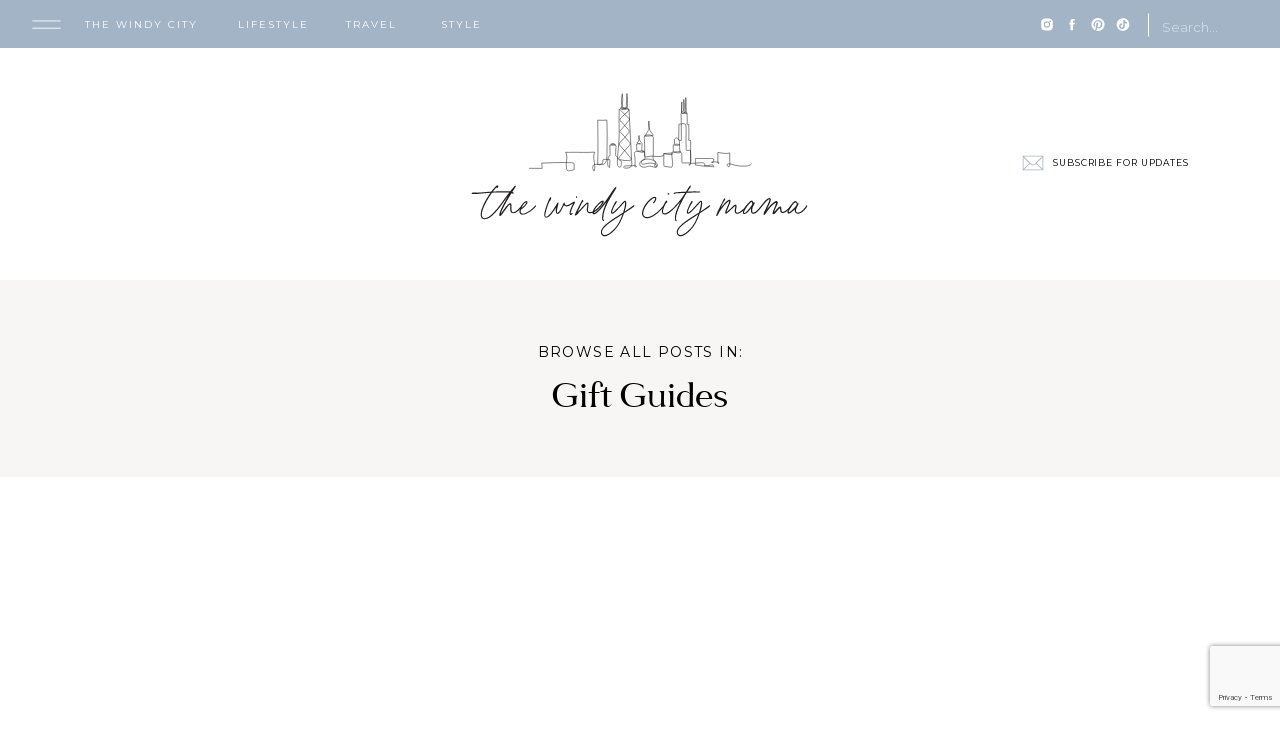

--- FILE ---
content_type: text/html; charset=UTF-8
request_url: https://thewindycitymama.com/category/gift-guides/baby/
body_size: 22115
content:
<!DOCTYPE html>
<html dir="ltr" lang="en-US" prefix="og: https://ogp.me/ns#" class="d">
<head>
<link rel="stylesheet" type="text/css" href="//lib.showit.co/engine/2.2.6/showit.css" />
<title>Baby - the windy city mama</title>

		<!-- All in One SEO 4.9.1.1 - aioseo.com -->
	<meta name="robots" content="max-image-preview:large" />
	<link rel="canonical" href="/category/gift-guides/baby/" />
	<meta name="generator" content="All in One SEO (AIOSEO) 4.9.1.1" />

		<meta name="google-adsense-account" content="ca-pub-9250811977906373">
		<script type="application/ld+json" class="aioseo-schema">
			{"@context":"https:\/\/schema.org","@graph":[{"@type":"BreadcrumbList","@id":"\/category\/gift-guides\/baby\/#breadcrumblist","itemListElement":[{"@type":"ListItem","@id":"https:\/\/thewindycitymama.com#listItem","position":1,"name":"Home","item":"https:\/\/thewindycitymama.com","nextItem":{"@type":"ListItem","@id":"\/category\/gift-guides\/#listItem","name":"Gift Guides"}},{"@type":"ListItem","@id":"\/category\/gift-guides\/#listItem","position":2,"name":"Gift Guides","item":"\/category\/gift-guides\/","nextItem":{"@type":"ListItem","@id":"\/category\/gift-guides\/baby\/#listItem","name":"Baby"},"previousItem":{"@type":"ListItem","@id":"https:\/\/thewindycitymama.com#listItem","name":"Home"}},{"@type":"ListItem","@id":"\/category\/gift-guides\/baby\/#listItem","position":3,"name":"Baby","previousItem":{"@type":"ListItem","@id":"\/category\/gift-guides\/#listItem","name":"Gift Guides"}}]},{"@type":"CollectionPage","@id":"\/category\/gift-guides\/baby\/#collectionpage","url":"\/category\/gift-guides\/baby\/","name":"Baby - the windy city mama","inLanguage":"en-US","isPartOf":{"@id":"\/#website"},"breadcrumb":{"@id":"\/category\/gift-guides\/baby\/#breadcrumblist"}},{"@type":"Organization","@id":"\/#organization","name":"The Windy City Mama","description":"A Lifestyle Blog By Jessica Roe","url":"\/","logo":{"@type":"ImageObject","url":"\/wp-content\/uploads\/2020\/11\/JessLogo-01-BANNER-png-3.png","@id":"\/category\/gift-guides\/baby\/#organizationLogo"},"image":{"@id":"\/category\/gift-guides\/baby\/#organizationLogo"},"sameAs":["https:\/\/www.instagram.com\/thewindycitymama","https:\/\/www.tiktok.com\/@thewindycitymama","https:\/\/www.pinterest.com\/thewindycitymama"]},{"@type":"WebSite","@id":"\/#website","url":"\/","name":"The Windy City Mama","description":"A Lifestyle Blog By Jessica Roe","inLanguage":"en-US","publisher":{"@id":"\/#organization"}}]}
		</script>
		<!-- All in One SEO -->

<!-- Jetpack Site Verification Tags -->
<meta name="google-site-verification" content="E1BE7HgL9kFUEDDxj3lke6ClllHtqSpLnFMGGMgz5iQ" />
<link rel='dns-prefetch' href='//stats.wp.com' />
<link rel='dns-prefetch' href='//www.googletagmanager.com' />
<link rel='preconnect' href='//i0.wp.com' />
<link rel='preconnect' href='//c0.wp.com' />
<link rel="alternate" type="application/rss+xml" title="the windy city mama &raquo; Feed" href="/feed/" />
		<!-- This site uses the Google Analytics by MonsterInsights plugin v9.10.1 - Using Analytics tracking - https://www.monsterinsights.com/ -->
							<script src="//www.googletagmanager.com/gtag/js?id=G-BVT69CP7G3"  data-cfasync="false" data-wpfc-render="false" type="text/javascript" async></script>
			<script data-cfasync="false" data-wpfc-render="false" type="text/javascript">
				var mi_version = '9.10.1';
				var mi_track_user = true;
				var mi_no_track_reason = '';
								var MonsterInsightsDefaultLocations = {"page_location":"\/category\/gift-guides\/baby\/"};
								MonsterInsightsDefaultLocations.page_location = window.location.href;
								if ( typeof MonsterInsightsPrivacyGuardFilter === 'function' ) {
					var MonsterInsightsLocations = (typeof MonsterInsightsExcludeQuery === 'object') ? MonsterInsightsPrivacyGuardFilter( MonsterInsightsExcludeQuery ) : MonsterInsightsPrivacyGuardFilter( MonsterInsightsDefaultLocations );
				} else {
					var MonsterInsightsLocations = (typeof MonsterInsightsExcludeQuery === 'object') ? MonsterInsightsExcludeQuery : MonsterInsightsDefaultLocations;
				}

								var disableStrs = [
										'ga-disable-G-BVT69CP7G3',
									];

				/* Function to detect opted out users */
				function __gtagTrackerIsOptedOut() {
					for (var index = 0; index < disableStrs.length; index++) {
						if (document.cookie.indexOf(disableStrs[index] + '=true') > -1) {
							return true;
						}
					}

					return false;
				}

				/* Disable tracking if the opt-out cookie exists. */
				if (__gtagTrackerIsOptedOut()) {
					for (var index = 0; index < disableStrs.length; index++) {
						window[disableStrs[index]] = true;
					}
				}

				/* Opt-out function */
				function __gtagTrackerOptout() {
					for (var index = 0; index < disableStrs.length; index++) {
						document.cookie = disableStrs[index] + '=true; expires=Thu, 31 Dec 2099 23:59:59 UTC; path=/';
						window[disableStrs[index]] = true;
					}
				}

				if ('undefined' === typeof gaOptout) {
					function gaOptout() {
						__gtagTrackerOptout();
					}
				}
								window.dataLayer = window.dataLayer || [];

				window.MonsterInsightsDualTracker = {
					helpers: {},
					trackers: {},
				};
				if (mi_track_user) {
					function __gtagDataLayer() {
						dataLayer.push(arguments);
					}

					function __gtagTracker(type, name, parameters) {
						if (!parameters) {
							parameters = {};
						}

						if (parameters.send_to) {
							__gtagDataLayer.apply(null, arguments);
							return;
						}

						if (type === 'event') {
														parameters.send_to = monsterinsights_frontend.v4_id;
							var hookName = name;
							if (typeof parameters['event_category'] !== 'undefined') {
								hookName = parameters['event_category'] + ':' + name;
							}

							if (typeof MonsterInsightsDualTracker.trackers[hookName] !== 'undefined') {
								MonsterInsightsDualTracker.trackers[hookName](parameters);
							} else {
								__gtagDataLayer('event', name, parameters);
							}
							
						} else {
							__gtagDataLayer.apply(null, arguments);
						}
					}

					__gtagTracker('js', new Date());
					__gtagTracker('set', {
						'developer_id.dZGIzZG': true,
											});
					if ( MonsterInsightsLocations.page_location ) {
						__gtagTracker('set', MonsterInsightsLocations);
					}
										__gtagTracker('config', 'G-BVT69CP7G3', {"forceSSL":"true","link_attribution":"true"} );
										window.gtag = __gtagTracker;										(function () {
						/* https://developers.google.com/analytics/devguides/collection/analyticsjs/ */
						/* ga and __gaTracker compatibility shim. */
						var noopfn = function () {
							return null;
						};
						var newtracker = function () {
							return new Tracker();
						};
						var Tracker = function () {
							return null;
						};
						var p = Tracker.prototype;
						p.get = noopfn;
						p.set = noopfn;
						p.send = function () {
							var args = Array.prototype.slice.call(arguments);
							args.unshift('send');
							__gaTracker.apply(null, args);
						};
						var __gaTracker = function () {
							var len = arguments.length;
							if (len === 0) {
								return;
							}
							var f = arguments[len - 1];
							if (typeof f !== 'object' || f === null || typeof f.hitCallback !== 'function') {
								if ('send' === arguments[0]) {
									var hitConverted, hitObject = false, action;
									if ('event' === arguments[1]) {
										if ('undefined' !== typeof arguments[3]) {
											hitObject = {
												'eventAction': arguments[3],
												'eventCategory': arguments[2],
												'eventLabel': arguments[4],
												'value': arguments[5] ? arguments[5] : 1,
											}
										}
									}
									if ('pageview' === arguments[1]) {
										if ('undefined' !== typeof arguments[2]) {
											hitObject = {
												'eventAction': 'page_view',
												'page_path': arguments[2],
											}
										}
									}
									if (typeof arguments[2] === 'object') {
										hitObject = arguments[2];
									}
									if (typeof arguments[5] === 'object') {
										Object.assign(hitObject, arguments[5]);
									}
									if ('undefined' !== typeof arguments[1].hitType) {
										hitObject = arguments[1];
										if ('pageview' === hitObject.hitType) {
											hitObject.eventAction = 'page_view';
										}
									}
									if (hitObject) {
										action = 'timing' === arguments[1].hitType ? 'timing_complete' : hitObject.eventAction;
										hitConverted = mapArgs(hitObject);
										__gtagTracker('event', action, hitConverted);
									}
								}
								return;
							}

							function mapArgs(args) {
								var arg, hit = {};
								var gaMap = {
									'eventCategory': 'event_category',
									'eventAction': 'event_action',
									'eventLabel': 'event_label',
									'eventValue': 'event_value',
									'nonInteraction': 'non_interaction',
									'timingCategory': 'event_category',
									'timingVar': 'name',
									'timingValue': 'value',
									'timingLabel': 'event_label',
									'page': 'page_path',
									'location': 'page_location',
									'title': 'page_title',
									'referrer' : 'page_referrer',
								};
								for (arg in args) {
																		if (!(!args.hasOwnProperty(arg) || !gaMap.hasOwnProperty(arg))) {
										hit[gaMap[arg]] = args[arg];
									} else {
										hit[arg] = args[arg];
									}
								}
								return hit;
							}

							try {
								f.hitCallback();
							} catch (ex) {
							}
						};
						__gaTracker.create = newtracker;
						__gaTracker.getByName = newtracker;
						__gaTracker.getAll = function () {
							return [];
						};
						__gaTracker.remove = noopfn;
						__gaTracker.loaded = true;
						window['__gaTracker'] = __gaTracker;
					})();
									} else {
										console.log("");
					(function () {
						function __gtagTracker() {
							return null;
						}

						window['__gtagTracker'] = __gtagTracker;
						window['gtag'] = __gtagTracker;
					})();
									}
			</script>
							<!-- / Google Analytics by MonsterInsights -->
		<style id='wp-emoji-styles-inline-css' type='text/css'>

	img.wp-smiley, img.emoji {
		display: inline !important;
		border: none !important;
		box-shadow: none !important;
		height: 1em !important;
		width: 1em !important;
		margin: 0 0.07em !important;
		vertical-align: -0.1em !important;
		background: none !important;
		padding: 0 !important;
	}
/*# sourceURL=wp-emoji-styles-inline-css */
</style>
<style id='wp-block-library-inline-css' type='text/css'>
:root{--wp-block-synced-color:#7a00df;--wp-block-synced-color--rgb:122,0,223;--wp-bound-block-color:var(--wp-block-synced-color);--wp-editor-canvas-background:#ddd;--wp-admin-theme-color:#007cba;--wp-admin-theme-color--rgb:0,124,186;--wp-admin-theme-color-darker-10:#006ba1;--wp-admin-theme-color-darker-10--rgb:0,107,160.5;--wp-admin-theme-color-darker-20:#005a87;--wp-admin-theme-color-darker-20--rgb:0,90,135;--wp-admin-border-width-focus:2px}@media (min-resolution:192dpi){:root{--wp-admin-border-width-focus:1.5px}}.wp-element-button{cursor:pointer}:root .has-very-light-gray-background-color{background-color:#eee}:root .has-very-dark-gray-background-color{background-color:#313131}:root .has-very-light-gray-color{color:#eee}:root .has-very-dark-gray-color{color:#313131}:root .has-vivid-green-cyan-to-vivid-cyan-blue-gradient-background{background:linear-gradient(135deg,#00d084,#0693e3)}:root .has-purple-crush-gradient-background{background:linear-gradient(135deg,#34e2e4,#4721fb 50%,#ab1dfe)}:root .has-hazy-dawn-gradient-background{background:linear-gradient(135deg,#faaca8,#dad0ec)}:root .has-subdued-olive-gradient-background{background:linear-gradient(135deg,#fafae1,#67a671)}:root .has-atomic-cream-gradient-background{background:linear-gradient(135deg,#fdd79a,#004a59)}:root .has-nightshade-gradient-background{background:linear-gradient(135deg,#330968,#31cdcf)}:root .has-midnight-gradient-background{background:linear-gradient(135deg,#020381,#2874fc)}:root{--wp--preset--font-size--normal:16px;--wp--preset--font-size--huge:42px}.has-regular-font-size{font-size:1em}.has-larger-font-size{font-size:2.625em}.has-normal-font-size{font-size:var(--wp--preset--font-size--normal)}.has-huge-font-size{font-size:var(--wp--preset--font-size--huge)}.has-text-align-center{text-align:center}.has-text-align-left{text-align:left}.has-text-align-right{text-align:right}.has-fit-text{white-space:nowrap!important}#end-resizable-editor-section{display:none}.aligncenter{clear:both}.items-justified-left{justify-content:flex-start}.items-justified-center{justify-content:center}.items-justified-right{justify-content:flex-end}.items-justified-space-between{justify-content:space-between}.screen-reader-text{border:0;clip-path:inset(50%);height:1px;margin:-1px;overflow:hidden;padding:0;position:absolute;width:1px;word-wrap:normal!important}.screen-reader-text:focus{background-color:#ddd;clip-path:none;color:#444;display:block;font-size:1em;height:auto;left:5px;line-height:normal;padding:15px 23px 14px;text-decoration:none;top:5px;width:auto;z-index:100000}html :where(.has-border-color){border-style:solid}html :where([style*=border-top-color]){border-top-style:solid}html :where([style*=border-right-color]){border-right-style:solid}html :where([style*=border-bottom-color]){border-bottom-style:solid}html :where([style*=border-left-color]){border-left-style:solid}html :where([style*=border-width]){border-style:solid}html :where([style*=border-top-width]){border-top-style:solid}html :where([style*=border-right-width]){border-right-style:solid}html :where([style*=border-bottom-width]){border-bottom-style:solid}html :where([style*=border-left-width]){border-left-style:solid}html :where(img[class*=wp-image-]){height:auto;max-width:100%}:where(figure){margin:0 0 1em}html :where(.is-position-sticky){--wp-admin--admin-bar--position-offset:var(--wp-admin--admin-bar--height,0px)}@media screen and (max-width:600px){html :where(.is-position-sticky){--wp-admin--admin-bar--position-offset:0px}}

/*# sourceURL=wp-block-library-inline-css */
</style><style id='global-styles-inline-css' type='text/css'>
:root{--wp--preset--aspect-ratio--square: 1;--wp--preset--aspect-ratio--4-3: 4/3;--wp--preset--aspect-ratio--3-4: 3/4;--wp--preset--aspect-ratio--3-2: 3/2;--wp--preset--aspect-ratio--2-3: 2/3;--wp--preset--aspect-ratio--16-9: 16/9;--wp--preset--aspect-ratio--9-16: 9/16;--wp--preset--color--black: #000000;--wp--preset--color--cyan-bluish-gray: #abb8c3;--wp--preset--color--white: #ffffff;--wp--preset--color--pale-pink: #f78da7;--wp--preset--color--vivid-red: #cf2e2e;--wp--preset--color--luminous-vivid-orange: #ff6900;--wp--preset--color--luminous-vivid-amber: #fcb900;--wp--preset--color--light-green-cyan: #7bdcb5;--wp--preset--color--vivid-green-cyan: #00d084;--wp--preset--color--pale-cyan-blue: #8ed1fc;--wp--preset--color--vivid-cyan-blue: #0693e3;--wp--preset--color--vivid-purple: #9b51e0;--wp--preset--gradient--vivid-cyan-blue-to-vivid-purple: linear-gradient(135deg,rgb(6,147,227) 0%,rgb(155,81,224) 100%);--wp--preset--gradient--light-green-cyan-to-vivid-green-cyan: linear-gradient(135deg,rgb(122,220,180) 0%,rgb(0,208,130) 100%);--wp--preset--gradient--luminous-vivid-amber-to-luminous-vivid-orange: linear-gradient(135deg,rgb(252,185,0) 0%,rgb(255,105,0) 100%);--wp--preset--gradient--luminous-vivid-orange-to-vivid-red: linear-gradient(135deg,rgb(255,105,0) 0%,rgb(207,46,46) 100%);--wp--preset--gradient--very-light-gray-to-cyan-bluish-gray: linear-gradient(135deg,rgb(238,238,238) 0%,rgb(169,184,195) 100%);--wp--preset--gradient--cool-to-warm-spectrum: linear-gradient(135deg,rgb(74,234,220) 0%,rgb(151,120,209) 20%,rgb(207,42,186) 40%,rgb(238,44,130) 60%,rgb(251,105,98) 80%,rgb(254,248,76) 100%);--wp--preset--gradient--blush-light-purple: linear-gradient(135deg,rgb(255,206,236) 0%,rgb(152,150,240) 100%);--wp--preset--gradient--blush-bordeaux: linear-gradient(135deg,rgb(254,205,165) 0%,rgb(254,45,45) 50%,rgb(107,0,62) 100%);--wp--preset--gradient--luminous-dusk: linear-gradient(135deg,rgb(255,203,112) 0%,rgb(199,81,192) 50%,rgb(65,88,208) 100%);--wp--preset--gradient--pale-ocean: linear-gradient(135deg,rgb(255,245,203) 0%,rgb(182,227,212) 50%,rgb(51,167,181) 100%);--wp--preset--gradient--electric-grass: linear-gradient(135deg,rgb(202,248,128) 0%,rgb(113,206,126) 100%);--wp--preset--gradient--midnight: linear-gradient(135deg,rgb(2,3,129) 0%,rgb(40,116,252) 100%);--wp--preset--font-size--small: 13px;--wp--preset--font-size--medium: 20px;--wp--preset--font-size--large: 36px;--wp--preset--font-size--x-large: 42px;--wp--preset--spacing--20: 0.44rem;--wp--preset--spacing--30: 0.67rem;--wp--preset--spacing--40: 1rem;--wp--preset--spacing--50: 1.5rem;--wp--preset--spacing--60: 2.25rem;--wp--preset--spacing--70: 3.38rem;--wp--preset--spacing--80: 5.06rem;--wp--preset--shadow--natural: 6px 6px 9px rgba(0, 0, 0, 0.2);--wp--preset--shadow--deep: 12px 12px 50px rgba(0, 0, 0, 0.4);--wp--preset--shadow--sharp: 6px 6px 0px rgba(0, 0, 0, 0.2);--wp--preset--shadow--outlined: 6px 6px 0px -3px rgb(255, 255, 255), 6px 6px rgb(0, 0, 0);--wp--preset--shadow--crisp: 6px 6px 0px rgb(0, 0, 0);}:where(.is-layout-flex){gap: 0.5em;}:where(.is-layout-grid){gap: 0.5em;}body .is-layout-flex{display: flex;}.is-layout-flex{flex-wrap: wrap;align-items: center;}.is-layout-flex > :is(*, div){margin: 0;}body .is-layout-grid{display: grid;}.is-layout-grid > :is(*, div){margin: 0;}:where(.wp-block-columns.is-layout-flex){gap: 2em;}:where(.wp-block-columns.is-layout-grid){gap: 2em;}:where(.wp-block-post-template.is-layout-flex){gap: 1.25em;}:where(.wp-block-post-template.is-layout-grid){gap: 1.25em;}.has-black-color{color: var(--wp--preset--color--black) !important;}.has-cyan-bluish-gray-color{color: var(--wp--preset--color--cyan-bluish-gray) !important;}.has-white-color{color: var(--wp--preset--color--white) !important;}.has-pale-pink-color{color: var(--wp--preset--color--pale-pink) !important;}.has-vivid-red-color{color: var(--wp--preset--color--vivid-red) !important;}.has-luminous-vivid-orange-color{color: var(--wp--preset--color--luminous-vivid-orange) !important;}.has-luminous-vivid-amber-color{color: var(--wp--preset--color--luminous-vivid-amber) !important;}.has-light-green-cyan-color{color: var(--wp--preset--color--light-green-cyan) !important;}.has-vivid-green-cyan-color{color: var(--wp--preset--color--vivid-green-cyan) !important;}.has-pale-cyan-blue-color{color: var(--wp--preset--color--pale-cyan-blue) !important;}.has-vivid-cyan-blue-color{color: var(--wp--preset--color--vivid-cyan-blue) !important;}.has-vivid-purple-color{color: var(--wp--preset--color--vivid-purple) !important;}.has-black-background-color{background-color: var(--wp--preset--color--black) !important;}.has-cyan-bluish-gray-background-color{background-color: var(--wp--preset--color--cyan-bluish-gray) !important;}.has-white-background-color{background-color: var(--wp--preset--color--white) !important;}.has-pale-pink-background-color{background-color: var(--wp--preset--color--pale-pink) !important;}.has-vivid-red-background-color{background-color: var(--wp--preset--color--vivid-red) !important;}.has-luminous-vivid-orange-background-color{background-color: var(--wp--preset--color--luminous-vivid-orange) !important;}.has-luminous-vivid-amber-background-color{background-color: var(--wp--preset--color--luminous-vivid-amber) !important;}.has-light-green-cyan-background-color{background-color: var(--wp--preset--color--light-green-cyan) !important;}.has-vivid-green-cyan-background-color{background-color: var(--wp--preset--color--vivid-green-cyan) !important;}.has-pale-cyan-blue-background-color{background-color: var(--wp--preset--color--pale-cyan-blue) !important;}.has-vivid-cyan-blue-background-color{background-color: var(--wp--preset--color--vivid-cyan-blue) !important;}.has-vivid-purple-background-color{background-color: var(--wp--preset--color--vivid-purple) !important;}.has-black-border-color{border-color: var(--wp--preset--color--black) !important;}.has-cyan-bluish-gray-border-color{border-color: var(--wp--preset--color--cyan-bluish-gray) !important;}.has-white-border-color{border-color: var(--wp--preset--color--white) !important;}.has-pale-pink-border-color{border-color: var(--wp--preset--color--pale-pink) !important;}.has-vivid-red-border-color{border-color: var(--wp--preset--color--vivid-red) !important;}.has-luminous-vivid-orange-border-color{border-color: var(--wp--preset--color--luminous-vivid-orange) !important;}.has-luminous-vivid-amber-border-color{border-color: var(--wp--preset--color--luminous-vivid-amber) !important;}.has-light-green-cyan-border-color{border-color: var(--wp--preset--color--light-green-cyan) !important;}.has-vivid-green-cyan-border-color{border-color: var(--wp--preset--color--vivid-green-cyan) !important;}.has-pale-cyan-blue-border-color{border-color: var(--wp--preset--color--pale-cyan-blue) !important;}.has-vivid-cyan-blue-border-color{border-color: var(--wp--preset--color--vivid-cyan-blue) !important;}.has-vivid-purple-border-color{border-color: var(--wp--preset--color--vivid-purple) !important;}.has-vivid-cyan-blue-to-vivid-purple-gradient-background{background: var(--wp--preset--gradient--vivid-cyan-blue-to-vivid-purple) !important;}.has-light-green-cyan-to-vivid-green-cyan-gradient-background{background: var(--wp--preset--gradient--light-green-cyan-to-vivid-green-cyan) !important;}.has-luminous-vivid-amber-to-luminous-vivid-orange-gradient-background{background: var(--wp--preset--gradient--luminous-vivid-amber-to-luminous-vivid-orange) !important;}.has-luminous-vivid-orange-to-vivid-red-gradient-background{background: var(--wp--preset--gradient--luminous-vivid-orange-to-vivid-red) !important;}.has-very-light-gray-to-cyan-bluish-gray-gradient-background{background: var(--wp--preset--gradient--very-light-gray-to-cyan-bluish-gray) !important;}.has-cool-to-warm-spectrum-gradient-background{background: var(--wp--preset--gradient--cool-to-warm-spectrum) !important;}.has-blush-light-purple-gradient-background{background: var(--wp--preset--gradient--blush-light-purple) !important;}.has-blush-bordeaux-gradient-background{background: var(--wp--preset--gradient--blush-bordeaux) !important;}.has-luminous-dusk-gradient-background{background: var(--wp--preset--gradient--luminous-dusk) !important;}.has-pale-ocean-gradient-background{background: var(--wp--preset--gradient--pale-ocean) !important;}.has-electric-grass-gradient-background{background: var(--wp--preset--gradient--electric-grass) !important;}.has-midnight-gradient-background{background: var(--wp--preset--gradient--midnight) !important;}.has-small-font-size{font-size: var(--wp--preset--font-size--small) !important;}.has-medium-font-size{font-size: var(--wp--preset--font-size--medium) !important;}.has-large-font-size{font-size: var(--wp--preset--font-size--large) !important;}.has-x-large-font-size{font-size: var(--wp--preset--font-size--x-large) !important;}
/*# sourceURL=global-styles-inline-css */
</style>

<style id='classic-theme-styles-inline-css' type='text/css'>
/*! This file is auto-generated */
.wp-block-button__link{color:#fff;background-color:#32373c;border-radius:9999px;box-shadow:none;text-decoration:none;padding:calc(.667em + 2px) calc(1.333em + 2px);font-size:1.125em}.wp-block-file__button{background:#32373c;color:#fff;text-decoration:none}
/*# sourceURL=/wp-includes/css/classic-themes.min.css */
</style>
<link rel='stylesheet' id='contact-form-7-css' href='/wp-content/plugins/contact-form-7/includes/css/styles.css?ver=6.1.4' type='text/css' media='all' />
<link rel='stylesheet' id='pub-style-css' href='/wp-content/themes/showit/pubs/qtrcu829qmkphvhunrs8zq/20250110233703Sj67zv9/assets/pub.css?ver=1736552230' type='text/css' media='all' />
<script type="text/javascript" src="/wp-content/plugins/google-analytics-for-wordpress/assets/js/frontend-gtag.min.js?ver=9.10.1" id="monsterinsights-frontend-script-js" async="async" data-wp-strategy="async"></script>
<script data-cfasync="false" data-wpfc-render="false" type="text/javascript" id='monsterinsights-frontend-script-js-extra'>/* <![CDATA[ */
var monsterinsights_frontend = {"js_events_tracking":"true","download_extensions":"doc,pdf,ppt,zip,xls,docx,pptx,xlsx","inbound_paths":"[{\"path\":\"\\\/go\\\/\",\"label\":\"affiliate\"},{\"path\":\"\\\/recommend\\\/\",\"label\":\"affiliate\"}]","home_url":"https:\/\/thewindycitymama.com","hash_tracking":"false","v4_id":"G-BVT69CP7G3"};/* ]]> */
</script>
<script type="text/javascript" src="https://c0.wp.com/c/6.9/wp-includes/js/jquery/jquery.min.js" id="jquery-core-js"></script>
<script type="text/javascript" id="jquery-core-js-after">
/* <![CDATA[ */
$ = jQuery;
//# sourceURL=jquery-core-js-after
/* ]]> */
</script>
<script type="text/javascript" src="/wp-content/themes/showit/pubs/qtrcu829qmkphvhunrs8zq/20250110233703Sj67zv9/assets/pub.js?ver=1736552230" id="pub-script-js"></script>
<link rel="https://api.w.org/" href="/wp-json/" /><link rel="alternate" title="JSON" type="application/json" href="/wp-json/wp/v2/categories/102" /><link rel="EditURI" type="application/rsd+xml" title="RSD" href="/xmlrpc.php?rsd" />
<meta name="generator" content="Site Kit by Google 1.167.0" /><script async src="https://pagead2.googlesyndication.com/pagead/js/adsbygoogle.js?client=ca-pub-9250811977906373"
     crossorigin="anonymous"></script>

<!-- Google Tag Manager -->
<script>(function(w,d,s,l,i){w[l]=w[l]||[];w[l].push({'gtm.start':
new Date().getTime(),event:'gtm.js'});var f=d.getElementsByTagName(s)[0],
j=d.createElement(s),dl=l!='dataLayer'?'&l='+l:'';j.async=true;j.src=
'https://www.googletagmanager.com/gtm.js?id='+i+dl;f.parentNode.insertBefore(j,f);
})(window,document,'script','dataLayer','GTM-NRW7GKCV');</script>
<!-- End Google Tag Manager -->
	<style>img#wpstats{display:none}</style>
		<link rel="icon" href="https://i0.wp.com/thewindycitymama.com/wp-content/uploads/2024/03/cropped-Screenshot-2024-03-26-at-11.17.03.png?fit=32%2C32&#038;ssl=1" sizes="32x32" />
<link rel="icon" href="https://i0.wp.com/thewindycitymama.com/wp-content/uploads/2024/03/cropped-Screenshot-2024-03-26-at-11.17.03.png?fit=192%2C192&#038;ssl=1" sizes="192x192" />
<link rel="apple-touch-icon" href="https://i0.wp.com/thewindycitymama.com/wp-content/uploads/2024/03/cropped-Screenshot-2024-03-26-at-11.17.03.png?fit=180%2C180&#038;ssl=1" />
<meta name="msapplication-TileImage" content="https://i0.wp.com/thewindycitymama.com/wp-content/uploads/2024/03/cropped-Screenshot-2024-03-26-at-11.17.03.png?fit=270%2C270&#038;ssl=1" />

<meta charset="UTF-8" />
<meta name="viewport" content="width=device-width, initial-scale=1" />
<link rel="icon" type="image/png" href="//static.showit.co/200/7eZV9RA0Tgumd5Wjl8vCGA/229167/favicon.png" />
<link rel="preconnect" href="https://static.showit.co" />

<script>
(function(w, d, t, h, s, n) {
w.FlodeskObject = n;
var fn = function() {
(w[n].q = w[n].q || []).push(arguments);
};
w[n] = w[n] || fn;
var f = d.getElementsByTagName(t)[0];
var v = '?v=' + Math.floor(new Date().getTime() / (120 * 1000)) * 60;
var sm = d.createElement(t);
sm.async = true;
sm.type = 'module';
sm.src = h + s + '.mjs' + v;
f.parentNode.insertBefore(sm, f);
var sn = d.createElement(t);
sn.async = true;
sn.noModule = true;
sn.src = h + s + '.js' + v;
f.parentNode.insertBefore(sn, f);
})(window, document, 'script', 'https://assets.flodesk.com', '/universal', 'fd');
</script>
<link rel="preconnect" href="https://fonts.googleapis.com">
<link rel="preconnect" href="https://fonts.gstatic.com" crossorigin>
<link href="https://fonts.googleapis.com/css?family=Montserrat:regular" rel="stylesheet" type="text/css"/>
<style>
@font-face{font-family:Bon Vivant Bold;src:url('//static.showit.co/file/DYBOvvHJTwC8MAdHe2zQPw/shared/bonvivantserifbold-webfont.woff');}
</style>
<script id="init_data" type="application/json">
{"mobile":{"w":320,"bgMediaType":"none","bgFillType":"color","bgColor":"colors-7"},"desktop":{"w":1200,"bgColor":"colors-7","bgMediaType":"none","bgFillType":"color"},"sid":"qtrcu829qmkphvhunrs8zq","break":768,"assetURL":"//static.showit.co","contactFormId":"229167/369124","cfAction":"aHR0cHM6Ly9jbGllbnRzZXJ2aWNlLnNob3dpdC5jby9jb250YWN0Zm9ybQ==","sgAction":"aHR0cHM6Ly9jbGllbnRzZXJ2aWNlLnNob3dpdC5jby9zb2NpYWxncmlk","blockData":[{"slug":"main-menu","visible":"d","states":[],"d":{"h":48,"w":1200,"locking":{"side":"t"},"bgFillType":"color","bgColor":"colors-3","bgMediaType":"none"},"m":{"h":200,"w":320,"bgFillType":"color","bgColor":"colors-7","bgMediaType":"none"}},{"slug":"menu-mobile-closed","visible":"m","states":[],"d":{"h":400,"w":1200,"bgFillType":"color","bgColor":"colors-7","bgMediaType":"none"},"m":{"h":46,"w":320,"bgFillType":"color","bgColor":"colors-3","bgMediaType":"none"}},{"slug":"logo","visible":"a","states":[],"d":{"h":280,"w":1200,"nature":"dH","bgFillType":"color","bgColor":"colors-7","bgMediaType":"none"},"m":{"h":128,"w":320,"nature":"dH","bgFillType":"color","bgColor":"colors-7","bgMediaType":"none"}},{"slug":"side-menu","visible":"a","states":[],"d":{"h":329,"w":1200,"locking":{"side":"t","offset":48},"stateTrIn":{"type":"slide","direction":"Up"},"bgFillType":"color","bgColor":"colors-6","bgMediaType":"none"},"m":{"h":700,"w":320,"locking":{"side":"t"},"nature":"dH","bgFillType":"color","bgColor":"colors-6","bgMediaType":"none"}},{"slug":"category-title","visible":"a","states":[],"d":{"h":197,"w":1200,"bgFillType":"color","bgColor":"colors-6","bgMediaType":"none"},"m":{"h":157,"w":320,"nature":"dH","bgFillType":"color","bgColor":"colors-6","bgMediaType":"none"}},{"slug":"spacer-1","visible":"a","states":[],"d":{"h":53,"w":1200,"bgFillType":"color","bgColor":"colors-7","bgMediaType":"none"},"m":{"h":50,"w":320,"bgFillType":"color","bgColor":"colors-7","bgMediaType":"none"}},{"slug":"posts-inline","visible":"a","states":[{"d":{"bgFillType":"color","bgColor":"#000000:0","bgMediaType":"none"},"m":{"bgFillType":"color","bgColor":"#000000:0","bgMediaType":"none"},"slug":"view-1"},{"d":{"bgFillType":"color","bgColor":"#000000:0","bgMediaType":"none"},"m":{"bgFillType":"color","bgColor":"#000000:0","bgMediaType":"none"},"slug":"view-2"},{"d":{"bgFillType":"color","bgColor":"#000000:0","bgMediaType":"none"},"m":{"bgFillType":"color","bgColor":"#000000:0","bgMediaType":"none"},"slug":"view-3"}],"d":{"h":588,"w":1200,"nature":"dH","bgFillType":"color","bgColor":"colors-7","bgMediaType":"none"},"m":{"h":1191,"w":320,"bgFillType":"color","bgColor":"colors-7","bgMediaType":"none"},"stateTrans":[{},{},{}]},{"slug":"pagination","visible":"a","states":[],"d":{"h":100,"w":1200,"bgFillType":"color","bgColor":"colors-7","bgMediaType":"none"},"m":{"h":80,"w":320,"bgFillType":"color","bgColor":"colors-7","bgMediaType":"none"}},{"slug":"footer","visible":"a","states":[],"d":{"h":342,"w":1200,"bgFillType":"color","bgColor":"colors-4","bgMediaType":"none"},"m":{"h":571,"w":320,"bgFillType":"color","bgColor":"colors-4","bgMediaType":"none"}},{"slug":"instagram","visible":"a","states":[],"d":{"h":245,"w":1200,"bgFillType":"color","bgColor":"colors-7","bgMediaType":"none"},"m":{"h":170,"w":320,"bgFillType":"color","bgColor":"colors-7","bgMediaType":"none"}},{"slug":"copyright","visible":"a","states":[],"d":{"h":60,"w":1200,"bgFillType":"color","bgColor":"colors-2","bgMediaType":"none"},"m":{"h":50,"w":320,"bgFillType":"color","bgColor":"colors-2","bgMediaType":"none"}}],"elementData":[{"type":"icon","visible":"a","id":"main-menu_0","blockId":"main-menu","m":{"x":135,"y":75,"w":50,"h":50,"a":0},"d":{"x":1010,"y":17,"w":16,"h":15,"a":0,"lockH":"r"}},{"type":"icon","visible":"a","id":"main-menu_1","blockId":"main-menu","m":{"x":135,"y":75,"w":50,"h":50,"a":0},"d":{"x":959,"y":17,"w":16,"h":15,"a":0,"lockH":"r"}},{"type":"icon","visible":"a","id":"main-menu_2","blockId":"main-menu","m":{"x":135,"y":75,"w":50,"h":50,"a":0},"d":{"x":1035,"y":17,"w":16,"h":15,"a":0,"lockH":"r"}},{"type":"icon","visible":"a","id":"main-menu_3","blockId":"main-menu","m":{"x":135,"y":75,"w":50,"h":50,"a":0},"d":{"x":984,"y":17,"w":16,"h":15,"a":0,"lockH":"r"}},{"type":"text","visible":"a","id":"main-menu_4","blockId":"main-menu","m":{"x":109,"y":92,"w":102,"h":17,"a":0},"d":{"x":340,"y":16,"w":63,"h":16,"a":0,"lockH":"l"}},{"type":"text","visible":"a","id":"main-menu_5","blockId":"main-menu","m":{"x":109,"y":92,"w":102,"h":17,"a":0},"d":{"x":234,"y":16,"w":78,"h":16,"a":0,"lockH":"l"}},{"type":"text","visible":"a","id":"main-menu_6","blockId":"main-menu","m":{"x":109,"y":92,"w":102,"h":17,"a":0},"d":{"x":77,"y":16,"w":128,"h":16,"a":0,"lockH":"l"}},{"type":"text","visible":"a","id":"main-menu_7","blockId":"main-menu","m":{"x":109,"y":92,"w":102,"h":17,"a":0},"d":{"x":432,"y":16,"w":59,"h":16,"a":0,"lockH":"l"}},{"type":"line","visible":"a","id":"main-menu_8","blockId":"main-menu","m":{"x":48,"y":99,"w":224,"h":3,"a":0},"d":{"x":1057,"y":24,"w":23,"h":1,"a":90,"lockH":"r"}},{"type":"text","visible":"a","id":"main-menu_9","blockId":"main-menu","m":{"x":114,"y":92,"w":91.8,"h":17,"a":0},"d":{"x":1082,"y":17,"w":91,"h":19,"a":0,"lockH":"r"}},{"type":"icon","visible":"a","id":"main-menu_10","blockId":"main-menu","m":{"x":135,"y":75,"w":50,"h":50,"a":0},"d":{"x":28,"y":6,"w":37,"h":37,"a":0,"lockH":"l"},"pc":[{"type":"show","block":"side-menu"}]},{"type":"icon","visible":"a","id":"menu-mobile-closed_0","blockId":"menu-mobile-closed","m":{"x":16,"y":6,"w":34,"h":34,"a":0},"d":{"x":550,"y":150,"w":100,"h":100,"a":0},"pc":[{"type":"show","block":"side-menu"}]},{"type":"icon","visible":"a","id":"menu-mobile-closed_1","blockId":"menu-mobile-closed","m":{"x":220,"y":14,"w":19,"h":19,"a":0},"d":{"x":940,"y":109,"w":26,"h":26,"a":0,"lockH":"r"}},{"type":"text","visible":"a","id":"menu-mobile-closed_2","blockId":"menu-mobile-closed","m":{"x":224,"y":15,"w":81,"h":17,"a":0},"d":{"x":973,"y":114,"w":162,"h":17,"a":0,"lockH":"r"}},{"type":"text","visible":"d","id":"logo_0","blockId":"logo","m":{"x":109,"y":22,"w":102,"h":17,"a":0},"d":{"x":973,"y":155,"w":162,"h":17,"a":0,"lockH":"r"}},{"type":"icon","visible":"d","id":"logo_1","blockId":"logo","m":{"x":135,"y":5,"w":50,"h":50,"a":0},"d":{"x":940,"y":150,"w":26,"h":26,"a":0,"lockH":"r"}},{"type":"svg","visible":"a","id":"logo_2","blockId":"logo","m":{"x":3,"y":-72,"w":315,"h":273,"a":0},"d":{"x":335,"y":-103,"w":531,"h":531,"a":0},"c":{"key":"LNQz4druTKWycnM00dcemw/229167/windy-city-mama.svg","aspect_ratio":1}},{"type":"text","visible":"a","id":"side-menu_0","blockId":"side-menu","m":{"x":42,"y":69,"w":239,"h":17,"a":0},"d":{"x":36,"y":43,"w":114,"h":19,"a":0,"lockH":"l"}},{"type":"text","visible":"a","id":"side-menu_1","blockId":"side-menu","m":{"x":42,"y":99,"w":239,"h":31,"a":0},"d":{"x":36,"y":79,"w":226,"h":24,"a":0,"lockH":"l"}},{"type":"text","visible":"a","id":"side-menu_2","blockId":"side-menu","m":{"x":42,"y":133,"w":239,"h":31,"a":0},"d":{"x":36,"y":120,"w":226,"h":24,"a":0,"lockH":"l"}},{"type":"text","visible":"a","id":"side-menu_3","blockId":"side-menu","m":{"x":42,"y":168,"w":239,"h":31,"a":0},"d":{"x":36,"y":160,"w":226,"h":24,"a":0,"lockH":"l"}},{"type":"text","visible":"a","id":"side-menu_4","blockId":"side-menu","m":{"x":42,"y":202,"w":239,"h":31,"a":0},"d":{"x":36,"y":201,"w":226,"h":24,"a":0,"lockH":"l"}},{"type":"text","visible":"a","id":"side-menu_5","blockId":"side-menu","m":{"x":42,"y":286,"w":239,"h":17,"a":0},"d":{"x":285,"y":43,"w":114,"h":19,"a":0,"lockH":"l"}},{"type":"text","visible":"a","id":"side-menu_6","blockId":"side-menu","m":{"x":42,"y":311,"w":239,"h":17,"a":0},"d":{"x":285,"y":79,"w":114,"h":19,"a":0,"lockH":"l"}},{"type":"text","visible":"a","id":"side-menu_7","blockId":"side-menu","m":{"x":42,"y":339,"w":239,"h":17,"a":0},"d":{"x":285,"y":115,"w":114,"h":19,"a":0,"lockH":"l"}},{"type":"text","visible":"a","id":"side-menu_8","blockId":"side-menu","m":{"x":42,"y":367,"w":239,"h":17,"a":0},"d":{"x":285,"y":151,"w":265,"h":19,"a":0,"lockH":"l"}},{"type":"text","visible":"a","id":"side-menu_9","blockId":"side-menu","m":{"x":42,"y":422,"w":239,"h":17,"a":0},"d":{"x":285,"y":222,"w":265,"h":19,"a":0,"lockH":"l"}},{"type":"text","visible":"a","id":"side-menu_10","blockId":"side-menu","m":{"x":42,"y":394,"w":239,"h":17,"a":0},"d":{"x":285,"y":186,"w":265,"h":19,"a":0,"lockH":"l"}},{"type":"text","visible":"a","id":"side-menu_11","blockId":"side-menu","m":{"x":42,"y":236,"w":239,"h":31,"a":0},"d":{"x":36,"y":241,"w":226,"h":24,"a":0,"lockH":"l"}},{"type":"graphic","visible":"a","id":"side-menu_12","blockId":"side-menu","m":{"x":124,"y":519,"w":173,"h":131,"a":0},"d":{"x":833,"y":43,"w":326,"h":244,"a":0},"c":{"key":"HDyaa0bSSNeOD9vk_ktkyA/229167/jess-roe-19.jpg","aspect_ratio":0.8}},{"type":"graphic","visible":"a","id":"side-menu_13","blockId":"side-menu","m":{"x":23,"y":519,"w":88,"h":131,"a":0},"d":{"x":600,"y":43,"w":217,"h":244,"a":0},"c":{"key":"3l16fWzGTS6CKKpMJiDz1A/229167/jess-roe-6.jpg","aspect_ratio":0.8}},{"type":"simple","visible":"d","id":"side-menu_14","blockId":"side-menu","m":{"x":48,"y":60,"w":224,"h":280,"a":0},"d":{"x":-6,"y":-47,"w":70,"h":47,"a":0,"lockH":"l"}},{"type":"icon","visible":"a","id":"side-menu_15","blockId":"side-menu","m":{"x":6,"y":16,"w":36,"h":32,"a":0},"d":{"x":29,"y":-38,"w":35,"h":29,"a":0,"lockH":"l"},"pc":[{"type":"hide","block":"side-menu"}]},{"type":"icon","visible":"m","id":"side-menu_16","blockId":"side-menu","m":{"x":252,"y":21,"w":23,"h":23,"a":0},"d":{"x":605,"y":157,"w":16,"h":15,"a":0,"lockH":"r"}},{"type":"icon","visible":"m","id":"side-menu_17","blockId":"side-menu","m":{"x":195,"y":21,"w":23,"h":23,"a":0},"d":{"x":554,"y":157,"w":16,"h":15,"a":0,"lockH":"r"}},{"type":"icon","visible":"m","id":"side-menu_18","blockId":"side-menu","m":{"x":281,"y":21,"w":23,"h":23,"a":0},"d":{"x":630,"y":157,"w":16,"h":15,"a":0,"lockH":"r"}},{"type":"icon","visible":"m","id":"side-menu_19","blockId":"side-menu","m":{"x":224,"y":21,"w":23,"h":23,"a":0},"d":{"x":579,"y":157,"w":16,"h":15,"a":0,"lockH":"r"}},{"type":"simple","visible":"m","id":"side-menu_20","blockId":"side-menu","m":{"x":41,"y":460,"w":239,"h":35,"a":0},"d":{"x":360,"y":99,"w":480,"h":131.6,"a":0}},{"type":"text","visible":"m","id":"side-menu_21","blockId":"side-menu","m":{"x":53,"y":468,"w":194,"h":19,"a":0},"d":{"x":546,"y":155,"w":108,"h":20,"a":0}},{"type":"icon","visible":"m","id":"side-menu_22","blockId":"side-menu","m":{"x":249,"y":468,"w":18,"h":19,"a":0},"d":{"x":550,"y":115,"w":100,"h":100,"a":0}},{"type":"text","visible":"a","id":"category-title_0","blockId":"category-title","m":{"x":64,"y":49,"w":193,"h":18,"a":0},"d":{"x":465,"y":60,"w":271,"h":20,"a":0}},{"type":"text","visible":"a","id":"category-title_1","blockId":"category-title","m":{"x":19,"y":76,"w":282,"h":32,"a":0},"d":{"x":145,"y":97,"w":910,"h":40,"a":0}},{"type":"graphic","visible":"a","id":"posts-inline_view-1_0","blockId":"posts-inline","m":{"x":35,"y":9,"w":250,"h":245,"a":0},"d":{"x":38,"y":15,"w":334,"h":396,"a":0,"trIn":{"cl":"fadeIn","d":"0.5","dl":"0"}},"c":{"key":"3O-lbnKOQbGS-QsOZ-pkfQ/shared/alexandra-dementyeva-jgyl6lmiq3q-unsplash.jpg","aspect_ratio":0.80013}},{"type":"text","visible":"a","id":"posts-inline_view-1_1","blockId":"posts-inline","m":{"x":35,"y":286,"w":250,"h":57,"a":0},"d":{"x":38,"y":449,"w":334,"h":60,"a":0,"trIn":{"cl":"fadeIn","d":"0.5","dl":"0"}}},{"type":"text","visible":"a","id":"posts-inline_view-1_2","blockId":"posts-inline","m":{"x":35,"y":266,"w":250,"h":13,"a":0},"d":{"x":38,"y":424,"w":334,"h":19,"a":0,"trIn":{"cl":"fadeIn","d":"0.5","dl":"0"}}},{"type":"graphic","visible":"a","id":"posts-inline_view-2_0","blockId":"posts-inline","m":{"x":35,"y":392,"w":250,"h":245,"a":0},"d":{"x":433,"y":15,"w":334,"h":396,"a":0,"trIn":{"cl":"fadeIn","d":"0.5","dl":"0"}},"c":{"key":"3O-lbnKOQbGS-QsOZ-pkfQ/shared/alexandra-dementyeva-jgyl6lmiq3q-unsplash.jpg","aspect_ratio":0.80013}},{"type":"text","visible":"a","id":"posts-inline_view-2_1","blockId":"posts-inline","m":{"x":35,"y":669,"w":250,"h":57,"a":0},"d":{"x":433,"y":449,"w":334,"h":60,"a":0,"trIn":{"cl":"fadeIn","d":"0.5","dl":"0"}}},{"type":"text","visible":"a","id":"posts-inline_view-2_2","blockId":"posts-inline","m":{"x":35,"y":649,"w":250,"h":13,"a":0},"d":{"x":433,"y":424,"w":334,"h":19,"a":0,"trIn":{"cl":"fadeIn","d":"0.5","dl":"0"}}},{"type":"graphic","visible":"a","id":"posts-inline_view-3_0","blockId":"posts-inline","m":{"x":35,"y":776,"w":250,"h":245,"a":0},"d":{"x":828,"y":15,"w":334,"h":396,"a":0,"trIn":{"cl":"fadeIn","d":"0.5","dl":"0"}},"c":{"key":"3O-lbnKOQbGS-QsOZ-pkfQ/shared/alexandra-dementyeva-jgyl6lmiq3q-unsplash.jpg","aspect_ratio":0.80013}},{"type":"text","visible":"a","id":"posts-inline_view-3_1","blockId":"posts-inline","m":{"x":35,"y":1053,"w":250,"h":57,"a":0},"d":{"x":828,"y":449,"w":334,"h":60,"a":0,"trIn":{"cl":"fadeIn","d":"0.5","dl":"0"}}},{"type":"text","visible":"a","id":"posts-inline_view-3_2","blockId":"posts-inline","m":{"x":35,"y":1033,"w":250,"h":13,"a":0},"d":{"x":828,"y":424,"w":334,"h":19,"a":0,"trIn":{"cl":"fadeIn","d":"0.5","dl":"0"}}},{"type":"text","visible":"a","id":"pagination_0","blockId":"pagination","m":{"x":169,"y":32,"w":136,"h":17,"a":0},"d":{"x":980,"y":40,"w":167,"h":20,"a":0,"trIn":{"cl":"fadeIn","d":"0.5","dl":"0"}}},{"type":"text","visible":"a","id":"pagination_1","blockId":"pagination","m":{"x":15,"y":32,"w":136,"h":17,"a":0},"d":{"x":53,"y":40,"w":167,"h":20,"a":0,"trIn":{"cl":"fadeIn","d":"0.5","dl":"0"}}},{"type":"simple","visible":"a","id":"pagination_2","blockId":"pagination","m":{"x":-40,"y":1,"w":400,"h":2,"a":0},"d":{"x":-100,"y":0,"w":1400,"h":2,"a":0}},{"type":"svg","visible":"a","id":"footer_0","blockId":"footer","m":{"x":16,"y":-55,"w":288,"h":288,"a":0},"d":{"x":343,"y":-110,"w":514,"h":514,"a":0,"trIn":{"cl":"fadeIn","d":"0.5","dl":"0"}},"c":{"key":"LNQz4druTKWycnM00dcemw/229167/windy-city-mama.svg","aspect_ratio":1}},{"type":"icon","visible":"a","id":"footer_1","blockId":"footer","m":{"x":69,"y":151,"w":23,"h":22,"a":0},"d":{"x":5,"y":218,"w":20,"h":20,"a":0,"trIn":{"cl":"fadeIn","d":"0.5","dl":"0"},"lockH":"r"}},{"type":"line","visible":"a","id":"footer_2","blockId":"footer","m":{"x":48,"y":388,"w":224,"a":0},"d":{"x":247,"y":171,"w":244,"h":1,"a":90}},{"type":"line","visible":"a","id":"footer_3","blockId":"footer","m":{"x":48,"y":190,"w":224,"a":0},"d":{"x":710,"y":171,"w":244,"h":1,"a":90}},{"type":"text","visible":"a","id":"footer_4","blockId":"footer","m":{"x":27,"y":423,"w":259,"h":31,"a":0},"d":{"x":897,"y":124,"w":270,"h":26,"a":0,"trIn":{"cl":"fadeIn","d":"0.5","dl":"0"}}},{"type":"text","visible":"a","id":"footer_6","blockId":"footer","m":{"x":164,"y":320,"w":129,"h":17,"a":0},"d":{"x":169,"y":206,"w":151,"h":20,"a":0,"trIn":{"cl":"fadeIn","d":"0.5","dl":"0"}}},{"type":"text","visible":"a","id":"footer_7","blockId":"footer","m":{"x":164,"y":295,"w":129,"h":17,"a":0},"d":{"x":169,"y":176,"w":151,"h":20,"a":0,"trIn":{"cl":"fadeIn","d":"0.5","dl":"0"}}},{"type":"text","visible":"a","id":"footer_8","blockId":"footer","m":{"x":164,"y":269,"w":129,"h":17,"a":0},"d":{"x":169,"y":147,"w":151,"h":20,"a":0,"trIn":{"cl":"fadeIn","d":"0.5","dl":"0"}}},{"type":"text","visible":"a","id":"footer_9","blockId":"footer","m":{"x":164,"y":244,"w":129,"h":17,"a":0},"d":{"x":169,"y":117,"w":151,"h":20,"a":0,"trIn":{"cl":"fadeIn","d":"0.5","dl":"0"}}},{"type":"text","visible":"a","id":"footer_10","blockId":"footer","m":{"x":164,"y":218,"w":129,"h":17,"a":0},"d":{"x":169,"y":87,"w":151,"h":20,"a":0,"trIn":{"cl":"fadeIn","d":"0.5","dl":"0"}}},{"type":"text","visible":"a","id":"footer_11","blockId":"footer","m":{"x":28,"y":346,"w":129,"h":17,"a":0},"d":{"x":0,"y":236,"w":151,"h":20,"a":0,"trIn":{"cl":"fadeIn","d":"0.5","dl":"0"}}},{"type":"text","visible":"a","id":"footer_12","blockId":"footer","m":{"x":28,"y":320,"w":129,"h":17,"a":0},"d":{"x":0,"y":206,"w":151,"h":20,"a":0,"trIn":{"cl":"fadeIn","d":"0.5","dl":"0"}}},{"type":"text","visible":"a","id":"footer_13","blockId":"footer","m":{"x":28,"y":295,"w":129,"h":17,"a":0},"d":{"x":0,"y":176,"w":151,"h":20,"a":0,"trIn":{"cl":"fadeIn","d":"0.5","dl":"0"}}},{"type":"text","visible":"a","id":"footer_14","blockId":"footer","m":{"x":28,"y":269,"w":129,"h":17,"a":0},"d":{"x":0,"y":147,"w":151,"h":20,"a":0,"trIn":{"cl":"fadeIn","d":"0.5","dl":"0"}}},{"type":"text","visible":"a","id":"footer_15","blockId":"footer","m":{"x":28,"y":244,"w":129,"h":17,"a":0},"d":{"x":0,"y":117,"w":151,"h":20,"a":0,"trIn":{"cl":"fadeIn","d":"0.5","dl":"0"}}},{"type":"text","visible":"a","id":"footer_16","blockId":"footer","m":{"x":28,"y":218,"w":129,"h":17,"a":0},"d":{"x":0,"y":87,"w":151,"h":20,"a":0,"trIn":{"cl":"fadeIn","d":"0.5","dl":"0"}}},{"type":"icon","visible":"a","id":"footer_17","blockId":"footer","m":{"x":164,"y":140,"w":18,"h":22,"a":0},"d":{"x":606,"y":246,"w":19,"h":20,"a":0,"trIn":{"cl":"fadeIn","d":"0.5","dl":"0"}}},{"type":"icon","visible":"a","id":"footer_18","blockId":"footer","m":{"x":111,"y":140,"w":18,"h":22,"a":0},"d":{"x":544,"y":246,"w":19,"h":20,"a":0,"trIn":{"cl":"fadeIn","d":"0.5","dl":"0"}}},{"type":"icon","visible":"a","id":"footer_19","blockId":"footer","m":{"x":191,"y":140,"w":18,"h":22,"a":0},"d":{"x":637,"y":246,"w":19,"h":20,"a":0,"trIn":{"cl":"fadeIn","d":"0.5","dl":"0"}}},{"type":"icon","visible":"a","id":"footer_20","blockId":"footer","m":{"x":138,"y":140,"w":18,"h":22,"a":0},"d":{"x":574,"y":246,"w":19,"h":20,"a":0,"trIn":{"cl":"fadeIn","d":"0.5","dl":"0"}}},{"type":"simple","visible":"a","id":"footer_21","blockId":"footer","m":{"x":66,"y":468,"w":181,"h":46,"a":0},"d":{"x":897,"y":172,"w":191,"h":47,"a":0,"trIn":{"cl":"fadeIn","d":"0.5","dl":"0"}}},{"type":"text","visible":"a","id":"footer_22","blockId":"footer","m":{"x":66,"y":468,"w":181,"h":46,"a":0},"d":{"x":897,"y":172,"w":191,"h":47,"a":0,"trIn":{"cl":"fadeIn","d":"0.5","dl":"0"}}},{"type":"social","visible":"a","id":"instagram_0","blockId":"instagram","m":{"x":-33,"y":0,"w":386,"h":170,"a":0},"d":{"x":-350,"y":0,"w":1901,"h":245,"a":0,"lockH":"s"}},{"type":"simple","visible":"a","id":"instagram_1","blockId":"instagram","m":{"x":71,"y":57,"w":178,"h":57,"a":0},"d":{"x":410,"y":92,"w":380,"h":62,"a":0}},{"type":"text","visible":"a","id":"instagram_2","blockId":"instagram","m":{"x":79,"y":69,"w":163,"h":33,"a":0},"d":{"x":410,"y":92,"w":380,"h":62,"a":0}},{"type":"text","visible":"a","id":"copyright_0","blockId":"copyright","m":{"x":56,"y":12,"w":209,"h":26,"a":0},"d":{"x":353,"y":24,"w":494,"h":18,"a":0,"trIn":{"cl":"fadeIn","d":"0.5","dl":"0"}}},{"type":"icon","visible":"a","id":"copyright_1","blockId":"copyright","m":{"x":284,"y":12,"w":25,"h":25,"a":270},"d":{"x":1147,"y":15,"w":29,"h":29,"a":270,"lockH":"r"}}]}
</script>
<link
rel="stylesheet"
type="text/css"
href="https://cdnjs.cloudflare.com/ajax/libs/animate.css/3.4.0/animate.min.css"
/>


<script src="//lib.showit.co/engine/2.2.6/showit-lib.min.js"></script>
<script src="//lib.showit.co/engine/2.2.6/showit.min.js"></script>
<script>

function initPage(){

}
</script>

<style id="si-page-css">
html.m {background-color:rgba(255,255,255,1);}
html.d {background-color:rgba(255,255,255,1);}
.d .st-d-title,.d .se-wpt h1 {color:rgba(0,0,0,1);line-height:1.2;letter-spacing:0em;font-size:54px;text-align:left;font-family:'Bon Vivant Bold';font-weight:400;font-style:normal;}
.d .se-wpt h1 {margin-bottom:30px;}
.d .st-d-title.se-rc a {color:rgba(0,0,0,1);}
.d .st-d-title.se-rc a:hover {text-decoration:underline;color:rgba(0,0,0,1);opacity:0.8;}
.m .st-m-title,.m .se-wpt h1 {color:rgba(0,0,0,1);line-height:1.2;letter-spacing:0em;font-size:36px;text-align:left;font-family:'Bon Vivant Bold';font-weight:400;font-style:normal;}
.m .se-wpt h1 {margin-bottom:20px;}
.m .st-m-title.se-rc a {color:rgba(0,0,0,1);}
.m .st-m-title.se-rc a:hover {text-decoration:underline;color:rgba(0,0,0,1);opacity:0.8;}
.d .st-d-heading,.d .se-wpt h2 {color:rgba(0,0,0,1);line-height:1.2;letter-spacing:0em;font-size:34px;text-align:left;font-family:'Bon Vivant Bold';font-weight:400;font-style:normal;}
.d .se-wpt h2 {margin-bottom:24px;}
.d .st-d-heading.se-rc a {color:rgba(0,0,0,1);}
.d .st-d-heading.se-rc a:hover {text-decoration:underline;color:rgba(0,0,0,1);opacity:0.8;}
.m .st-m-heading,.m .se-wpt h2 {color:rgba(0,0,0,1);line-height:1.2;letter-spacing:0em;font-size:26px;text-align:left;font-family:'Bon Vivant Bold';font-weight:400;font-style:normal;}
.m .se-wpt h2 {margin-bottom:20px;}
.m .st-m-heading.se-rc a {color:rgba(0,0,0,1);}
.m .st-m-heading.se-rc a:hover {text-decoration:underline;color:rgba(0,0,0,1);opacity:0.8;}
.d .st-d-subheading,.d .se-wpt h3 {color:rgba(0,0,0,1);text-transform:uppercase;line-height:1.8;letter-spacing:0.1em;font-size:14px;text-align:center;font-family:'Montserrat';font-weight:400;font-style:normal;}
.d .se-wpt h3 {margin-bottom:18px;}
.d .st-d-subheading.se-rc a {color:rgba(0,0,0,1);}
.d .st-d-subheading.se-rc a:hover {text-decoration:underline;color:rgba(0,0,0,1);opacity:0.8;}
.m .st-m-subheading,.m .se-wpt h3 {color:rgba(0,0,0,1);text-transform:uppercase;line-height:1.8;letter-spacing:0.1em;font-size:12px;text-align:center;font-family:'Montserrat';font-weight:400;font-style:normal;}
.m .se-wpt h3 {margin-bottom:18px;}
.m .st-m-subheading.se-rc a {color:rgba(0,0,0,1);}
.m .st-m-subheading.se-rc a:hover {text-decoration:underline;color:rgba(0,0,0,1);opacity:0.8;}
.d .st-d-paragraph {color:rgba(0,0,0,1);line-height:1.8;letter-spacing:0em;font-size:15px;text-align:left;font-family:'Montserrat';font-weight:400;font-style:normal;}
.d .se-wpt p {margin-bottom:16px;}
.d .st-d-paragraph.se-rc a {color:rgba(0,0,0,1);}
.d .st-d-paragraph.se-rc a:hover {text-decoration:underline;color:rgba(0,0,0,1);opacity:0.8;}
.m .st-m-paragraph {color:rgba(0,0,0,1);line-height:1.8;letter-spacing:0em;font-size:14px;text-align:left;font-family:'Montserrat';font-weight:400;font-style:normal;}
.m .se-wpt p {margin-bottom:16px;}
.m .st-m-paragraph.se-rc a {color:rgba(0,0,0,1);}
.m .st-m-paragraph.se-rc a:hover {text-decoration:underline;color:rgba(0,0,0,1);opacity:0.8;}
.sib-main-menu {z-index:4;}
.m .sib-main-menu {height:200px;display:none;}
.d .sib-main-menu {height:48px;}
.m .sib-main-menu .ss-bg {background-color:rgba(255,255,255,1);}
.d .sib-main-menu .ss-bg {background-color:rgba(163,180,198,1);}
.d .sie-main-menu_0:hover {opacity:0.5;transition-duration:0.5s;transition-property:opacity;}
.m .sie-main-menu_0:hover {opacity:0.5;transition-duration:0.5s;transition-property:opacity;}
.d .sie-main-menu_0 {left:1010px;top:17px;width:16px;height:15px;transition-duration:0.5s;transition-property:opacity;}
.m .sie-main-menu_0 {left:135px;top:75px;width:50px;height:50px;transition-duration:0.5s;transition-property:opacity;}
.d .sie-main-menu_0 svg {fill:rgba(255,255,255,1);}
.m .sie-main-menu_0 svg {fill:rgba(132,153,165,1);}
.d .sie-main-menu_0 svg:hover {}
.m .sie-main-menu_0 svg:hover {}
.d .sie-main-menu_1:hover {opacity:0.5;transition-duration:0.5s;transition-property:opacity;}
.m .sie-main-menu_1:hover {opacity:0.5;transition-duration:0.5s;transition-property:opacity;}
.d .sie-main-menu_1 {left:959px;top:17px;width:16px;height:15px;transition-duration:0.5s;transition-property:opacity;}
.m .sie-main-menu_1 {left:135px;top:75px;width:50px;height:50px;transition-duration:0.5s;transition-property:opacity;}
.d .sie-main-menu_1 svg {fill:rgba(255,255,255,1);}
.m .sie-main-menu_1 svg {fill:rgba(132,153,165,1);}
.d .sie-main-menu_1 svg:hover {}
.m .sie-main-menu_1 svg:hover {}
.d .sie-main-menu_2:hover {opacity:0.5;transition-duration:0.5s;transition-property:opacity;}
.m .sie-main-menu_2:hover {opacity:0.5;transition-duration:0.5s;transition-property:opacity;}
.d .sie-main-menu_2 {left:1035px;top:17px;width:16px;height:15px;transition-duration:0.5s;transition-property:opacity;}
.m .sie-main-menu_2 {left:135px;top:75px;width:50px;height:50px;transition-duration:0.5s;transition-property:opacity;}
.d .sie-main-menu_2 svg {fill:rgba(255,255,255,1);}
.m .sie-main-menu_2 svg {fill:rgba(132,153,165,1);}
.d .sie-main-menu_2 svg:hover {}
.m .sie-main-menu_2 svg:hover {}
.d .sie-main-menu_3:hover {opacity:0.5;transition-duration:0.5s;transition-property:opacity;}
.m .sie-main-menu_3:hover {opacity:0.5;transition-duration:0.5s;transition-property:opacity;}
.d .sie-main-menu_3 {left:984px;top:17px;width:16px;height:15px;transition-duration:0.5s;transition-property:opacity;}
.m .sie-main-menu_3 {left:135px;top:75px;width:50px;height:50px;transition-duration:0.5s;transition-property:opacity;}
.d .sie-main-menu_3 svg {fill:rgba(255,255,255,1);}
.m .sie-main-menu_3 svg {fill:rgba(132,153,165,1);}
.d .sie-main-menu_3 svg:hover {}
.m .sie-main-menu_3 svg:hover {}
.d .sie-main-menu_4:hover {opacity:0.5;transition-duration:0.5s;transition-property:opacity;}
.m .sie-main-menu_4:hover {opacity:0.5;transition-duration:0.5s;transition-property:opacity;}
.d .sie-main-menu_4 {left:340px;top:16px;width:63px;height:16px;transition-duration:0.5s;transition-property:opacity;}
.m .sie-main-menu_4 {left:109px;top:92px;width:102px;height:17px;transition-duration:0.5s;transition-property:opacity;}
.d .sie-main-menu_4-text:hover {}
.m .sie-main-menu_4-text:hover {}
.d .sie-main-menu_4-text {color:rgba(255,255,255,1);letter-spacing:0.2em;font-size:10px;}
.d .sie-main-menu_5:hover {opacity:0.5;transition-duration:0.5s;transition-property:opacity;}
.m .sie-main-menu_5:hover {opacity:0.5;transition-duration:0.5s;transition-property:opacity;}
.d .sie-main-menu_5 {left:234px;top:16px;width:78px;height:16px;transition-duration:0.5s;transition-property:opacity;}
.m .sie-main-menu_5 {left:109px;top:92px;width:102px;height:17px;transition-duration:0.5s;transition-property:opacity;}
.d .sie-main-menu_5-text:hover {}
.m .sie-main-menu_5-text:hover {}
.d .sie-main-menu_5-text {color:rgba(255,255,255,1);letter-spacing:0.2em;font-size:10px;}
.d .sie-main-menu_6:hover {opacity:0.5;transition-duration:0.5s;transition-property:opacity;}
.m .sie-main-menu_6:hover {opacity:0.5;transition-duration:0.5s;transition-property:opacity;}
.d .sie-main-menu_6 {left:77px;top:16px;width:128px;height:16px;transition-duration:0.5s;transition-property:opacity;}
.m .sie-main-menu_6 {left:109px;top:92px;width:102px;height:17px;transition-duration:0.5s;transition-property:opacity;}
.d .sie-main-menu_6-text:hover {}
.m .sie-main-menu_6-text:hover {}
.d .sie-main-menu_6-text {color:rgba(255,255,255,1);letter-spacing:0.2em;font-size:10px;}
.d .sie-main-menu_7:hover {opacity:0.5;transition-duration:0.5s;transition-property:opacity;}
.m .sie-main-menu_7:hover {opacity:0.5;transition-duration:0.5s;transition-property:opacity;}
.d .sie-main-menu_7 {left:432px;top:16px;width:59px;height:16px;transition-duration:0.5s;transition-property:opacity;}
.m .sie-main-menu_7 {left:109px;top:92px;width:102px;height:17px;transition-duration:0.5s;transition-property:opacity;}
.d .sie-main-menu_7-text:hover {}
.m .sie-main-menu_7-text:hover {}
.d .sie-main-menu_7-text {color:rgba(255,255,255,1);letter-spacing:0.2em;font-size:10px;}
.d .sie-main-menu_8 {left:1057px;top:24px;width:23px;height:1px;}
.m .sie-main-menu_8 {left:48px;top:99px;width:224px;height:3px;}
.se-line {width:auto;height:auto;}
.sie-main-menu_8 svg {vertical-align:top;overflow:visible;pointer-events:none;box-sizing:content-box;}
.m .sie-main-menu_8 svg {stroke:rgba(0,0,0,1);transform:scaleX(1);padding:1.5px;height:3px;width:224px;}
.d .sie-main-menu_8 svg {stroke:rgba(255,255,255,1);transform:scaleX(1);padding:0.5px;height:23px;width:0px;}
.m .sie-main-menu_8 line {stroke-linecap:butt;stroke-width:3;stroke-dasharray:none;pointer-events:all;}
.d .sie-main-menu_8 line {stroke-linecap:butt;stroke-width:1;stroke-dasharray:none;pointer-events:all;}
.d .sie-main-menu_9 {left:1082px;top:17px;width:91px;height:19px;}
.m .sie-main-menu_9 {left:114px;top:92px;width:91.8px;height:17px;}
.d .sie-main-menu_9-text {color:rgba(255,255,255,1);line-height:1.3;font-size:13px;}
.d .sie-main-menu_10:hover {opacity:0.5;transition-duration:0.5s;transition-property:opacity;}
.m .sie-main-menu_10:hover {opacity:0.5;transition-duration:0.5s;transition-property:opacity;}
.d .sie-main-menu_10 {left:28px;top:6px;width:37px;height:37px;transition-duration:0.5s;transition-property:opacity;}
.m .sie-main-menu_10 {left:135px;top:75px;width:50px;height:50px;transition-duration:0.5s;transition-property:opacity;}
.d .sie-main-menu_10 svg {fill:rgba(255,255,255,1);}
.m .sie-main-menu_10 svg {fill:rgba(132,153,165,1);}
.d .sie-main-menu_10 svg:hover {}
.m .sie-main-menu_10 svg:hover {}
.sib-menu-mobile-closed {z-index:2;}
.m .sib-menu-mobile-closed {height:46px;}
.d .sib-menu-mobile-closed {height:400px;display:none;}
.m .sib-menu-mobile-closed .ss-bg {background-color:rgba(163,180,198,1);}
.d .sib-menu-mobile-closed .ss-bg {background-color:rgba(255,255,255,1);}
.d .sie-menu-mobile-closed_0 {left:550px;top:150px;width:100px;height:100px;}
.m .sie-menu-mobile-closed_0 {left:16px;top:6px;width:34px;height:34px;}
.d .sie-menu-mobile-closed_0 svg {fill:rgba(132,153,165,1);}
.m .sie-menu-mobile-closed_0 svg {fill:rgba(255,255,255,1);}
.d .sie-menu-mobile-closed_1 {left:940px;top:109px;width:26px;height:26px;}
.m .sie-menu-mobile-closed_1 {left:220px;top:14px;width:19px;height:19px;}
.d .sie-menu-mobile-closed_1 svg {fill:rgba(163,180,198,1);}
.m .sie-menu-mobile-closed_1 svg {fill:rgba(255,255,255,1);}
.d .sie-menu-mobile-closed_2:hover {opacity:0.5;transition-duration:0.5s;transition-property:opacity;}
.m .sie-menu-mobile-closed_2:hover {opacity:0.5;transition-duration:0.5s;transition-property:opacity;}
.d .sie-menu-mobile-closed_2 {left:973px;top:114px;width:162px;height:17px;transition-duration:0.5s;transition-property:opacity;}
.m .sie-menu-mobile-closed_2 {left:224px;top:15px;width:81px;height:17px;transition-duration:0.5s;transition-property:opacity;}
.d .sie-menu-mobile-closed_2-text:hover {}
.m .sie-menu-mobile-closed_2-text:hover {}
.d .sie-menu-mobile-closed_2-text {font-size:9px;text-align:left;}
.m .sie-menu-mobile-closed_2-text {color:rgba(255,255,255,1);line-height:2;font-size:9px;text-align:right;}
.m .sib-logo {height:128px;}
.d .sib-logo {height:280px;}
.m .sib-logo .ss-bg {background-color:rgba(255,255,255,1);}
.d .sib-logo .ss-bg {background-color:rgba(255,255,255,1);}
.m .sib-logo.sb-nm-dH .sc {height:128px;}
.d .sib-logo.sb-nd-dH .sc {height:280px;}
.d .sie-logo_0:hover {opacity:0.5;transition-duration:0.5s;transition-property:opacity;}
.m .sie-logo_0:hover {opacity:0.5;transition-duration:0.5s;transition-property:opacity;}
.d .sie-logo_0 {left:973px;top:155px;width:162px;height:17px;transition-duration:0.5s;transition-property:opacity;}
.m .sie-logo_0 {left:109px;top:22px;width:102px;height:17px;display:none;transition-duration:0.5s;transition-property:opacity;}
.d .sie-logo_0-text:hover {}
.m .sie-logo_0-text:hover {}
.d .sie-logo_0-text {font-size:9px;text-align:left;}
.d .sie-logo_1 {left:940px;top:150px;width:26px;height:26px;}
.m .sie-logo_1 {left:135px;top:5px;width:50px;height:50px;display:none;}
.d .sie-logo_1 svg {fill:rgba(163,180,198,1);}
.m .sie-logo_1 svg {fill:rgba(132,153,165,1);}
.d .sie-logo_2 {left:335px;top:-103px;width:531px;height:531px;}
.m .sie-logo_2 {left:3px;top:-72px;width:315px;height:273px;}
.d .sie-logo_2 .se-img {background-repeat:no-repeat;background-position:50%;background-size:contain;border-radius:inherit;}
.m .sie-logo_2 .se-img {background-repeat:no-repeat;background-position:50%;background-size:contain;border-radius:inherit;}
.sib-side-menu {z-index:5;}
.m .sib-side-menu {height:700px;display:none;}
.d .sib-side-menu {height:329px;display:none;}
.m .sib-side-menu .ss-bg {background-color:rgba(248,246,245,1);}
.d .sib-side-menu .ss-bg {background-color:rgba(248,246,245,1);}
.m .sib-side-menu.sb-nm-dH .sc {height:700px;}
.d .sie-side-menu_0 {left:36px;top:43px;width:114px;height:19px;}
.m .sie-side-menu_0 {left:42px;top:69px;width:239px;height:17px;}
.d .sie-side-menu_0-text {font-size:12px;text-align:left;}
.m .sie-side-menu_0-text {font-size:10px;text-align:left;}
.d .sie-side-menu_1:hover {opacity:0.5;transition-duration:0.5s;transition-property:opacity;}
.m .sie-side-menu_1:hover {opacity:0.5;transition-duration:0.5s;transition-property:opacity;}
.d .sie-side-menu_1 {left:36px;top:79px;width:226px;height:24px;transition-duration:0.5s;transition-property:opacity;}
.m .sie-side-menu_1 {left:42px;top:99px;width:239px;height:31px;transition-duration:0.5s;transition-property:opacity;}
.d .sie-side-menu_1-text:hover {}
.m .sie-side-menu_1-text:hover {}
.d .sie-side-menu_1-text {font-size:21px;}
.m .sie-side-menu_1-text {font-size:21px;}
.d .sie-side-menu_2:hover {opacity:0.5;transition-duration:0.5s;transition-property:opacity;}
.m .sie-side-menu_2:hover {opacity:0.5;transition-duration:0.5s;transition-property:opacity;}
.d .sie-side-menu_2 {left:36px;top:120px;width:226px;height:24px;transition-duration:0.5s;transition-property:opacity;}
.m .sie-side-menu_2 {left:42px;top:133px;width:239px;height:31px;transition-duration:0.5s;transition-property:opacity;}
.d .sie-side-menu_2-text:hover {}
.m .sie-side-menu_2-text:hover {}
.d .sie-side-menu_2-text {font-size:21px;}
.m .sie-side-menu_2-text {font-size:21px;}
.d .sie-side-menu_3:hover {opacity:0.5;transition-duration:0.5s;transition-property:opacity;}
.m .sie-side-menu_3:hover {opacity:0.5;transition-duration:0.5s;transition-property:opacity;}
.d .sie-side-menu_3 {left:36px;top:160px;width:226px;height:24px;transition-duration:0.5s;transition-property:opacity;}
.m .sie-side-menu_3 {left:42px;top:168px;width:239px;height:31px;transition-duration:0.5s;transition-property:opacity;}
.d .sie-side-menu_3-text:hover {}
.m .sie-side-menu_3-text:hover {}
.d .sie-side-menu_3-text {font-size:21px;}
.m .sie-side-menu_3-text {font-size:21px;}
.d .sie-side-menu_4:hover {opacity:0.5;transition-duration:0.5s;transition-property:opacity;}
.m .sie-side-menu_4:hover {opacity:0.5;transition-duration:0.5s;transition-property:opacity;}
.d .sie-side-menu_4 {left:36px;top:201px;width:226px;height:24px;transition-duration:0.5s;transition-property:opacity;}
.m .sie-side-menu_4 {left:42px;top:202px;width:239px;height:31px;transition-duration:0.5s;transition-property:opacity;}
.d .sie-side-menu_4-text:hover {}
.m .sie-side-menu_4-text:hover {}
.d .sie-side-menu_4-text {font-size:21px;}
.m .sie-side-menu_4-text {font-size:21px;}
.d .sie-side-menu_5 {left:285px;top:43px;width:114px;height:19px;}
.m .sie-side-menu_5 {left:42px;top:286px;width:239px;height:17px;}
.d .sie-side-menu_5-text {font-size:12px;text-align:left;}
.m .sie-side-menu_5-text {font-size:10px;text-align:left;}
.d .sie-side-menu_6:hover {opacity:0.5;transition-duration:0.5s;transition-property:opacity;}
.m .sie-side-menu_6:hover {opacity:0.5;transition-duration:0.5s;transition-property:opacity;}
.d .sie-side-menu_6 {left:285px;top:79px;width:114px;height:19px;transition-duration:0.5s;transition-property:opacity;}
.m .sie-side-menu_6 {left:42px;top:311px;width:239px;height:17px;transition-duration:0.5s;transition-property:opacity;}
.d .sie-side-menu_6-text:hover {}
.m .sie-side-menu_6-text:hover {}
.d .sie-side-menu_6-text {text-align:left;}
.m .sie-side-menu_6-text {text-align:left;}
.d .sie-side-menu_7:hover {opacity:0.5;transition-duration:0.5s;transition-property:opacity;}
.m .sie-side-menu_7:hover {opacity:0.5;transition-duration:0.5s;transition-property:opacity;}
.d .sie-side-menu_7 {left:285px;top:115px;width:114px;height:19px;transition-duration:0.5s;transition-property:opacity;}
.m .sie-side-menu_7 {left:42px;top:339px;width:239px;height:17px;transition-duration:0.5s;transition-property:opacity;}
.d .sie-side-menu_7-text:hover {}
.m .sie-side-menu_7-text:hover {}
.d .sie-side-menu_7-text {text-align:left;}
.m .sie-side-menu_7-text {text-align:left;}
.d .sie-side-menu_8:hover {opacity:0.5;transition-duration:0.5s;transition-property:opacity;}
.m .sie-side-menu_8:hover {opacity:0.5;transition-duration:0.5s;transition-property:opacity;}
.d .sie-side-menu_8 {left:285px;top:151px;width:265px;height:19px;transition-duration:0.5s;transition-property:opacity;}
.m .sie-side-menu_8 {left:42px;top:367px;width:239px;height:17px;transition-duration:0.5s;transition-property:opacity;}
.d .sie-side-menu_8-text:hover {}
.m .sie-side-menu_8-text:hover {}
.d .sie-side-menu_8-text {text-align:left;}
.m .sie-side-menu_8-text {text-align:left;}
.d .sie-side-menu_9:hover {opacity:0.5;transition-duration:0.5s;transition-property:opacity;}
.m .sie-side-menu_9:hover {opacity:0.5;transition-duration:0.5s;transition-property:opacity;}
.d .sie-side-menu_9 {left:285px;top:222px;width:265px;height:19px;transition-duration:0.5s;transition-property:opacity;}
.m .sie-side-menu_9 {left:42px;top:422px;width:239px;height:17px;transition-duration:0.5s;transition-property:opacity;}
.d .sie-side-menu_9-text:hover {}
.m .sie-side-menu_9-text:hover {}
.d .sie-side-menu_9-text {text-align:left;}
.m .sie-side-menu_9-text {line-height:1.8;text-align:left;}
.d .sie-side-menu_10:hover {opacity:0.5;transition-duration:0.5s;transition-property:opacity;}
.m .sie-side-menu_10:hover {opacity:0.5;transition-duration:0.5s;transition-property:opacity;}
.d .sie-side-menu_10 {left:285px;top:186px;width:265px;height:19px;transition-duration:0.5s;transition-property:opacity;}
.m .sie-side-menu_10 {left:42px;top:394px;width:239px;height:17px;transition-duration:0.5s;transition-property:opacity;}
.d .sie-side-menu_10-text:hover {}
.m .sie-side-menu_10-text:hover {}
.d .sie-side-menu_10-text {text-align:left;}
.m .sie-side-menu_10-text {text-align:left;}
.d .sie-side-menu_11:hover {opacity:0.5;transition-duration:0.5s;transition-property:opacity;}
.m .sie-side-menu_11:hover {opacity:0.5;transition-duration:0.5s;transition-property:opacity;}
.d .sie-side-menu_11 {left:36px;top:241px;width:226px;height:24px;transition-duration:0.5s;transition-property:opacity;}
.m .sie-side-menu_11 {left:42px;top:236px;width:239px;height:31px;transition-duration:0.5s;transition-property:opacity;}
.d .sie-side-menu_11-text:hover {}
.m .sie-side-menu_11-text:hover {}
.d .sie-side-menu_11-text {font-size:21px;}
.m .sie-side-menu_11-text {font-size:21px;}
.d .sie-side-menu_12 {left:833px;top:43px;width:326px;height:244px;}
.m .sie-side-menu_12 {left:124px;top:519px;width:173px;height:131px;}
.d .sie-side-menu_12 .se-img {background-repeat:no-repeat;background-size:cover;background-position:50% 50%;border-radius:inherit;}
.m .sie-side-menu_12 .se-img {background-repeat:no-repeat;background-size:cover;background-position:50% 50%;border-radius:inherit;}
.d .sie-side-menu_13 {left:600px;top:43px;width:217px;height:244px;}
.m .sie-side-menu_13 {left:23px;top:519px;width:88px;height:131px;}
.d .sie-side-menu_13 .se-img {background-repeat:no-repeat;background-size:cover;background-position:50% 50%;border-radius:inherit;}
.m .sie-side-menu_13 .se-img {background-repeat:no-repeat;background-size:cover;background-position:50% 50%;border-radius:inherit;}
.d .sie-side-menu_14 {left:-6px;top:-47px;width:70px;height:47px;}
.m .sie-side-menu_14 {left:48px;top:60px;width:224px;height:280px;display:none;}
.d .sie-side-menu_14 .se-simple:hover {}
.m .sie-side-menu_14 .se-simple:hover {}
.d .sie-side-menu_14 .se-simple {background-color:rgba(163,180,198,1);}
.m .sie-side-menu_14 .se-simple {background-color:rgba(0,0,0,1);}
.d .sie-side-menu_15:hover {opacity:0.5;transition-duration:0.5s;transition-property:opacity;}
.m .sie-side-menu_15:hover {opacity:0.5;transition-duration:0.5s;transition-property:opacity;}
.d .sie-side-menu_15 {left:29px;top:-38px;width:35px;height:29px;transition-duration:0.5s;transition-property:opacity;}
.m .sie-side-menu_15 {left:6px;top:16px;width:36px;height:32px;transition-duration:0.5s;transition-property:opacity;}
.d .sie-side-menu_15 svg {fill:rgba(255,255,255,1);}
.m .sie-side-menu_15 svg {fill:rgba(132,153,165,1);}
.d .sie-side-menu_15 svg:hover {}
.m .sie-side-menu_15 svg:hover {}
.d .sie-side-menu_16:hover {opacity:0.5;transition-duration:0.5s;transition-property:opacity;}
.m .sie-side-menu_16:hover {opacity:0.5;transition-duration:0.5s;transition-property:opacity;}
.d .sie-side-menu_16 {left:605px;top:157px;width:16px;height:15px;display:none;transition-duration:0.5s;transition-property:opacity;}
.m .sie-side-menu_16 {left:252px;top:21px;width:23px;height:23px;transition-duration:0.5s;transition-property:opacity;}
.d .sie-side-menu_16 svg {fill:rgba(255,255,255,1);}
.m .sie-side-menu_16 svg {fill:rgba(163,180,198,1);}
.d .sie-side-menu_16 svg:hover {}
.m .sie-side-menu_16 svg:hover {}
.d .sie-side-menu_17:hover {opacity:0.5;transition-duration:0.5s;transition-property:opacity;}
.m .sie-side-menu_17:hover {opacity:0.5;transition-duration:0.5s;transition-property:opacity;}
.d .sie-side-menu_17 {left:554px;top:157px;width:16px;height:15px;display:none;transition-duration:0.5s;transition-property:opacity;}
.m .sie-side-menu_17 {left:195px;top:21px;width:23px;height:23px;transition-duration:0.5s;transition-property:opacity;}
.d .sie-side-menu_17 svg {fill:rgba(255,255,255,1);}
.m .sie-side-menu_17 svg {fill:rgba(163,180,198,1);}
.d .sie-side-menu_17 svg:hover {}
.m .sie-side-menu_17 svg:hover {}
.d .sie-side-menu_18:hover {opacity:0.5;transition-duration:0.5s;transition-property:opacity;}
.m .sie-side-menu_18:hover {opacity:0.5;transition-duration:0.5s;transition-property:opacity;}
.d .sie-side-menu_18 {left:630px;top:157px;width:16px;height:15px;display:none;transition-duration:0.5s;transition-property:opacity;}
.m .sie-side-menu_18 {left:281px;top:21px;width:23px;height:23px;transition-duration:0.5s;transition-property:opacity;}
.d .sie-side-menu_18 svg {fill:rgba(255,255,255,1);}
.m .sie-side-menu_18 svg {fill:rgba(163,180,198,1);}
.d .sie-side-menu_18 svg:hover {}
.m .sie-side-menu_18 svg:hover {}
.d .sie-side-menu_19:hover {opacity:0.5;transition-duration:0.5s;transition-property:opacity;}
.m .sie-side-menu_19:hover {opacity:0.5;transition-duration:0.5s;transition-property:opacity;}
.d .sie-side-menu_19 {left:579px;top:157px;width:16px;height:15px;display:none;transition-duration:0.5s;transition-property:opacity;}
.m .sie-side-menu_19 {left:224px;top:21px;width:23px;height:23px;transition-duration:0.5s;transition-property:opacity;}
.d .sie-side-menu_19 svg {fill:rgba(255,255,255,1);}
.m .sie-side-menu_19 svg {fill:rgba(163,180,198,1);}
.d .sie-side-menu_19 svg:hover {}
.m .sie-side-menu_19 svg:hover {}
.d .sie-side-menu_20 {left:360px;top:99px;width:480px;height:131.6px;display:none;}
.m .sie-side-menu_20 {left:41px;top:460px;width:239px;height:35px;}
.d .sie-side-menu_20 .se-simple:hover {}
.m .sie-side-menu_20 .se-simple:hover {}
.d .sie-side-menu_20 .se-simple {background-color:rgba(0,0,0,1);}
.m .sie-side-menu_20 .se-simple {background-color:rgba(255,255,255,1);}
.d .sie-side-menu_21 {left:546px;top:155px;width:108px;height:20px;display:none;}
.m .sie-side-menu_21 {left:53px;top:468px;width:194px;height:19px;}
.m .sie-side-menu_21-text {line-height:1.5;}
.d .sie-side-menu_22 {left:550px;top:115px;width:100px;height:100px;display:none;}
.m .sie-side-menu_22 {left:249px;top:468px;width:18px;height:19px;}
.d .sie-side-menu_22 svg {fill:rgba(132,153,165,1);}
.m .sie-side-menu_22 svg {fill:rgba(132,153,165,1);}
.m .sib-category-title {height:157px;}
.d .sib-category-title {height:197px;}
.m .sib-category-title .ss-bg {background-color:rgba(248,246,245,1);}
.d .sib-category-title .ss-bg {background-color:rgba(248,246,245,1);}
.m .sib-category-title.sb-nm-dH .sc {height:157px;}
.d .sie-category-title_0 {left:465px;top:60px;width:271px;height:20px;}
.m .sie-category-title_0 {left:64px;top:49px;width:193px;height:18px;}
.d .sie-category-title_0-text {color:rgba(0,0,0,1);}
.d .sie-category-title_1 {left:145px;top:97px;width:910px;height:40px;}
.m .sie-category-title_1 {left:19px;top:76px;width:282px;height:32px;}
.d .sie-category-title_1-text {color:rgba(0,0,0,1);text-align:center;}
.m .sie-category-title_1-text {text-align:center;}
.m .sib-spacer-1 {height:50px;}
.d .sib-spacer-1 {height:53px;}
.m .sib-spacer-1 .ss-bg {background-color:rgba(255,255,255,1);}
.d .sib-spacer-1 .ss-bg {background-color:rgba(255,255,255,1);}
.m .sib-posts-inline {height:1191px;}
.d .sib-posts-inline {height:588px;}
.m .sib-posts-inline .ss-bg {background-color:rgba(255,255,255,1);}
.d .sib-posts-inline .ss-bg {background-color:rgba(255,255,255,1);}
.d .sib-posts-inline.sb-nd-dH .sc {height:588px;}
.m .sib-posts-inline .sis-posts-inline_view-1 {background-color:rgba(0,0,0,0);}
.d .sib-posts-inline .sis-posts-inline_view-1 {background-color:rgba(0,0,0,0);}
.d .sie-posts-inline_view-1_0:hover {opacity:0.7;transition-duration:0.5s;transition-property:opacity;}
.m .sie-posts-inline_view-1_0:hover {opacity:0.7;transition-duration:0.5s;transition-property:opacity;}
.d .sie-posts-inline_view-1_0 {left:38px;top:15px;width:334px;height:396px;transition-duration:0.5s;transition-property:opacity;}
.m .sie-posts-inline_view-1_0 {left:35px;top:9px;width:250px;height:245px;transition-duration:0.5s;transition-property:opacity;}
.d .sie-posts-inline_view-1_0 .se-img img {object-fit: cover;object-position: 50% 50%;border-radius: inherit;height: 100%;width: 100%;}
.m .sie-posts-inline_view-1_0 .se-img img {object-fit: cover;object-position: 50% 50%;border-radius: inherit;height: 100%;width: 100%;}
.d .sie-posts-inline_view-1_1 {left:38px;top:449px;width:334px;height:60px;}
.m .sie-posts-inline_view-1_1 {left:35px;top:286px;width:250px;height:57px;}
.d .sie-posts-inline_view-1_1-text {font-size:26px;}
.m .sie-posts-inline_view-1_1-text {font-size:21px;}
.d .sie-posts-inline_view-1_2 {left:38px;top:424px;width:334px;height:19px;}
.m .sie-posts-inline_view-1_2 {left:35px;top:266px;width:250px;height:13px;}
.d .sie-posts-inline_view-1_2-text {color:rgba(132,153,165,1);font-size:11px;text-align:left;}
.m .sie-posts-inline_view-1_2-text {color:rgba(132,153,165,1);font-size:9px;text-align:left;}
.m .sib-posts-inline .sis-posts-inline_view-2 {background-color:rgba(0,0,0,0);}
.d .sib-posts-inline .sis-posts-inline_view-2 {background-color:rgba(0,0,0,0);}
.d .sie-posts-inline_view-2_0:hover {opacity:0.7;transition-duration:0.5s;transition-property:opacity;}
.m .sie-posts-inline_view-2_0:hover {opacity:0.7;transition-duration:0.5s;transition-property:opacity;}
.d .sie-posts-inline_view-2_0 {left:433px;top:15px;width:334px;height:396px;transition-duration:0.5s;transition-property:opacity;}
.m .sie-posts-inline_view-2_0 {left:35px;top:392px;width:250px;height:245px;transition-duration:0.5s;transition-property:opacity;}
.d .sie-posts-inline_view-2_0 .se-img img {object-fit: cover;object-position: 50% 50%;border-radius: inherit;height: 100%;width: 100%;}
.m .sie-posts-inline_view-2_0 .se-img img {object-fit: cover;object-position: 50% 50%;border-radius: inherit;height: 100%;width: 100%;}
.d .sie-posts-inline_view-2_1 {left:433px;top:449px;width:334px;height:60px;}
.m .sie-posts-inline_view-2_1 {left:35px;top:669px;width:250px;height:57px;}
.d .sie-posts-inline_view-2_1-text {font-size:26px;}
.m .sie-posts-inline_view-2_1-text {font-size:21px;}
.d .sie-posts-inline_view-2_2 {left:433px;top:424px;width:334px;height:19px;}
.m .sie-posts-inline_view-2_2 {left:35px;top:649px;width:250px;height:13px;}
.d .sie-posts-inline_view-2_2-text {color:rgba(132,153,165,1);font-size:11px;text-align:left;}
.m .sie-posts-inline_view-2_2-text {color:rgba(132,153,165,1);font-size:9px;text-align:left;}
.m .sib-posts-inline .sis-posts-inline_view-3 {background-color:rgba(0,0,0,0);}
.d .sib-posts-inline .sis-posts-inline_view-3 {background-color:rgba(0,0,0,0);}
.d .sie-posts-inline_view-3_0:hover {opacity:0.7;transition-duration:0.5s;transition-property:opacity;}
.m .sie-posts-inline_view-3_0:hover {opacity:0.7;transition-duration:0.5s;transition-property:opacity;}
.d .sie-posts-inline_view-3_0 {left:828px;top:15px;width:334px;height:396px;transition-duration:0.5s;transition-property:opacity;}
.m .sie-posts-inline_view-3_0 {left:35px;top:776px;width:250px;height:245px;transition-duration:0.5s;transition-property:opacity;}
.d .sie-posts-inline_view-3_0 .se-img img {object-fit: cover;object-position: 50% 50%;border-radius: inherit;height: 100%;width: 100%;}
.m .sie-posts-inline_view-3_0 .se-img img {object-fit: cover;object-position: 50% 50%;border-radius: inherit;height: 100%;width: 100%;}
.d .sie-posts-inline_view-3_1 {left:828px;top:449px;width:334px;height:60px;}
.m .sie-posts-inline_view-3_1 {left:35px;top:1053px;width:250px;height:57px;}
.d .sie-posts-inline_view-3_1-text {font-size:26px;}
.m .sie-posts-inline_view-3_1-text {font-size:21px;}
.d .sie-posts-inline_view-3_2 {left:828px;top:424px;width:334px;height:19px;}
.m .sie-posts-inline_view-3_2 {left:35px;top:1033px;width:250px;height:13px;}
.d .sie-posts-inline_view-3_2-text {color:rgba(132,153,165,1);font-size:11px;text-align:left;}
.m .sie-posts-inline_view-3_2-text {color:rgba(132,153,165,1);font-size:9px;text-align:left;}
.sib-pagination {z-index:2;}
.m .sib-pagination {height:80px;}
.d .sib-pagination {height:100px;}
.m .sib-pagination .ss-bg {background-color:rgba(255,255,255,1);}
.d .sib-pagination .ss-bg {background-color:rgba(255,255,255,1);}
.d .sie-pagination_0 {left:980px;top:40px;width:167px;height:20px;}
.m .sie-pagination_0 {left:169px;top:32px;width:136px;height:17px;}
.d .sie-pagination_0-text {text-align:right;}
.m .sie-pagination_0-text {font-size:10px;text-align:right;}
.d .sie-pagination_1 {left:53px;top:40px;width:167px;height:20px;}
.m .sie-pagination_1 {left:15px;top:32px;width:136px;height:17px;}
.d .sie-pagination_1-text {text-align:left;}
.m .sie-pagination_1-text {font-size:10px;text-align:left;}
.d .sie-pagination_2 {left:-100px;top:0px;width:1400px;height:2px;}
.m .sie-pagination_2 {left:-40px;top:1px;width:400px;height:2px;}
.d .sie-pagination_2 .se-simple:hover {}
.m .sie-pagination_2 .se-simple:hover {}
.d .sie-pagination_2 .se-simple {background-color:rgba(210,218,224,1);}
.m .sie-pagination_2 .se-simple {background-color:rgba(210,218,224,1);}
.sib-footer {z-index:1;}
.m .sib-footer {height:571px;}
.d .sib-footer {height:342px;}
.m .sib-footer .ss-bg {background-color:rgba(210,218,224,1);}
.d .sib-footer .ss-bg {background-color:rgba(210,218,224,1);}
.d .sie-footer_0 {left:343px;top:-110px;width:514px;height:514px;}
.m .sie-footer_0 {left:16px;top:-55px;width:288px;height:288px;}
.d .sie-footer_0 .se-img {background-repeat:no-repeat;background-position:50%;background-size:contain;border-radius:inherit;}
.m .sie-footer_0 .se-img {background-repeat:no-repeat;background-position:50%;background-size:contain;border-radius:inherit;}
.d .sie-footer_1:hover {opacity:0.5;transition-duration:0.5s;transition-property:opacity;}
.m .sie-footer_1:hover {opacity:0.5;transition-duration:0.5s;transition-property:opacity;}
.d .sie-footer_1 {left:5px;top:218px;width:20px;height:20px;transition-duration:0.5s;transition-property:opacity;}
.m .sie-footer_1 {left:69px;top:151px;width:23px;height:22px;transition-duration:0.5s;transition-property:opacity;}
.d .sie-footer_1 svg {fill:rgba(210,218,224,1);}
.m .sie-footer_1 svg {fill:rgba(210,218,224,1);}
.d .sie-footer_1 svg:hover {}
.m .sie-footer_1 svg:hover {}
.d .sie-footer_2 {left:247px;top:171px;width:244px;height:1px;}
.m .sie-footer_2 {left:48px;top:388px;width:224px;height:1px;}
.sie-footer_2 svg {vertical-align:top;overflow:visible;pointer-events:none;box-sizing:content-box;}
.m .sie-footer_2 svg {stroke:rgba(255,255,255,1);transform:scaleX(1);padding:0.5px;height:1px;width:224px;}
.d .sie-footer_2 svg {stroke:rgba(255,255,255,1);transform:scaleX(1);padding:0.5px;height:244px;width:0px;}
.m .sie-footer_2 line {stroke-linecap:butt;stroke-width:1;stroke-dasharray:none;pointer-events:all;}
.d .sie-footer_2 line {stroke-linecap:butt;stroke-width:1;stroke-dasharray:none;pointer-events:all;}
.d .sie-footer_3 {left:710px;top:171px;width:244px;height:1px;}
.m .sie-footer_3 {left:48px;top:190px;width:224px;height:1px;}
.sie-footer_3 svg {vertical-align:top;overflow:visible;pointer-events:none;box-sizing:content-box;}
.m .sie-footer_3 svg {stroke:rgba(255,255,255,1);transform:scaleX(1);padding:0.5px;height:1px;width:224px;}
.d .sie-footer_3 svg {stroke:rgba(255,255,255,1);transform:scaleX(1);padding:0.5px;height:244px;width:0px;}
.m .sie-footer_3 line {stroke-linecap:butt;stroke-width:1;stroke-dasharray:none;pointer-events:all;}
.d .sie-footer_3 line {stroke-linecap:butt;stroke-width:1;stroke-dasharray:none;pointer-events:all;}
.d .sie-footer_4 {left:897px;top:124px;width:270px;height:26px;}
.m .sie-footer_4 {left:27px;top:423px;width:259px;height:31px;}
.d .sie-footer_4-text {font-size:23px;}
.m .sie-footer_4-text {font-size:22px;text-align:center;}
.d .sie-footer_6:hover {opacity:0.5;transition-duration:0.5s;transition-property:opacity;}
.m .sie-footer_6:hover {opacity:0.5;transition-duration:0.5s;transition-property:opacity;}
.d .sie-footer_6 {left:169px;top:206px;width:151px;height:20px;transition-duration:0.5s;transition-property:opacity;}
.m .sie-footer_6 {left:164px;top:320px;width:129px;height:17px;transition-duration:0.5s;transition-property:opacity;}
.d .sie-footer_6-text:hover {}
.m .sie-footer_6-text:hover {}
.d .sie-footer_6-text {font-size:12px;}
.m .sie-footer_6-text {font-size:10px;}
.d .sie-footer_7:hover {opacity:0.5;transition-duration:0.5s;transition-property:opacity;}
.m .sie-footer_7:hover {opacity:0.5;transition-duration:0.5s;transition-property:opacity;}
.d .sie-footer_7 {left:169px;top:176px;width:151px;height:20px;transition-duration:0.5s;transition-property:opacity;}
.m .sie-footer_7 {left:164px;top:295px;width:129px;height:17px;transition-duration:0.5s;transition-property:opacity;}
.d .sie-footer_7-text:hover {}
.m .sie-footer_7-text:hover {}
.d .sie-footer_7-text {font-size:12px;}
.m .sie-footer_7-text {font-size:10px;}
.d .sie-footer_8:hover {opacity:0.5;transition-duration:0.5s;transition-property:opacity;}
.m .sie-footer_8:hover {opacity:0.5;transition-duration:0.5s;transition-property:opacity;}
.d .sie-footer_8 {left:169px;top:147px;width:151px;height:20px;transition-duration:0.5s;transition-property:opacity;}
.m .sie-footer_8 {left:164px;top:269px;width:129px;height:17px;transition-duration:0.5s;transition-property:opacity;}
.d .sie-footer_8-text:hover {}
.m .sie-footer_8-text:hover {}
.d .sie-footer_8-text {font-size:12px;}
.m .sie-footer_8-text {font-size:10px;}
.d .sie-footer_9:hover {opacity:0.5;transition-duration:0.5s;transition-property:opacity;}
.m .sie-footer_9:hover {opacity:0.5;transition-duration:0.5s;transition-property:opacity;}
.d .sie-footer_9 {left:169px;top:117px;width:151px;height:20px;transition-duration:0.5s;transition-property:opacity;}
.m .sie-footer_9 {left:164px;top:244px;width:129px;height:17px;transition-duration:0.5s;transition-property:opacity;}
.d .sie-footer_9-text:hover {}
.m .sie-footer_9-text:hover {}
.d .sie-footer_9-text {font-size:12px;}
.m .sie-footer_9-text {font-size:10px;}
.d .sie-footer_10:hover {opacity:0.5;transition-duration:0.5s;transition-property:opacity;}
.m .sie-footer_10:hover {opacity:0.5;transition-duration:0.5s;transition-property:opacity;}
.d .sie-footer_10 {left:169px;top:87px;width:151px;height:20px;transition-duration:0.5s;transition-property:opacity;}
.m .sie-footer_10 {left:164px;top:218px;width:129px;height:17px;transition-duration:0.5s;transition-property:opacity;}
.d .sie-footer_10-text:hover {}
.m .sie-footer_10-text:hover {}
.d .sie-footer_10-text {font-size:12px;}
.m .sie-footer_10-text {font-size:10px;}
.d .sie-footer_11:hover {opacity:0.5;transition-duration:0.5s;transition-property:opacity;}
.m .sie-footer_11:hover {opacity:0.5;transition-duration:0.5s;transition-property:opacity;}
.d .sie-footer_11 {left:0px;top:236px;width:151px;height:20px;transition-duration:0.5s;transition-property:opacity;}
.m .sie-footer_11 {left:28px;top:346px;width:129px;height:17px;transition-duration:0.5s;transition-property:opacity;}
.d .sie-footer_11-text:hover {}
.m .sie-footer_11-text:hover {}
.d .sie-footer_11-text {font-size:12px;}
.m .sie-footer_11-text {font-size:10px;}
.d .sie-footer_12:hover {opacity:0.5;transition-duration:0.5s;transition-property:opacity;}
.m .sie-footer_12:hover {opacity:0.5;transition-duration:0.5s;transition-property:opacity;}
.d .sie-footer_12 {left:0px;top:206px;width:151px;height:20px;transition-duration:0.5s;transition-property:opacity;}
.m .sie-footer_12 {left:28px;top:320px;width:129px;height:17px;transition-duration:0.5s;transition-property:opacity;}
.d .sie-footer_12-text:hover {}
.m .sie-footer_12-text:hover {}
.d .sie-footer_12-text {font-size:12px;}
.m .sie-footer_12-text {font-size:10px;}
.d .sie-footer_13:hover {opacity:0.5;transition-duration:0.5s;transition-property:opacity;}
.m .sie-footer_13:hover {opacity:0.5;transition-duration:0.5s;transition-property:opacity;}
.d .sie-footer_13 {left:0px;top:176px;width:151px;height:20px;transition-duration:0.5s;transition-property:opacity;}
.m .sie-footer_13 {left:28px;top:295px;width:129px;height:17px;transition-duration:0.5s;transition-property:opacity;}
.d .sie-footer_13-text:hover {}
.m .sie-footer_13-text:hover {}
.d .sie-footer_13-text {font-size:12px;}
.m .sie-footer_13-text {font-size:10px;}
.d .sie-footer_14:hover {opacity:0.5;transition-duration:0.5s;transition-property:opacity;}
.m .sie-footer_14:hover {opacity:0.5;transition-duration:0.5s;transition-property:opacity;}
.d .sie-footer_14 {left:0px;top:147px;width:151px;height:20px;transition-duration:0.5s;transition-property:opacity;}
.m .sie-footer_14 {left:28px;top:269px;width:129px;height:17px;transition-duration:0.5s;transition-property:opacity;}
.d .sie-footer_14-text:hover {}
.m .sie-footer_14-text:hover {}
.d .sie-footer_14-text {font-size:12px;}
.m .sie-footer_14-text {font-size:10px;}
.d .sie-footer_15:hover {opacity:0.5;transition-duration:0.5s;transition-property:opacity;}
.m .sie-footer_15:hover {opacity:0.5;transition-duration:0.5s;transition-property:opacity;}
.d .sie-footer_15 {left:0px;top:117px;width:151px;height:20px;transition-duration:0.5s;transition-property:opacity;}
.m .sie-footer_15 {left:28px;top:244px;width:129px;height:17px;transition-duration:0.5s;transition-property:opacity;}
.d .sie-footer_15-text:hover {}
.m .sie-footer_15-text:hover {}
.d .sie-footer_15-text {font-size:12px;}
.m .sie-footer_15-text {font-size:10px;}
.d .sie-footer_16:hover {opacity:0.5;transition-duration:0.5s;transition-property:opacity;}
.m .sie-footer_16:hover {opacity:0.5;transition-duration:0.5s;transition-property:opacity;}
.d .sie-footer_16 {left:0px;top:87px;width:151px;height:20px;transition-duration:0.5s;transition-property:opacity;}
.m .sie-footer_16 {left:28px;top:218px;width:129px;height:17px;transition-duration:0.5s;transition-property:opacity;}
.d .sie-footer_16-text:hover {}
.m .sie-footer_16-text:hover {}
.d .sie-footer_16-text {font-size:12px;}
.m .sie-footer_16-text {font-size:10px;}
.d .sie-footer_17:hover {opacity:0.5;transition-duration:0.5s;transition-property:opacity;}
.m .sie-footer_17:hover {opacity:0.5;transition-duration:0.5s;transition-property:opacity;}
.d .sie-footer_17 {left:606px;top:246px;width:19px;height:20px;transition-duration:0.5s;transition-property:opacity;}
.m .sie-footer_17 {left:164px;top:140px;width:18px;height:22px;transition-duration:0.5s;transition-property:opacity;}
.d .sie-footer_17 svg {fill:rgba(132,153,165,1);}
.m .sie-footer_17 svg {fill:rgba(132,153,165,1);}
.d .sie-footer_17 svg:hover {}
.m .sie-footer_17 svg:hover {}
.d .sie-footer_18:hover {opacity:0.5;transition-duration:0.5s;transition-property:opacity;}
.m .sie-footer_18:hover {opacity:0.5;transition-duration:0.5s;transition-property:opacity;}
.d .sie-footer_18 {left:544px;top:246px;width:19px;height:20px;transition-duration:0.5s;transition-property:opacity;}
.m .sie-footer_18 {left:111px;top:140px;width:18px;height:22px;transition-duration:0.5s;transition-property:opacity;}
.d .sie-footer_18 svg {fill:rgba(132,153,165,1);}
.m .sie-footer_18 svg {fill:rgba(132,153,165,1);}
.d .sie-footer_18 svg:hover {}
.m .sie-footer_18 svg:hover {}
.d .sie-footer_19:hover {opacity:0.5;transition-duration:0.5s;transition-property:opacity;}
.m .sie-footer_19:hover {opacity:0.5;transition-duration:0.5s;transition-property:opacity;}
.d .sie-footer_19 {left:637px;top:246px;width:19px;height:20px;transition-duration:0.5s;transition-property:opacity;}
.m .sie-footer_19 {left:191px;top:140px;width:18px;height:22px;transition-duration:0.5s;transition-property:opacity;}
.d .sie-footer_19 svg {fill:rgba(132,153,165,1);}
.m .sie-footer_19 svg {fill:rgba(132,153,165,1);}
.d .sie-footer_19 svg:hover {}
.m .sie-footer_19 svg:hover {}
.d .sie-footer_20:hover {opacity:0.5;transition-duration:0.5s;transition-property:opacity;}
.m .sie-footer_20:hover {opacity:0.5;transition-duration:0.5s;transition-property:opacity;}
.d .sie-footer_20 {left:574px;top:246px;width:19px;height:20px;transition-duration:0.5s;transition-property:opacity;}
.m .sie-footer_20 {left:138px;top:140px;width:18px;height:22px;transition-duration:0.5s;transition-property:opacity;}
.d .sie-footer_20 svg {fill:rgba(132,153,165,1);}
.m .sie-footer_20 svg {fill:rgba(132,153,165,1);}
.d .sie-footer_20 svg:hover {}
.m .sie-footer_20 svg:hover {}
.d .sie-footer_21 {left:897px;top:172px;width:191px;height:47px;}
.m .sie-footer_21 {left:66px;top:468px;width:181px;height:46px;}
.d .sie-footer_21 .se-simple:hover {}
.m .sie-footer_21 .se-simple:hover {}
.d .sie-footer_21 .se-simple {background-color:rgba(132,153,165,1);}
.m .sie-footer_21 .se-simple {background-color:rgba(132,153,165,1);}
.d .sie-footer_22:hover {opacity:0.5;transition-duration:0.5s;transition-property:opacity;}
.m .sie-footer_22:hover {opacity:0.5;transition-duration:0.5s;transition-property:opacity;}
.d .sie-footer_22 {left:897px;top:172px;width:191px;height:47px;transition-duration:0.5s;transition-property:opacity;}
.m .sie-footer_22 {left:66px;top:468px;width:181px;height:46px;transition-duration:0.5s;transition-property:opacity;}
.d .sie-footer_22-text:hover {}
.m .sie-footer_22-text:hover {}
.d .sie-footer_22-text {color:rgba(255,255,255,1);line-height:3.5;}
.m .sie-footer_22-text {color:rgba(255,255,255,1);line-height:3.9;}
.m .sib-instagram {height:170px;}
.d .sib-instagram {height:245px;}
.m .sib-instagram .ss-bg {background-color:rgba(255,255,255,1);}
.d .sib-instagram .ss-bg {background-color:rgba(255,255,255,1);}
.d .sie-instagram_0 {left:-350px;top:0px;width:1901px;height:245px;}
.m .sie-instagram_0 {left:-33px;top:0px;width:386px;height:170px;}
.d .sie-instagram_0 .sg-img-container {display:grid;justify-content:center;grid-template-columns:repeat(auto-fit, 245px);gap:0px;}
.d .sie-instagram_0 .si-social-image {height:245px;width:245px;}
.m .sie-instagram_0 .sg-img-container {display:grid;justify-content:center;grid-template-columns:repeat(auto-fit, 170px);gap:0px;}
.m .sie-instagram_0 .si-social-image {height:170px;width:170px;}
.sie-instagram_0 {overflow:hidden;}
.sie-instagram_0 .si-social-grid {overflow:hidden;}
.sie-instagram_0 img {border:none;object-fit:cover;max-height:100%;}
.d .sie-instagram_1 {left:410px;top:92px;width:380px;height:62px;}
.m .sie-instagram_1 {left:71px;top:57px;width:178px;height:57px;}
.d .sie-instagram_1 .se-simple:hover {}
.m .sie-instagram_1 .se-simple:hover {}
.d .sie-instagram_1 .se-simple {background-color:rgba(255,255,255,1);}
.m .sie-instagram_1 .se-simple {background-color:rgba(255,255,255,1);}
.d .sie-instagram_2 {left:410px;top:92px;width:380px;height:62px;}
.m .sie-instagram_2 {left:79px;top:69px;width:163px;height:33px;}
.d .sie-instagram_2-text {color:rgba(79,96,104,1);line-height:4.8;}
.m .sie-instagram_2-text {color:rgba(79,96,104,1);line-height:1.5;font-size:10px;}
.sib-copyright {z-index:1;}
.m .sib-copyright {height:50px;}
.d .sib-copyright {height:60px;}
.m .sib-copyright .ss-bg {background-color:rgba(132,153,165,1);}
.d .sib-copyright .ss-bg {background-color:rgba(132,153,165,1);}
.d .sie-copyright_0 {left:353px;top:24px;width:494px;height:18px;}
.m .sie-copyright_0 {left:56px;top:12px;width:209px;height:26px;}
.d .sie-copyright_0-text {color:rgba(255,255,255,1);font-size:10px;}
.m .sie-copyright_0-text {color:rgba(255,255,255,1);font-size:8px;}
.d .sie-copyright_0-text.se-rc a {color:rgba(255,255,255,1);text-decoration:none;}
.d .sie-copyright_0-text.se-rc a:hover {color:rgba(79,96,104,1);opacity:0.8;}
.m .sie-copyright_0-text.se-rc a {color:rgba(255,255,255,1);}
.m .sie-copyright_0-text.se-rc a:hover {color:rgba(132,153,165,1);opacity:0.8;}
.d .sie-copyright_1:hover {opacity:0.5;transition-duration:0.5s;transition-property:opacity;}
.m .sie-copyright_1:hover {opacity:0.5;transition-duration:0.5s;transition-property:opacity;}
.d .sie-copyright_1 {left:1147px;top:15px;width:29px;height:29px;transition-duration:0.5s;transition-property:opacity;}
.m .sie-copyright_1 {left:284px;top:12px;width:25px;height:25px;transition-duration:0.5s;transition-property:opacity;}
.d .sie-copyright_1 svg {fill:rgba(255,255,255,1);}
.m .sie-copyright_1 svg {fill:rgba(255,255,255,1);}
.d .sie-copyright_1 svg:hover {}
.m .sie-copyright_1 svg:hover {}

</style>
<!-- Global site tag (gtag.js) - Google Analytics -->
<script async src="https://www.googletagmanager.com/gtag/js?id=G-BVT69CP7G3"></script>
<script>
window.dataLayer = window.dataLayer || [];
function gtag(){dataLayer.push(arguments);}
gtag('js', new Date());
gtag('config', 'G-BVT69CP7G3');
</script>

</head>
<body class="archive category category-baby category-102 wp-embed-responsive wp-theme-showit wp-child-theme-showit"><!-- Google Tag Manager (noscript) -->
<noscript><iframe src="https://www.googletagmanager.com/ns.html?id=GTM-NRW7GKCV"
height="0" width="0" style="display:none;visibility:hidden"></iframe></noscript>
<!-- End Google Tag Manager (noscript) -->
<div id="si-sp" class="sp" data-wp-ver="2.9.3"><div id="main-menu" data-bid="main-menu" class="sb sib-main-menu sb-ld"><div class="ss-s ss-bg"><div class="sc" style="width:1200px"><a href="https://www.pinterest.com/thewindycitymama" target="_blank" class="sie-main-menu_0 se" data-sid="main-menu_0"><div class="se-icon"><svg xmlns="http://www.w3.org/2000/svg" viewbox="0 0 512 512"><path d="M256 32C132.3 32 32 132.3 32 256c0 91.7 55.2 170.5 134.1 205.2-.6-15.6-.1-34.4 3.9-51.4 4.3-18.2 28.8-122.1 28.8-122.1s-7.2-14.3-7.2-35.4c0-33.2 19.2-58 43.2-58 20.4 0 30.2 15.3 30.2 33.6 0 20.5-13.1 51.1-19.8 79.5-5.6 23.8 11.9 43.1 35.4 43.1 42.4 0 71-54.5 71-119.1 0-49.1-33.1-85.8-93.2-85.8-67.9 0-110.3 50.7-110.3 107.3 0 19.5 5.8 33.3 14.8 43.9 4.1 4.9 4.7 6.9 3.2 12.5-1.1 4.1-3.5 14-4.6 18-1.5 5.7-6.1 7.7-11.2 5.6-31.3-12.8-45.9-47-45.9-85.6 0-63.6 53.7-139.9 160.1-139.9 85.5 0 141.8 61.9 141.8 128.3 0 87.9-48.9 153.5-120.9 153.5-24.2 0-46.9-13.1-54.7-27.9 0 0-13 51.6-15.8 61.6-4.7 17.3-14 34.5-22.5 48 20.1 5.9 41.4 9.2 63.5 9.2 123.7 0 224-100.3 224-224C480 132.3 379.7 32 256 32z"/></svg></div></a><a href="https://www.instagram.com/thewindycitymama" target="_blank" class="sie-main-menu_1 se" data-sid="main-menu_1"><div class="se-icon"><svg xmlns="http://www.w3.org/2000/svg" viewbox="0 0 512 512"><circle cx="255.25" cy="256.21" r="70.68"/><path d="M338,54.63H174c-62.72,0-114,51.31-114,114V343.33c0,62.73,51.32,114,114,114H338c62.72,0,114-51.31,114-114V168.67C452,105.94,400.68,54.63,338,54.63ZM255.77,364.07A107.95,107.95,0,1,1,363.71,256.13,107.95,107.95,0,0,1,255.77,364.07Zm109.67-192A25.56,25.56,0,1,1,391,146.5,25.56,25.56,0,0,1,365.44,172.06Z"/></svg></div></a><a href="https://www.TikTok.com/@thewindycitymama" target="_blank" class="sie-main-menu_2 se" data-sid="main-menu_2"><div class="se-icon"><svg xmlns="http://www.w3.org/2000/svg" viewbox="0 0 512 512"><path d="M256,41C137.26,41,41,137.26,41,256s96.26,215,215,215,215-96.26,215-215S374.74,41,256,41Zm96.75,182.15a114.35,114.35,0,0,1-34.11-17.79V318.11c-.26,4.31-4,51.95-47.07,78.19-42.62,26-86.24,8.14-90.35,6.38a52.41,52.41,0,0,1-11.1-5.16c-1.43-.89-2.8-1.84-4.11-2.83a112.93,112.93,0,0,1-16-12.77,93.27,93.27,0,0,1-28.33-66A99.63,99.63,0,0,1,128,278.53c2.88-7.69,13.59-35,43.44-51.69,27.72-15.46,54.52-12,62.68-10.62-.07,4.28-.66,40-.87,53.55-2.76-.74-19.65-5-36.15,5.39-15.78,9.93-19.59,25.92-20.23,28.86-.81,3.7-2.46,9.9-1,17.76a40.61,40.61,0,0,0,10,19.55,48.54,48.54,0,0,0,7.15,6.69,57.27,57.27,0,0,0,6.77,4.27l0,0,0,0,.07,0c9.4,4.92,26.21,5.45,38.55-.55,17.05-8.28,26.35-27.36,26.32-38.69q-.31-105.6-.64-211.2l53.49-.31a41.07,41.07,0,0,0,1.69,12c.23.79.48,1.52.74,2.23,1,2.32,2.17,5,3.62,7.88.41.8,2,4,4,7.4q.74,1.25,1.53,2.52l.1.17c.15.25.31.5.47.75l.48.76A125.79,125.79,0,0,0,351,160.21c14,11.26,30,14.44,40,15.37.26,12.65.86,48,.95,53A114.45,114.45,0,0,1,352.75,223.15Z"/></svg></div></a><a href="https://www.facebook.com/thewindycitymama" target="_blank" class="sie-main-menu_3 se" data-sid="main-menu_3"><div class="se-icon"><svg xmlns="http://www.w3.org/2000/svg" viewbox="0 0 512 512"><path d="M288 192v-38.1c0-17.2 3.8-25.9 30.5-25.9H352V64h-55.9c-68.5 0-91.1 31.4-91.1 85.3V192h-45v64h45v192h83V256h56.4l7.6-64h-64z"/></svg></div></a><a href="/category/travel/" target="_self" class="sie-main-menu_4 se" data-sid="main-menu_4"><nav class="se-t sie-main-menu_4-text st-m-subheading st-d-subheading">travel</nav></a><a href="/category/lifestyle/" target="_self" class="sie-main-menu_5 se" data-sid="main-menu_5"><nav class="se-t sie-main-menu_5-text st-m-subheading st-d-subheading">lifestyle</nav></a><a href="/category/the-windy-city/" target="_self" class="sie-main-menu_6 se" data-sid="main-menu_6"><nav class="se-t sie-main-menu_6-text st-m-subheading st-d-subheading">the windy city</nav></a><a href="/category/fashion/" target="_self" class="sie-main-menu_7 se" data-sid="main-menu_7"><nav class="se-t sie-main-menu_7-text st-m-subheading st-d-subheading">style</nav></a><div data-sid="main-menu_8" class="sie-main-menu_8 se"><svg class="se-line"><line  data-d-strokelinecap="butt" data-d-linestyle="solid" data-d-thickness="1" data-d-rotatedwidth="0" data-d-rotatedheight="23" data-d-widthoffset="11.5" data-d-heightoffset="11.5" data-d-isround="false" data-d-rotation="90" data-d-roundedsolid="false" data-d-dotted="false" data-d-length="23" data-d-mirrorline="false" data-d-dashwidth="21" data-d-spacing="15" data-d-dasharrayvalue="none" data-m-strokelinecap="butt" data-m-linestyle="solid" data-m-thickness="3" data-m-rotatedwidth="224" data-m-rotatedheight="0" data-m-widthoffset="0" data-m-heightoffset="0" data-m-isround="false" data-m-rotation="0" data-m-roundedsolid="false" data-m-dotted="false" data-m-length="224" data-m-mirrorline="false" data-m-dashwidth="21" data-m-spacing="15" data-m-dasharrayvalue="none" x1="0" y1="0" x2="100%" y2="100%" /></svg></div><div data-sid="main-menu_9" class="sie-main-menu_9 se"><form role="search" method="get" class="se-wpt-search" action="/" _lpchecked="1">
                <label class="screen-reader-text" for="s">Search for:</label>
                <input type="text" class="se-tf se-t sie-main-menu_9-text st-m-paragraph st-d-paragraph se-wpt" value="" placeholder="Search..." name="s" id="s">
            </form></div><div data-sid="main-menu_10" class="sie-main-menu_10 se se-pc"><div class="se-icon"><svg xmlns="http://www.w3.org/2000/svg" viewbox="0 0 512 512"><rect x="60" y="201" width="392" height="12"/><rect x="60" y="301" width="392" height="12"/></svg></div></div></div></div></div><div id="menu-mobile-closed" data-bid="menu-mobile-closed" class="sb sib-menu-mobile-closed"><div class="ss-s ss-bg"><div class="sc" style="width:1200px"><div data-sid="menu-mobile-closed_0" class="sie-menu-mobile-closed_0 se se-pc"><div class="se-icon"><svg xmlns="http://www.w3.org/2000/svg" viewbox="0 0 512 512"><rect x="60" y="201" width="392" height="12"/><rect x="60" y="301" width="392" height="12"/></svg></div></div><div data-sid="menu-mobile-closed_1" class="sie-menu-mobile-closed_1 se"><div class="se-icon"><svg xmlns="http://www.w3.org/2000/svg" viewbox="0 0 512 512"><path d="M452,114H60a8,8,0,0,0-8,8V390a8,8,0,0,0,8,8H452a8,8,0,0,0,8-8V122A8,8,0,0,0,452,114ZM300.42,265.88a68.16,68.16,0,0,1-88.84,0L79,130H433Zm-115.54-4.46L68,371.48V141.65Zm11.18,11.45,4.32,4.42q.23.24.48.46a84.16,84.16,0,0,0,110.29,0q.25-.22.48-.46l4.29-4.39L431.83,382H80.17Zm131-11.42L444,141.65V371.48Z"/></svg></div></div><a href="https://app.flodesk.com/form/65199cf812cda9f725aead6b/embed" target="_blank" class="sie-menu-mobile-closed_2 se" data-sid="menu-mobile-closed_2"><h3 class="se-t sie-menu-mobile-closed_2-text st-m-subheading st-d-subheading">subscribe</h3></a></div></div></div><div id="logo" data-bid="logo" class="sb sib-logo sb-nm-dH sb-nd-dH"><div class="ss-s ss-bg"><div class="sc" style="width:1200px"><a href="https://enchanting-paper-60099.myflodesk.com/r6y29w90hj" target="_blank" class="sie-logo_0 se" data-sid="logo_0"><h3 class="se-t sie-logo_0-text st-m-subheading st-d-subheading">subscribe for updates</h3></a><div data-sid="logo_1" class="sie-logo_1 se"><div class="se-icon"><svg xmlns="http://www.w3.org/2000/svg" viewbox="0 0 512 512"><path d="M452,114H60a8,8,0,0,0-8,8V390a8,8,0,0,0,8,8H452a8,8,0,0,0,8-8V122A8,8,0,0,0,452,114ZM300.42,265.88a68.16,68.16,0,0,1-88.84,0L79,130H433Zm-115.54-4.46L68,371.48V141.65Zm11.18,11.45,4.32,4.42q.23.24.48.46a84.16,84.16,0,0,0,110.29,0q.25-.22.48-.46l4.29-4.39L431.83,382H80.17Zm131-11.42L444,141.65V371.48Z"/></svg></div></div><a href="http://thewindycitymama.com" target="_self" class="sie-logo_2 se" data-sid="logo_2"><div style="width:100%;height:100%" data-img="logo_2" class="se-img se-gr slzy"></div></a></div></div></div><div id="side-menu" data-bid="side-menu" class="sb sib-side-menu sb-nm-dH sb-lm sb-ld"><div class="ss-s ss-bg"><div class="sc" style="width:1200px"><div data-sid="side-menu_0" class="sie-side-menu_0 se"><h3 class="se-t sie-side-menu_0-text st-m-subheading st-d-subheading se-rc">Categories</h3></div><a href="/category/the-windy-city/" target="_self" class="sie-side-menu_1 se" data-sid="side-menu_1"><h2 class="se-t sie-side-menu_1-text st-m-heading st-d-heading">The Windy City</h2></a><a href="/category/lifestyle/" target="_self" class="sie-side-menu_2 se" data-sid="side-menu_2"><h2 class="se-t sie-side-menu_2-text st-m-heading st-d-heading">Lifestyle</h2></a><a href="/category/travel/" target="_self" class="sie-side-menu_3 se" data-sid="side-menu_3"><h2 class="se-t sie-side-menu_3-text st-m-heading st-d-heading">Travel</h2></a><a href="/category/fashion/" target="_self" class="sie-side-menu_4 se" data-sid="side-menu_4"><h2 class="se-t sie-side-menu_4-text st-m-heading st-d-heading">Style</h2></a><div data-sid="side-menu_5" class="sie-side-menu_5 se"><h3 class="se-t sie-side-menu_5-text st-m-subheading st-d-subheading se-rc">More</h3></div><a href="/about" target="_self" class="sie-side-menu_6 se" data-sid="side-menu_6"><h3 class="se-t sie-side-menu_6-text st-m-subheading st-d-subheading">About Me</h3></a><a href="/contact" target="_self" class="sie-side-menu_7 se" data-sid="side-menu_7"><h3 class="se-t sie-side-menu_7-text st-m-subheading st-d-subheading">Contact</h3></a><a href="/services" target="_self" class="sie-side-menu_8 se" data-sid="side-menu_8"><h3 class="se-t sie-side-menu_8-text st-m-subheading st-d-subheading">Services</h3></a><a href="https://enchanting-paper-60099.myflodesk.com/r6y29w90hj" target="_blank" class="sie-side-menu_9 se" data-sid="side-menu_9"><h3 class="se-t sie-side-menu_9-text st-m-subheading st-d-subheading">subscribe</h3></a><a href="https://www.liketoknow.it/thewindycitymama" target="_blank" class="sie-side-menu_10 se" data-sid="side-menu_10"><h3 class="se-t sie-side-menu_10-text st-m-subheading st-d-subheading">shop my looks</h3></a><a href="/blog" target="_self" class="sie-side-menu_11 se" data-sid="side-menu_11"><h2 class="se-t sie-side-menu_11-text st-m-heading st-d-heading">All Posts</h2></a><div data-sid="side-menu_12" class="sie-side-menu_12 se"><div style="width:100%;height:100%" data-img="side-menu_12" class="se-img se-gr slzy"></div><noscript><img src="//static.showit.co/400/HDyaa0bSSNeOD9vk_ktkyA/229167/jess-roe-19.jpg" class="se-img" alt="" title="jess-roe-19"/></noscript></div><div data-sid="side-menu_13" class="sie-side-menu_13 se"><div style="width:100%;height:100%" data-img="side-menu_13" class="se-img se-gr slzy"></div><noscript><img src="//static.showit.co/400/3l16fWzGTS6CKKpMJiDz1A/229167/jess-roe-6.jpg" class="se-img" alt="" title="jess-roe-6"/></noscript></div><div data-sid="side-menu_14" class="sie-side-menu_14 se"><div class="se-simple"></div></div><div data-sid="side-menu_15" class="sie-side-menu_15 se se-pc"><div class="se-icon"><svg xmlns="http://www.w3.org/2000/svg" viewbox="0 0 512 512"><polygon points="405 121.8 390.2 107 256 241.2 121.8 107 107 121.8 241.2 256 107 390.2 121.8 405 256 270.8 390.2 405 405 390.2 270.8 256 405 121.8"/></svg></div></div><a href="https://www.pinterest.com/thewindycitymama" target="_blank" class="sie-side-menu_16 se" data-sid="side-menu_16"><div class="se-icon"><svg xmlns="http://www.w3.org/2000/svg" viewbox="0 0 512 512"><path d="M256 32C132.3 32 32 132.3 32 256c0 91.7 55.2 170.5 134.1 205.2-.6-15.6-.1-34.4 3.9-51.4 4.3-18.2 28.8-122.1 28.8-122.1s-7.2-14.3-7.2-35.4c0-33.2 19.2-58 43.2-58 20.4 0 30.2 15.3 30.2 33.6 0 20.5-13.1 51.1-19.8 79.5-5.6 23.8 11.9 43.1 35.4 43.1 42.4 0 71-54.5 71-119.1 0-49.1-33.1-85.8-93.2-85.8-67.9 0-110.3 50.7-110.3 107.3 0 19.5 5.8 33.3 14.8 43.9 4.1 4.9 4.7 6.9 3.2 12.5-1.1 4.1-3.5 14-4.6 18-1.5 5.7-6.1 7.7-11.2 5.6-31.3-12.8-45.9-47-45.9-85.6 0-63.6 53.7-139.9 160.1-139.9 85.5 0 141.8 61.9 141.8 128.3 0 87.9-48.9 153.5-120.9 153.5-24.2 0-46.9-13.1-54.7-27.9 0 0-13 51.6-15.8 61.6-4.7 17.3-14 34.5-22.5 48 20.1 5.9 41.4 9.2 63.5 9.2 123.7 0 224-100.3 224-224C480 132.3 379.7 32 256 32z"/></svg></div></a><a href="https://www.instagram.com/thewindycitymama" target="_blank" class="sie-side-menu_17 se" data-sid="side-menu_17"><div class="se-icon"><svg xmlns="http://www.w3.org/2000/svg" viewbox="0 0 512 512"><circle cx="255.25" cy="256.21" r="70.68"/><path d="M338,54.63H174c-62.72,0-114,51.31-114,114V343.33c0,62.73,51.32,114,114,114H338c62.72,0,114-51.31,114-114V168.67C452,105.94,400.68,54.63,338,54.63ZM255.77,364.07A107.95,107.95,0,1,1,363.71,256.13,107.95,107.95,0,0,1,255.77,364.07Zm109.67-192A25.56,25.56,0,1,1,391,146.5,25.56,25.56,0,0,1,365.44,172.06Z"/></svg></div></a><a href="https://www.TikTok.com/@thewindycitymama" target="_blank" class="sie-side-menu_18 se" data-sid="side-menu_18"><div class="se-icon"><svg xmlns="http://www.w3.org/2000/svg" viewbox="0 0 512 512"><path d="M256,41C137.26,41,41,137.26,41,256s96.26,215,215,215,215-96.26,215-215S374.74,41,256,41Zm96.75,182.15a114.35,114.35,0,0,1-34.11-17.79V318.11c-.26,4.31-4,51.95-47.07,78.19-42.62,26-86.24,8.14-90.35,6.38a52.41,52.41,0,0,1-11.1-5.16c-1.43-.89-2.8-1.84-4.11-2.83a112.93,112.93,0,0,1-16-12.77,93.27,93.27,0,0,1-28.33-66A99.63,99.63,0,0,1,128,278.53c2.88-7.69,13.59-35,43.44-51.69,27.72-15.46,54.52-12,62.68-10.62-.07,4.28-.66,40-.87,53.55-2.76-.74-19.65-5-36.15,5.39-15.78,9.93-19.59,25.92-20.23,28.86-.81,3.7-2.46,9.9-1,17.76a40.61,40.61,0,0,0,10,19.55,48.54,48.54,0,0,0,7.15,6.69,57.27,57.27,0,0,0,6.77,4.27l0,0,0,0,.07,0c9.4,4.92,26.21,5.45,38.55-.55,17.05-8.28,26.35-27.36,26.32-38.69q-.31-105.6-.64-211.2l53.49-.31a41.07,41.07,0,0,0,1.69,12c.23.79.48,1.52.74,2.23,1,2.32,2.17,5,3.62,7.88.41.8,2,4,4,7.4q.74,1.25,1.53,2.52l.1.17c.15.25.31.5.47.75l.48.76A125.79,125.79,0,0,0,351,160.21c14,11.26,30,14.44,40,15.37.26,12.65.86,48,.95,53A114.45,114.45,0,0,1,352.75,223.15Z"/></svg></div></a><a href="https://www.facebook.com/thewindycitymama" target="_blank" class="sie-side-menu_19 se" data-sid="side-menu_19"><div class="se-icon"><svg xmlns="http://www.w3.org/2000/svg" viewbox="0 0 512 512"><path d="M288 192v-38.1c0-17.2 3.8-25.9 30.5-25.9H352V64h-55.9c-68.5 0-91.1 31.4-91.1 85.3V192h-45v64h45v192h83V256h56.4l7.6-64h-64z"/></svg></div></a><div data-sid="side-menu_20" class="sie-side-menu_20 se"><div class="se-simple"></div></div><div data-sid="side-menu_21" class="sie-side-menu_21 se"><form role="search" method="get" class="se-wpt-search" action="/" _lpchecked="1">
                <label class="screen-reader-text" for="s">Search for:</label>
                <input type="text" class="se-tf se-t sie-side-menu_21-text st-m-paragraph st-d-paragraph se-wpt" value="" placeholder="Search...." name="s" id="s">
            </form></div><div data-sid="side-menu_22" class="sie-side-menu_22 se"><div class="se-icon"><svg xmlns="http://www.w3.org/2000/svg" viewbox="0 0 512 512"><path d="M451.49,419.51l-141-141A143.16,143.16,0,0,0,338,194c0-79.4-64.6-144-144-144S50,114.6,50,194s64.6,144,144,144a143.16,143.16,0,0,0,84.53-27.5l141,141a12,12,0,0,0,17,0l15-15A12,12,0,0,0,451.49,419.51ZM74,194A120,120,0,1,1,194,314,120.13,120.13,0,0,1,74,194Z"/></svg></div></div></div></div></div><div id="category-title" data-bid="category-title" class="sb sib-category-title sb-nm-dH"><div class="ss-s ss-bg"><div class="sc" style="width:1200px"><div data-sid="category-title_0" class="sie-category-title_0 se"><h3 class="se-t sie-category-title_0-text st-m-subheading st-d-subheading se-rc">browse all posts in:</h3></div><div data-sid="category-title_1" class="sie-category-title_1 se"><h2 class="se-t sie-category-title_1-text st-m-heading st-d-heading se-wpt" data-secn="d"><a href="/category/gift-guides/" rel="category tag">Gift Guides</a></h2></div></div></div></div><div id="spacer-1" data-bid="spacer-1" class="sb sib-spacer-1"><div class="ss-s ss-bg"><div class="sc" style="width:1200px"></div></div></div><div id="postloopcontainer"><div id="posts-inline(1)" data-bid="posts-inline" class="sb sib-posts-inline sb-nd-dH"><div class="ss-s ss-bg"><div class="sc" style="width:1200px"></div></div><div id="posts-inline_view-1(1)" class="ss sis-posts-inline_view-1 sactive"><div class="sc"><div class="str-id" data-tran="posts-inline_view-1_0"><a href="/2019/12/02/holiday-gift-guide-for-baby/" target="_self" class="sie-posts-inline_view-1_0 se" data-sid="posts-inline_view-1_0" title="holiday gift guide for baby"><div style="width:100%;height:100%" data-img="posts-inline_view-1_0" class="se-img"><img width="1728" height="2304" src="/wp-content/uploads/2019/12/IMG_7187.png" class="attachment-post-thumbnail size-post-thumbnail wp-post-image" alt="" decoding="async" fetchpriority="high" srcset="https://i0.wp.com/thewindycitymama.com/wp-content/uploads/2019/12/IMG_7187.png?w=1728&amp;ssl=1 1728w, https://i0.wp.com/thewindycitymama.com/wp-content/uploads/2019/12/IMG_7187.png?resize=300%2C400&amp;ssl=1 300w, https://i0.wp.com/thewindycitymama.com/wp-content/uploads/2019/12/IMG_7187.png?resize=1440%2C1920&amp;ssl=1 1440w, https://i0.wp.com/thewindycitymama.com/wp-content/uploads/2019/12/IMG_7187.png?resize=1152%2C1536&amp;ssl=1 1152w, https://i0.wp.com/thewindycitymama.com/wp-content/uploads/2019/12/IMG_7187.png?resize=1536%2C2048&amp;ssl=1 1536w, https://i0.wp.com/thewindycitymama.com/wp-content/uploads/2019/12/IMG_7187.png?resize=800%2C1067&amp;ssl=1 800w" sizes="(max-width: 1728px) 100vw, 1728px" /></div></a></div><div class="str-id" data-tran="posts-inline_view-1_1"><div data-sid="posts-inline_view-1_1" class="sie-posts-inline_view-1_1 se"><h2 class="se-t sie-posts-inline_view-1_1-text st-m-heading st-d-heading se-wpt" data-secn="d"><a href="/2019/12/02/holiday-gift-guide-for-baby/">holiday gift guide for baby</a></h2></div></div><div class="str-id" data-tran="posts-inline_view-1_2"><div data-sid="posts-inline_view-1_2" class="sie-posts-inline_view-1_2 se"><h3 class="se-t sie-posts-inline_view-1_2-text st-m-subheading st-d-subheading se-wpt" data-secn="d" data-wp-format="n/d/y"><a href="/category/gift-guides/" rel="category tag">Gift Guides</a></h3></div></div></div></div></div></div><div id="pagination" data-bid="pagination" class="sb sib-pagination"><div class="ss-s ss-bg"><div class="sc" style="width:1200px"><div class="str-id" data-tran="pagination_0"><div data-sid="pagination_0" class="sie-pagination_0 se"><h3 class="se-t sie-pagination_0-text st-m-subheading st-d-subheading se-wpt" data-secn="d"></h3></div></div><div class="str-id" data-tran="pagination_1"><div data-sid="pagination_1" class="sie-pagination_1 se"><h3 class="se-t sie-pagination_1-text st-m-subheading st-d-subheading se-wpt" data-secn="d"></h3></div></div><div data-sid="pagination_2" class="sie-pagination_2 se"><div class="se-simple"></div></div></div></div></div><div id="footer" data-bid="footer" class="sb sib-footer"><div class="ss-s ss-bg"><div class="sc" style="width:1200px"><div class="str-id" data-tran="footer_0"><a href="https://thewindycitymama.com" target="_self" class="sie-footer_0 se" data-sid="footer_0"><div style="width:100%;height:100%" data-img="footer_0" class="se-img se-gr slzy"></div></a></div><div class="str-id" data-tran="footer_1"><a href="" target="_blank" class="sie-footer_1 se" data-sid="footer_1"><div class="se-icon"><svg xmlns="http://www.w3.org/2000/svg" viewbox="0 0 512 512"><path d="M288 192v-38.1c0-17.2 3.8-25.9 30.5-25.9H352V64h-55.9c-68.5 0-91.1 31.4-91.1 85.3V192h-45v64h45v192h83V256h56.4l7.6-64h-64z"/></svg></div></a></div><div data-sid="footer_2" class="sie-footer_2 se"><svg class="se-line"><line  data-d-strokelinecap="butt" data-d-linestyle="solid" data-d-thickness="1" data-d-rotatedwidth="0" data-d-rotatedheight="244" data-d-widthoffset="122" data-d-heightoffset="122" data-d-isround="false" data-d-rotation="90" data-d-roundedsolid="false" data-d-dotted="false" data-d-length="244" data-d-mirrorline="false" data-d-dashwidth="21" data-d-spacing="15" data-d-dasharrayvalue="none" data-m-strokelinecap="butt" data-m-linestyle="solid" data-m-thickness="1" data-m-rotatedwidth="224" data-m-rotatedheight="0" data-m-widthoffset="0" data-m-heightoffset="0" data-m-isround="false" data-m-rotation="0" data-m-roundedsolid="false" data-m-dotted="false" data-m-length="224" data-m-mirrorline="false" data-m-dashwidth="21" data-m-spacing="15" data-m-dasharrayvalue="none" x1="0" y1="0" x2="100%" y2="100%" /></svg></div><div data-sid="footer_3" class="sie-footer_3 se"><svg class="se-line"><line  data-d-strokelinecap="butt" data-d-linestyle="solid" data-d-thickness="1" data-d-rotatedwidth="0" data-d-rotatedheight="244" data-d-widthoffset="122" data-d-heightoffset="122" data-d-isround="false" data-d-rotation="90" data-d-roundedsolid="false" data-d-dotted="false" data-d-length="244" data-d-mirrorline="false" data-d-dashwidth="21" data-d-spacing="15" data-d-dasharrayvalue="none" data-m-strokelinecap="butt" data-m-linestyle="solid" data-m-thickness="1" data-m-rotatedwidth="224" data-m-rotatedheight="0" data-m-widthoffset="0" data-m-heightoffset="0" data-m-isround="false" data-m-rotation="0" data-m-roundedsolid="false" data-m-dotted="false" data-m-length="224" data-m-mirrorline="false" data-m-dashwidth="21" data-m-spacing="15" data-m-dasharrayvalue="none" x1="0" y1="0" x2="100%" y2="100%" /></svg></div><div class="str-id" data-tran="footer_4"><div data-sid="footer_4" class="sie-footer_4 se"><h2 class="se-t sie-footer_4-text st-m-heading st-d-heading se-rc">Subscribe &amp; Stay Updated</h2></div></div><div class="str-id" data-tran="footer_6"><a href="" target="_self" class="sie-footer_6 se" data-sid="footer_6"><nav class="se-t sie-footer_6-text st-m-subheading st-d-subheading">subscribe</nav></a></div><div class="str-id" data-tran="footer_7"><a href="https://www.liketoknow.it/thewindycitymama" target="_blank" class="sie-footer_7 se" data-sid="footer_7"><nav class="se-t sie-footer_7-text st-m-subheading st-d-subheading">shop my looks</nav></a></div><div class="str-id" data-tran="footer_8"><a href="/services" target="_self" class="sie-footer_8 se" data-sid="footer_8"><nav class="se-t sie-footer_8-text st-m-subheading st-d-subheading">consulting</nav></a></div><div class="str-id" data-tran="footer_9"><a href="/contact" target="_self" class="sie-footer_9 se" data-sid="footer_9"><nav class="se-t sie-footer_9-text st-m-subheading st-d-subheading">contact</nav></a></div><div class="str-id" data-tran="footer_10"><a href="/about" target="_self" class="sie-footer_10 se" data-sid="footer_10"><nav class="se-t sie-footer_10-text st-m-subheading st-d-subheading">about</nav></a></div><div class="str-id" data-tran="footer_11"><a href="/blog" target="_self" class="sie-footer_11 se" data-sid="footer_11"><nav class="se-t sie-footer_11-text st-m-subheading st-d-subheading">blog</nav></a></div><div class="str-id" data-tran="footer_12"><a href="/category/fashion/" target="_self" class="sie-footer_12 se" data-sid="footer_12"><nav class="se-t sie-footer_12-text st-m-subheading st-d-subheading">style</nav></a></div><div class="str-id" data-tran="footer_13"><a href="/category/travel/" target="_self" class="sie-footer_13 se" data-sid="footer_13"><nav class="se-t sie-footer_13-text st-m-subheading st-d-subheading">travel</nav></a></div><div class="str-id" data-tran="footer_14"><a href="/category/lifestyle/" target="_self" class="sie-footer_14 se" data-sid="footer_14"><nav class="se-t sie-footer_14-text st-m-subheading st-d-subheading">lifestyle</nav></a></div><div class="str-id" data-tran="footer_15"><a href="/category/the-windy-city/" target="_self" class="sie-footer_15 se" data-sid="footer_15"><nav class="se-t sie-footer_15-text st-m-subheading st-d-subheading">the windy city</nav></a></div><div class="str-id" data-tran="footer_16"><a href="https://thewindycitymama.com" target="_self" class="sie-footer_16 se" data-sid="footer_16"><nav class="se-t sie-footer_16-text st-m-subheading st-d-subheading">HOME&nbsp;</nav></a></div><div class="str-id" data-tran="footer_17"><a href="https://www.pinterest.com/thewindycitymama" target="_blank" class="sie-footer_17 se" data-sid="footer_17"><div class="se-icon"><svg xmlns="http://www.w3.org/2000/svg" viewbox="0 0 512 512"><path d="M256 32C132.3 32 32 132.3 32 256c0 91.7 55.2 170.5 134.1 205.2-.6-15.6-.1-34.4 3.9-51.4 4.3-18.2 28.8-122.1 28.8-122.1s-7.2-14.3-7.2-35.4c0-33.2 19.2-58 43.2-58 20.4 0 30.2 15.3 30.2 33.6 0 20.5-13.1 51.1-19.8 79.5-5.6 23.8 11.9 43.1 35.4 43.1 42.4 0 71-54.5 71-119.1 0-49.1-33.1-85.8-93.2-85.8-67.9 0-110.3 50.7-110.3 107.3 0 19.5 5.8 33.3 14.8 43.9 4.1 4.9 4.7 6.9 3.2 12.5-1.1 4.1-3.5 14-4.6 18-1.5 5.7-6.1 7.7-11.2 5.6-31.3-12.8-45.9-47-45.9-85.6 0-63.6 53.7-139.9 160.1-139.9 85.5 0 141.8 61.9 141.8 128.3 0 87.9-48.9 153.5-120.9 153.5-24.2 0-46.9-13.1-54.7-27.9 0 0-13 51.6-15.8 61.6-4.7 17.3-14 34.5-22.5 48 20.1 5.9 41.4 9.2 63.5 9.2 123.7 0 224-100.3 224-224C480 132.3 379.7 32 256 32z"/></svg></div></a></div><div class="str-id" data-tran="footer_18"><a href="https://www.instagram.com/thewindycitymama" target="_blank" class="sie-footer_18 se" data-sid="footer_18"><div class="se-icon"><svg xmlns="http://www.w3.org/2000/svg" viewbox="0 0 512 512"><circle cx="255.25" cy="256.21" r="70.68"/><path d="M338,54.63H174c-62.72,0-114,51.31-114,114V343.33c0,62.73,51.32,114,114,114H338c62.72,0,114-51.31,114-114V168.67C452,105.94,400.68,54.63,338,54.63ZM255.77,364.07A107.95,107.95,0,1,1,363.71,256.13,107.95,107.95,0,0,1,255.77,364.07Zm109.67-192A25.56,25.56,0,1,1,391,146.5,25.56,25.56,0,0,1,365.44,172.06Z"/></svg></div></a></div><div class="str-id" data-tran="footer_19"><a href="https://www.TikTok.com/@thewindycitymama" target="_blank" class="sie-footer_19 se" data-sid="footer_19"><div class="se-icon"><svg xmlns="http://www.w3.org/2000/svg" viewbox="0 0 512 512"><path d="M256,41C137.26,41,41,137.26,41,256s96.26,215,215,215,215-96.26,215-215S374.74,41,256,41Zm96.75,182.15a114.35,114.35,0,0,1-34.11-17.79V318.11c-.26,4.31-4,51.95-47.07,78.19-42.62,26-86.24,8.14-90.35,6.38a52.41,52.41,0,0,1-11.1-5.16c-1.43-.89-2.8-1.84-4.11-2.83a112.93,112.93,0,0,1-16-12.77,93.27,93.27,0,0,1-28.33-66A99.63,99.63,0,0,1,128,278.53c2.88-7.69,13.59-35,43.44-51.69,27.72-15.46,54.52-12,62.68-10.62-.07,4.28-.66,40-.87,53.55-2.76-.74-19.65-5-36.15,5.39-15.78,9.93-19.59,25.92-20.23,28.86-.81,3.7-2.46,9.9-1,17.76a40.61,40.61,0,0,0,10,19.55,48.54,48.54,0,0,0,7.15,6.69,57.27,57.27,0,0,0,6.77,4.27l0,0,0,0,.07,0c9.4,4.92,26.21,5.45,38.55-.55,17.05-8.28,26.35-27.36,26.32-38.69q-.31-105.6-.64-211.2l53.49-.31a41.07,41.07,0,0,0,1.69,12c.23.79.48,1.52.74,2.23,1,2.32,2.17,5,3.62,7.88.41.8,2,4,4,7.4q.74,1.25,1.53,2.52l.1.17c.15.25.31.5.47.75l.48.76A125.79,125.79,0,0,0,351,160.21c14,11.26,30,14.44,40,15.37.26,12.65.86,48,.95,53A114.45,114.45,0,0,1,352.75,223.15Z"/></svg></div></a></div><div class="str-id" data-tran="footer_20"><a href="https://www.facebook.com/thewindycitymama" target="_blank" class="sie-footer_20 se" data-sid="footer_20"><div class="se-icon"><svg xmlns="http://www.w3.org/2000/svg" viewbox="0 0 512 512"><path d="M288 192v-38.1c0-17.2 3.8-25.9 30.5-25.9H352V64h-55.9c-68.5 0-91.1 31.4-91.1 85.3V192h-45v64h45v192h83V256h56.4l7.6-64h-64z"/></svg></div></a></div><div class="str-id" data-tran="footer_21"><div data-sid="footer_21" class="sie-footer_21 se"><div class="se-simple"></div></div></div><div class="str-id" data-tran="footer_22"><a href="https://enchanting-paper-60099.myflodesk.com/r6y29w90hj" target="_blank" class="sie-footer_22 se" data-sid="footer_22"><h3 class="se-t sie-footer_22-text st-m-subheading st-d-subheading">join now</h3></a></div></div></div></div><div id="instagram" data-bid="instagram" class="sb sib-instagram"><div class="ss-s ss-bg"><div class="sc" style="width:1200px"><div data-sid="instagram_0" class="sie-instagram_0 se"><div id="instagram_0" class="si-social-grid" data-account="" data-allow-video="1" data-allow-carousel="1" data-allow-image="1" data-allow-caption="1" data-has-fallback="true" data-m-gap="0" data-d-gap="0" data-m-rows="1" data-d-rows="1" data-m-calc-height="170" data-d-calc-height="245" data-fallback-images="[{&quot;title&quot;:&quot;jess-roe-6&quot;,&quot;media_url&quot;:&quot;//static.showit.co/245/3l16fWzGTS6CKKpMJiDz1A/229167/jess-roe-6.jpg&quot;,&quot;media_type&quot;:&quot;FALLBACK&quot;},{&quot;title&quot;:&quot;jess-roe-8&quot;,&quot;media_url&quot;:&quot;//static.showit.co/245/WW3-xPG5R4WQssDg8KvmQQ/229167/jess-roe-8.jpg&quot;,&quot;media_type&quot;:&quot;FALLBACK&quot;},{&quot;title&quot;:&quot;jess-roe-7&quot;,&quot;media_url&quot;:&quot;//static.showit.co/245/ZNTG0Z8zQPGRarnBPib9pw/229167/jess-roe-7.jpg&quot;,&quot;media_type&quot;:&quot;FALLBACK&quot;},{&quot;title&quot;:&quot;jess-roe-22&quot;,&quot;media_url&quot;:&quot;//static.showit.co/245/vOHQ4jatT96A_noV2UwQJQ/229167/jess-roe-22.jpg&quot;,&quot;media_type&quot;:&quot;FALLBACK&quot;},{&quot;title&quot;:&quot;jess-roe-23&quot;,&quot;media_url&quot;:&quot;//static.showit.co/245/89TXZ1jjQs-QhMo7kWHWew/229167/jess-roe-23.jpg&quot;,&quot;media_type&quot;:&quot;FALLBACK&quot;},{&quot;title&quot;:&quot;jess-roe-21&quot;,&quot;media_url&quot;:&quot;//static.showit.co/245/FiHeRHtITomIPWMrzmtUtA/229167/jess-roe-21.jpg&quot;,&quot;media_type&quot;:&quot;FALLBACK&quot;},{&quot;title&quot;:&quot;jess-roe-18&quot;,&quot;media_url&quot;:&quot;//static.showit.co/245/Hdq3pRamRkG7RrlU0XNu2g/229167/jess-roe-18.jpg&quot;,&quot;media_type&quot;:&quot;FALLBACK&quot;},{&quot;title&quot;:&quot;jess-roe-19&quot;,&quot;media_url&quot;:&quot;//static.showit.co/245/HDyaa0bSSNeOD9vk_ktkyA/229167/jess-roe-19.jpg&quot;,&quot;media_type&quot;:&quot;FALLBACK&quot;},{&quot;title&quot;:&quot;jess-roe-20&quot;,&quot;media_url&quot;:&quot;//static.showit.co/245/Q9pCh_1LSKO6jxRiQp63DA/229167/jess-roe-20.jpg&quot;,&quot;media_type&quot;:&quot;FALLBACK&quot;},{&quot;title&quot;:&quot;jess-roe-16&quot;,&quot;media_url&quot;:&quot;//static.showit.co/245/KtwNH3gdRr6BzmDciRAJFQ/229167/jess-roe-16.jpg&quot;,&quot;media_type&quot;:&quot;FALLBACK&quot;},{&quot;title&quot;:&quot;jess-roe-17&quot;,&quot;media_url&quot;:&quot;//static.showit.co/245/9M4wMJJGT8eOoLHiexIPyQ/229167/jess-roe-17.jpg&quot;,&quot;media_type&quot;:&quot;FALLBACK&quot;},{&quot;title&quot;:&quot;jess-roe-15&quot;,&quot;media_url&quot;:&quot;//static.showit.co/245/rvrKJPQxSiS8hqY4J9QJYw/229167/jess-roe-15.jpg&quot;,&quot;media_type&quot;:&quot;FALLBACK&quot;},{&quot;title&quot;:&quot;jess-roe-13&quot;,&quot;media_url&quot;:&quot;//static.showit.co/245/ZQHFoqHaSRyyNGhJS5RvMA/229167/jess-roe-13.jpg&quot;,&quot;media_type&quot;:&quot;FALLBACK&quot;},{&quot;title&quot;:&quot;jess-roe-12&quot;,&quot;media_url&quot;:&quot;//static.showit.co/245/XiL1i0DjSvK8wymi1YUhpA/229167/jess-roe-12.jpg&quot;,&quot;media_type&quot;:&quot;FALLBACK&quot;},{&quot;title&quot;:&quot;jess-roe-14&quot;,&quot;media_url&quot;:&quot;//static.showit.co/245/4cZ0vcI7T5aSfdGRJWvTgg/229167/jess-roe-14.jpg&quot;,&quot;media_type&quot;:&quot;FALLBACK&quot;},{&quot;title&quot;:&quot;jess-roe-10&quot;,&quot;media_url&quot;:&quot;//static.showit.co/245/D84NJfy0SZ-waoTVjRXQjQ/229167/jess-roe-10.jpg&quot;,&quot;media_type&quot;:&quot;FALLBACK&quot;},{&quot;title&quot;:&quot;jess-roe-9&quot;,&quot;media_url&quot;:&quot;//static.showit.co/245/oZuILn46Sse1pYLhG2MxUQ/229167/jess-roe-9.jpg&quot;,&quot;media_type&quot;:&quot;FALLBACK&quot;},{&quot;title&quot;:&quot;jess-roe-11&quot;,&quot;media_url&quot;:&quot;//static.showit.co/245/3fFBwOJaQpSn8-ofDlM1Fg/229167/jess-roe-11.jpg&quot;,&quot;media_type&quot;:&quot;FALLBACK&quot;}]"><div class="sg-img-container"></div></div></div><div data-sid="instagram_1" class="sie-instagram_1 se"><div class="se-simple"></div></div><a href="https://instagram.com/thewindycitymama" target="_blank" class="sie-instagram_2 se" data-sid="instagram_2"><h3 class="se-t sie-instagram_2-text st-m-subheading st-d-subheading">instagram @thewindycitymama</h3></a></div></div></div><div id="copyright" data-bid="copyright" class="sb sib-copyright"><div class="ss-s ss-bg"><div class="sc" style="width:1200px"><div class="str-id" data-tran="copyright_0"><div data-sid="copyright_0" class="sie-copyright_0 se"><p class="se-t sie-copyright_0-text st-m-subheading st-d-subheading se-rc">COPYRIGHT 2023 The windy city mama. ALL RIGHTS RESERVED. <a href="https://blairstaky.com" target="_blank">SITE CREDIT</a><br></p></div></div><a href="#si-sp" target="_self" class="sie-copyright_1 se se-sl" data-sid="copyright_1"><div class="se-icon"><svg xmlns="http://www.w3.org/2000/svg" viewbox="0 0 512 512"><path d="M85 277.375h259.704L225.002 397.077 256 427l171-171L256 85l-29.922 29.924 118.626 119.701H85v42.75z"/></svg></div></a></div></div></div></div>

<!-- qtrcu829qmkphvhunrs8zq/20250110233703Sj67zv9/f7yIO-LPj0 -->
<script type="speculationrules">
{"prefetch":[{"source":"document","where":{"and":[{"href_matches":"/*"},{"not":{"href_matches":["/wp-*.php","/wp-admin/*","/wp-content/uploads/*","/wp-content/*","/wp-content/plugins/*","/wp-content/themes/showit/pubs/qtrcu829qmkphvhunrs8zq/20250110233703Sj67zv9/*","/wp-content/themes/showit/*","/*\\?(.+)"]}},{"not":{"selector_matches":"a[rel~=\"nofollow\"]"}},{"not":{"selector_matches":".no-prefetch, .no-prefetch a"}}]},"eagerness":"conservative"}]}
</script>
<script type="module"  src="/wp-content/plugins/all-in-one-seo-pack/dist/Lite/assets/table-of-contents.95d0dfce.js?ver=4.9.1.1" id="aioseo/js/src/vue/standalone/blocks/table-of-contents/frontend.js-js"></script>
<script type="text/javascript" src="https://c0.wp.com/c/6.9/wp-includes/js/dist/hooks.min.js" id="wp-hooks-js"></script>
<script type="text/javascript" src="https://c0.wp.com/c/6.9/wp-includes/js/dist/i18n.min.js" id="wp-i18n-js"></script>
<script type="text/javascript" id="wp-i18n-js-after">
/* <![CDATA[ */
wp.i18n.setLocaleData( { 'text direction\u0004ltr': [ 'ltr' ] } );
//# sourceURL=wp-i18n-js-after
/* ]]> */
</script>
<script type="text/javascript" src="/wp-content/plugins/contact-form-7/includes/swv/js/index.js?ver=6.1.4" id="swv-js"></script>
<script type="text/javascript" id="contact-form-7-js-before">
/* <![CDATA[ */
var wpcf7 = {
    "api": {
        "root": "\/wp-json\/",
        "namespace": "contact-form-7\/v1"
    },
    "cached": 1
};
//# sourceURL=contact-form-7-js-before
/* ]]> */
</script>
<script type="text/javascript" src="/wp-content/plugins/contact-form-7/includes/js/index.js?ver=6.1.4" id="contact-form-7-js"></script>
<script type="text/javascript" src="https://www.google.com/recaptcha/api.js?render=6LfEyNwpAAAAAP-UA1jvjbPSC4JVQNDbTHf5_JVI&amp;ver=3.0" id="google-recaptcha-js"></script>
<script type="text/javascript" src="https://c0.wp.com/c/6.9/wp-includes/js/dist/vendor/wp-polyfill.min.js" id="wp-polyfill-js"></script>
<script type="text/javascript" id="wpcf7-recaptcha-js-before">
/* <![CDATA[ */
var wpcf7_recaptcha = {
    "sitekey": "6LfEyNwpAAAAAP-UA1jvjbPSC4JVQNDbTHf5_JVI",
    "actions": {
        "homepage": "homepage",
        "contactform": "contactform"
    }
};
//# sourceURL=wpcf7-recaptcha-js-before
/* ]]> */
</script>
<script type="text/javascript" src="/wp-content/plugins/contact-form-7/modules/recaptcha/index.js?ver=6.1.4" id="wpcf7-recaptcha-js"></script>
<script type="text/javascript" id="jetpack-stats-js-before">
/* <![CDATA[ */
_stq = window._stq || [];
_stq.push([ "view", JSON.parse("{\"v\":\"ext\",\"blog\":\"157574032\",\"post\":\"0\",\"tz\":\"-6\",\"srv\":\"thewindycitymama.com\",\"arch_cat\":\"gift-guides\\\/baby\",\"arch_results\":\"1\",\"j\":\"1:15.3.1\"}") ]);
_stq.push([ "clickTrackerInit", "157574032", "0" ]);
//# sourceURL=jetpack-stats-js-before
/* ]]> */
</script>
<script type="text/javascript" src="https://stats.wp.com/e-202605.js" id="jetpack-stats-js" defer="defer" data-wp-strategy="defer"></script>
<script id="wp-emoji-settings" type="application/json">
{"baseUrl":"https://s.w.org/images/core/emoji/17.0.2/72x72/","ext":".png","svgUrl":"https://s.w.org/images/core/emoji/17.0.2/svg/","svgExt":".svg","source":{"concatemoji":"/wp-includes/js/wp-emoji-release.min.js?ver=6.9"}}
</script>
<script type="module">
/* <![CDATA[ */
/*! This file is auto-generated */
const a=JSON.parse(document.getElementById("wp-emoji-settings").textContent),o=(window._wpemojiSettings=a,"wpEmojiSettingsSupports"),s=["flag","emoji"];function i(e){try{var t={supportTests:e,timestamp:(new Date).valueOf()};sessionStorage.setItem(o,JSON.stringify(t))}catch(e){}}function c(e,t,n){e.clearRect(0,0,e.canvas.width,e.canvas.height),e.fillText(t,0,0);t=new Uint32Array(e.getImageData(0,0,e.canvas.width,e.canvas.height).data);e.clearRect(0,0,e.canvas.width,e.canvas.height),e.fillText(n,0,0);const a=new Uint32Array(e.getImageData(0,0,e.canvas.width,e.canvas.height).data);return t.every((e,t)=>e===a[t])}function p(e,t){e.clearRect(0,0,e.canvas.width,e.canvas.height),e.fillText(t,0,0);var n=e.getImageData(16,16,1,1);for(let e=0;e<n.data.length;e++)if(0!==n.data[e])return!1;return!0}function u(e,t,n,a){switch(t){case"flag":return n(e,"\ud83c\udff3\ufe0f\u200d\u26a7\ufe0f","\ud83c\udff3\ufe0f\u200b\u26a7\ufe0f")?!1:!n(e,"\ud83c\udde8\ud83c\uddf6","\ud83c\udde8\u200b\ud83c\uddf6")&&!n(e,"\ud83c\udff4\udb40\udc67\udb40\udc62\udb40\udc65\udb40\udc6e\udb40\udc67\udb40\udc7f","\ud83c\udff4\u200b\udb40\udc67\u200b\udb40\udc62\u200b\udb40\udc65\u200b\udb40\udc6e\u200b\udb40\udc67\u200b\udb40\udc7f");case"emoji":return!a(e,"\ud83e\u1fac8")}return!1}function f(e,t,n,a){let r;const o=(r="undefined"!=typeof WorkerGlobalScope&&self instanceof WorkerGlobalScope?new OffscreenCanvas(300,150):document.createElement("canvas")).getContext("2d",{willReadFrequently:!0}),s=(o.textBaseline="top",o.font="600 32px Arial",{});return e.forEach(e=>{s[e]=t(o,e,n,a)}),s}function r(e){var t=document.createElement("script");t.src=e,t.defer=!0,document.head.appendChild(t)}a.supports={everything:!0,everythingExceptFlag:!0},new Promise(t=>{let n=function(){try{var e=JSON.parse(sessionStorage.getItem(o));if("object"==typeof e&&"number"==typeof e.timestamp&&(new Date).valueOf()<e.timestamp+604800&&"object"==typeof e.supportTests)return e.supportTests}catch(e){}return null}();if(!n){if("undefined"!=typeof Worker&&"undefined"!=typeof OffscreenCanvas&&"undefined"!=typeof URL&&URL.createObjectURL&&"undefined"!=typeof Blob)try{var e="postMessage("+f.toString()+"("+[JSON.stringify(s),u.toString(),c.toString(),p.toString()].join(",")+"));",a=new Blob([e],{type:"text/javascript"});const r=new Worker(URL.createObjectURL(a),{name:"wpTestEmojiSupports"});return void(r.onmessage=e=>{i(n=e.data),r.terminate(),t(n)})}catch(e){}i(n=f(s,u,c,p))}t(n)}).then(e=>{for(const n in e)a.supports[n]=e[n],a.supports.everything=a.supports.everything&&a.supports[n],"flag"!==n&&(a.supports.everythingExceptFlag=a.supports.everythingExceptFlag&&a.supports[n]);var t;a.supports.everythingExceptFlag=a.supports.everythingExceptFlag&&!a.supports.flag,a.supports.everything||((t=a.source||{}).concatemoji?r(t.concatemoji):t.wpemoji&&t.twemoji&&(r(t.twemoji),r(t.wpemoji)))});
//# sourceURL=/wp-includes/js/wp-emoji-loader.min.js
/* ]]> */
</script>
<script>(function(){function c(){var b=a.contentDocument||a.contentWindow.document;if(b){var d=b.createElement('script');d.innerHTML="window.__CF$cv$params={r:'9c5f94dcc8d8879c',t:'MTc2OTc2MTU1Ni4wMDAwMDA='};var a=document.createElement('script');a.nonce='';a.src='/cdn-cgi/challenge-platform/scripts/jsd/main.js';document.getElementsByTagName('head')[0].appendChild(a);";b.getElementsByTagName('head')[0].appendChild(d)}}if(document.body){var a=document.createElement('iframe');a.height=1;a.width=1;a.style.position='absolute';a.style.top=0;a.style.left=0;a.style.border='none';a.style.visibility='hidden';document.body.appendChild(a);if('loading'!==document.readyState)c();else if(window.addEventListener)document.addEventListener('DOMContentLoaded',c);else{var e=document.onreadystatechange||function(){};document.onreadystatechange=function(b){e(b);'loading'!==document.readyState&&(document.onreadystatechange=e,c())}}}})();</script></body>
</html>

--- FILE ---
content_type: text/html; charset=utf-8
request_url: https://www.google.com/recaptcha/api2/anchor?ar=1&k=6LfEyNwpAAAAAP-UA1jvjbPSC4JVQNDbTHf5_JVI&co=aHR0cHM6Ly90aGV3aW5keWNpdHltYW1hLmNvbTo0NDM.&hl=en&v=N67nZn4AqZkNcbeMu4prBgzg&size=invisible&anchor-ms=20000&execute-ms=30000&cb=q0gg0svdmc6n
body_size: 48804
content:
<!DOCTYPE HTML><html dir="ltr" lang="en"><head><meta http-equiv="Content-Type" content="text/html; charset=UTF-8">
<meta http-equiv="X-UA-Compatible" content="IE=edge">
<title>reCAPTCHA</title>
<style type="text/css">
/* cyrillic-ext */
@font-face {
  font-family: 'Roboto';
  font-style: normal;
  font-weight: 400;
  font-stretch: 100%;
  src: url(//fonts.gstatic.com/s/roboto/v48/KFO7CnqEu92Fr1ME7kSn66aGLdTylUAMa3GUBHMdazTgWw.woff2) format('woff2');
  unicode-range: U+0460-052F, U+1C80-1C8A, U+20B4, U+2DE0-2DFF, U+A640-A69F, U+FE2E-FE2F;
}
/* cyrillic */
@font-face {
  font-family: 'Roboto';
  font-style: normal;
  font-weight: 400;
  font-stretch: 100%;
  src: url(//fonts.gstatic.com/s/roboto/v48/KFO7CnqEu92Fr1ME7kSn66aGLdTylUAMa3iUBHMdazTgWw.woff2) format('woff2');
  unicode-range: U+0301, U+0400-045F, U+0490-0491, U+04B0-04B1, U+2116;
}
/* greek-ext */
@font-face {
  font-family: 'Roboto';
  font-style: normal;
  font-weight: 400;
  font-stretch: 100%;
  src: url(//fonts.gstatic.com/s/roboto/v48/KFO7CnqEu92Fr1ME7kSn66aGLdTylUAMa3CUBHMdazTgWw.woff2) format('woff2');
  unicode-range: U+1F00-1FFF;
}
/* greek */
@font-face {
  font-family: 'Roboto';
  font-style: normal;
  font-weight: 400;
  font-stretch: 100%;
  src: url(//fonts.gstatic.com/s/roboto/v48/KFO7CnqEu92Fr1ME7kSn66aGLdTylUAMa3-UBHMdazTgWw.woff2) format('woff2');
  unicode-range: U+0370-0377, U+037A-037F, U+0384-038A, U+038C, U+038E-03A1, U+03A3-03FF;
}
/* math */
@font-face {
  font-family: 'Roboto';
  font-style: normal;
  font-weight: 400;
  font-stretch: 100%;
  src: url(//fonts.gstatic.com/s/roboto/v48/KFO7CnqEu92Fr1ME7kSn66aGLdTylUAMawCUBHMdazTgWw.woff2) format('woff2');
  unicode-range: U+0302-0303, U+0305, U+0307-0308, U+0310, U+0312, U+0315, U+031A, U+0326-0327, U+032C, U+032F-0330, U+0332-0333, U+0338, U+033A, U+0346, U+034D, U+0391-03A1, U+03A3-03A9, U+03B1-03C9, U+03D1, U+03D5-03D6, U+03F0-03F1, U+03F4-03F5, U+2016-2017, U+2034-2038, U+203C, U+2040, U+2043, U+2047, U+2050, U+2057, U+205F, U+2070-2071, U+2074-208E, U+2090-209C, U+20D0-20DC, U+20E1, U+20E5-20EF, U+2100-2112, U+2114-2115, U+2117-2121, U+2123-214F, U+2190, U+2192, U+2194-21AE, U+21B0-21E5, U+21F1-21F2, U+21F4-2211, U+2213-2214, U+2216-22FF, U+2308-230B, U+2310, U+2319, U+231C-2321, U+2336-237A, U+237C, U+2395, U+239B-23B7, U+23D0, U+23DC-23E1, U+2474-2475, U+25AF, U+25B3, U+25B7, U+25BD, U+25C1, U+25CA, U+25CC, U+25FB, U+266D-266F, U+27C0-27FF, U+2900-2AFF, U+2B0E-2B11, U+2B30-2B4C, U+2BFE, U+3030, U+FF5B, U+FF5D, U+1D400-1D7FF, U+1EE00-1EEFF;
}
/* symbols */
@font-face {
  font-family: 'Roboto';
  font-style: normal;
  font-weight: 400;
  font-stretch: 100%;
  src: url(//fonts.gstatic.com/s/roboto/v48/KFO7CnqEu92Fr1ME7kSn66aGLdTylUAMaxKUBHMdazTgWw.woff2) format('woff2');
  unicode-range: U+0001-000C, U+000E-001F, U+007F-009F, U+20DD-20E0, U+20E2-20E4, U+2150-218F, U+2190, U+2192, U+2194-2199, U+21AF, U+21E6-21F0, U+21F3, U+2218-2219, U+2299, U+22C4-22C6, U+2300-243F, U+2440-244A, U+2460-24FF, U+25A0-27BF, U+2800-28FF, U+2921-2922, U+2981, U+29BF, U+29EB, U+2B00-2BFF, U+4DC0-4DFF, U+FFF9-FFFB, U+10140-1018E, U+10190-1019C, U+101A0, U+101D0-101FD, U+102E0-102FB, U+10E60-10E7E, U+1D2C0-1D2D3, U+1D2E0-1D37F, U+1F000-1F0FF, U+1F100-1F1AD, U+1F1E6-1F1FF, U+1F30D-1F30F, U+1F315, U+1F31C, U+1F31E, U+1F320-1F32C, U+1F336, U+1F378, U+1F37D, U+1F382, U+1F393-1F39F, U+1F3A7-1F3A8, U+1F3AC-1F3AF, U+1F3C2, U+1F3C4-1F3C6, U+1F3CA-1F3CE, U+1F3D4-1F3E0, U+1F3ED, U+1F3F1-1F3F3, U+1F3F5-1F3F7, U+1F408, U+1F415, U+1F41F, U+1F426, U+1F43F, U+1F441-1F442, U+1F444, U+1F446-1F449, U+1F44C-1F44E, U+1F453, U+1F46A, U+1F47D, U+1F4A3, U+1F4B0, U+1F4B3, U+1F4B9, U+1F4BB, U+1F4BF, U+1F4C8-1F4CB, U+1F4D6, U+1F4DA, U+1F4DF, U+1F4E3-1F4E6, U+1F4EA-1F4ED, U+1F4F7, U+1F4F9-1F4FB, U+1F4FD-1F4FE, U+1F503, U+1F507-1F50B, U+1F50D, U+1F512-1F513, U+1F53E-1F54A, U+1F54F-1F5FA, U+1F610, U+1F650-1F67F, U+1F687, U+1F68D, U+1F691, U+1F694, U+1F698, U+1F6AD, U+1F6B2, U+1F6B9-1F6BA, U+1F6BC, U+1F6C6-1F6CF, U+1F6D3-1F6D7, U+1F6E0-1F6EA, U+1F6F0-1F6F3, U+1F6F7-1F6FC, U+1F700-1F7FF, U+1F800-1F80B, U+1F810-1F847, U+1F850-1F859, U+1F860-1F887, U+1F890-1F8AD, U+1F8B0-1F8BB, U+1F8C0-1F8C1, U+1F900-1F90B, U+1F93B, U+1F946, U+1F984, U+1F996, U+1F9E9, U+1FA00-1FA6F, U+1FA70-1FA7C, U+1FA80-1FA89, U+1FA8F-1FAC6, U+1FACE-1FADC, U+1FADF-1FAE9, U+1FAF0-1FAF8, U+1FB00-1FBFF;
}
/* vietnamese */
@font-face {
  font-family: 'Roboto';
  font-style: normal;
  font-weight: 400;
  font-stretch: 100%;
  src: url(//fonts.gstatic.com/s/roboto/v48/KFO7CnqEu92Fr1ME7kSn66aGLdTylUAMa3OUBHMdazTgWw.woff2) format('woff2');
  unicode-range: U+0102-0103, U+0110-0111, U+0128-0129, U+0168-0169, U+01A0-01A1, U+01AF-01B0, U+0300-0301, U+0303-0304, U+0308-0309, U+0323, U+0329, U+1EA0-1EF9, U+20AB;
}
/* latin-ext */
@font-face {
  font-family: 'Roboto';
  font-style: normal;
  font-weight: 400;
  font-stretch: 100%;
  src: url(//fonts.gstatic.com/s/roboto/v48/KFO7CnqEu92Fr1ME7kSn66aGLdTylUAMa3KUBHMdazTgWw.woff2) format('woff2');
  unicode-range: U+0100-02BA, U+02BD-02C5, U+02C7-02CC, U+02CE-02D7, U+02DD-02FF, U+0304, U+0308, U+0329, U+1D00-1DBF, U+1E00-1E9F, U+1EF2-1EFF, U+2020, U+20A0-20AB, U+20AD-20C0, U+2113, U+2C60-2C7F, U+A720-A7FF;
}
/* latin */
@font-face {
  font-family: 'Roboto';
  font-style: normal;
  font-weight: 400;
  font-stretch: 100%;
  src: url(//fonts.gstatic.com/s/roboto/v48/KFO7CnqEu92Fr1ME7kSn66aGLdTylUAMa3yUBHMdazQ.woff2) format('woff2');
  unicode-range: U+0000-00FF, U+0131, U+0152-0153, U+02BB-02BC, U+02C6, U+02DA, U+02DC, U+0304, U+0308, U+0329, U+2000-206F, U+20AC, U+2122, U+2191, U+2193, U+2212, U+2215, U+FEFF, U+FFFD;
}
/* cyrillic-ext */
@font-face {
  font-family: 'Roboto';
  font-style: normal;
  font-weight: 500;
  font-stretch: 100%;
  src: url(//fonts.gstatic.com/s/roboto/v48/KFO7CnqEu92Fr1ME7kSn66aGLdTylUAMa3GUBHMdazTgWw.woff2) format('woff2');
  unicode-range: U+0460-052F, U+1C80-1C8A, U+20B4, U+2DE0-2DFF, U+A640-A69F, U+FE2E-FE2F;
}
/* cyrillic */
@font-face {
  font-family: 'Roboto';
  font-style: normal;
  font-weight: 500;
  font-stretch: 100%;
  src: url(//fonts.gstatic.com/s/roboto/v48/KFO7CnqEu92Fr1ME7kSn66aGLdTylUAMa3iUBHMdazTgWw.woff2) format('woff2');
  unicode-range: U+0301, U+0400-045F, U+0490-0491, U+04B0-04B1, U+2116;
}
/* greek-ext */
@font-face {
  font-family: 'Roboto';
  font-style: normal;
  font-weight: 500;
  font-stretch: 100%;
  src: url(//fonts.gstatic.com/s/roboto/v48/KFO7CnqEu92Fr1ME7kSn66aGLdTylUAMa3CUBHMdazTgWw.woff2) format('woff2');
  unicode-range: U+1F00-1FFF;
}
/* greek */
@font-face {
  font-family: 'Roboto';
  font-style: normal;
  font-weight: 500;
  font-stretch: 100%;
  src: url(//fonts.gstatic.com/s/roboto/v48/KFO7CnqEu92Fr1ME7kSn66aGLdTylUAMa3-UBHMdazTgWw.woff2) format('woff2');
  unicode-range: U+0370-0377, U+037A-037F, U+0384-038A, U+038C, U+038E-03A1, U+03A3-03FF;
}
/* math */
@font-face {
  font-family: 'Roboto';
  font-style: normal;
  font-weight: 500;
  font-stretch: 100%;
  src: url(//fonts.gstatic.com/s/roboto/v48/KFO7CnqEu92Fr1ME7kSn66aGLdTylUAMawCUBHMdazTgWw.woff2) format('woff2');
  unicode-range: U+0302-0303, U+0305, U+0307-0308, U+0310, U+0312, U+0315, U+031A, U+0326-0327, U+032C, U+032F-0330, U+0332-0333, U+0338, U+033A, U+0346, U+034D, U+0391-03A1, U+03A3-03A9, U+03B1-03C9, U+03D1, U+03D5-03D6, U+03F0-03F1, U+03F4-03F5, U+2016-2017, U+2034-2038, U+203C, U+2040, U+2043, U+2047, U+2050, U+2057, U+205F, U+2070-2071, U+2074-208E, U+2090-209C, U+20D0-20DC, U+20E1, U+20E5-20EF, U+2100-2112, U+2114-2115, U+2117-2121, U+2123-214F, U+2190, U+2192, U+2194-21AE, U+21B0-21E5, U+21F1-21F2, U+21F4-2211, U+2213-2214, U+2216-22FF, U+2308-230B, U+2310, U+2319, U+231C-2321, U+2336-237A, U+237C, U+2395, U+239B-23B7, U+23D0, U+23DC-23E1, U+2474-2475, U+25AF, U+25B3, U+25B7, U+25BD, U+25C1, U+25CA, U+25CC, U+25FB, U+266D-266F, U+27C0-27FF, U+2900-2AFF, U+2B0E-2B11, U+2B30-2B4C, U+2BFE, U+3030, U+FF5B, U+FF5D, U+1D400-1D7FF, U+1EE00-1EEFF;
}
/* symbols */
@font-face {
  font-family: 'Roboto';
  font-style: normal;
  font-weight: 500;
  font-stretch: 100%;
  src: url(//fonts.gstatic.com/s/roboto/v48/KFO7CnqEu92Fr1ME7kSn66aGLdTylUAMaxKUBHMdazTgWw.woff2) format('woff2');
  unicode-range: U+0001-000C, U+000E-001F, U+007F-009F, U+20DD-20E0, U+20E2-20E4, U+2150-218F, U+2190, U+2192, U+2194-2199, U+21AF, U+21E6-21F0, U+21F3, U+2218-2219, U+2299, U+22C4-22C6, U+2300-243F, U+2440-244A, U+2460-24FF, U+25A0-27BF, U+2800-28FF, U+2921-2922, U+2981, U+29BF, U+29EB, U+2B00-2BFF, U+4DC0-4DFF, U+FFF9-FFFB, U+10140-1018E, U+10190-1019C, U+101A0, U+101D0-101FD, U+102E0-102FB, U+10E60-10E7E, U+1D2C0-1D2D3, U+1D2E0-1D37F, U+1F000-1F0FF, U+1F100-1F1AD, U+1F1E6-1F1FF, U+1F30D-1F30F, U+1F315, U+1F31C, U+1F31E, U+1F320-1F32C, U+1F336, U+1F378, U+1F37D, U+1F382, U+1F393-1F39F, U+1F3A7-1F3A8, U+1F3AC-1F3AF, U+1F3C2, U+1F3C4-1F3C6, U+1F3CA-1F3CE, U+1F3D4-1F3E0, U+1F3ED, U+1F3F1-1F3F3, U+1F3F5-1F3F7, U+1F408, U+1F415, U+1F41F, U+1F426, U+1F43F, U+1F441-1F442, U+1F444, U+1F446-1F449, U+1F44C-1F44E, U+1F453, U+1F46A, U+1F47D, U+1F4A3, U+1F4B0, U+1F4B3, U+1F4B9, U+1F4BB, U+1F4BF, U+1F4C8-1F4CB, U+1F4D6, U+1F4DA, U+1F4DF, U+1F4E3-1F4E6, U+1F4EA-1F4ED, U+1F4F7, U+1F4F9-1F4FB, U+1F4FD-1F4FE, U+1F503, U+1F507-1F50B, U+1F50D, U+1F512-1F513, U+1F53E-1F54A, U+1F54F-1F5FA, U+1F610, U+1F650-1F67F, U+1F687, U+1F68D, U+1F691, U+1F694, U+1F698, U+1F6AD, U+1F6B2, U+1F6B9-1F6BA, U+1F6BC, U+1F6C6-1F6CF, U+1F6D3-1F6D7, U+1F6E0-1F6EA, U+1F6F0-1F6F3, U+1F6F7-1F6FC, U+1F700-1F7FF, U+1F800-1F80B, U+1F810-1F847, U+1F850-1F859, U+1F860-1F887, U+1F890-1F8AD, U+1F8B0-1F8BB, U+1F8C0-1F8C1, U+1F900-1F90B, U+1F93B, U+1F946, U+1F984, U+1F996, U+1F9E9, U+1FA00-1FA6F, U+1FA70-1FA7C, U+1FA80-1FA89, U+1FA8F-1FAC6, U+1FACE-1FADC, U+1FADF-1FAE9, U+1FAF0-1FAF8, U+1FB00-1FBFF;
}
/* vietnamese */
@font-face {
  font-family: 'Roboto';
  font-style: normal;
  font-weight: 500;
  font-stretch: 100%;
  src: url(//fonts.gstatic.com/s/roboto/v48/KFO7CnqEu92Fr1ME7kSn66aGLdTylUAMa3OUBHMdazTgWw.woff2) format('woff2');
  unicode-range: U+0102-0103, U+0110-0111, U+0128-0129, U+0168-0169, U+01A0-01A1, U+01AF-01B0, U+0300-0301, U+0303-0304, U+0308-0309, U+0323, U+0329, U+1EA0-1EF9, U+20AB;
}
/* latin-ext */
@font-face {
  font-family: 'Roboto';
  font-style: normal;
  font-weight: 500;
  font-stretch: 100%;
  src: url(//fonts.gstatic.com/s/roboto/v48/KFO7CnqEu92Fr1ME7kSn66aGLdTylUAMa3KUBHMdazTgWw.woff2) format('woff2');
  unicode-range: U+0100-02BA, U+02BD-02C5, U+02C7-02CC, U+02CE-02D7, U+02DD-02FF, U+0304, U+0308, U+0329, U+1D00-1DBF, U+1E00-1E9F, U+1EF2-1EFF, U+2020, U+20A0-20AB, U+20AD-20C0, U+2113, U+2C60-2C7F, U+A720-A7FF;
}
/* latin */
@font-face {
  font-family: 'Roboto';
  font-style: normal;
  font-weight: 500;
  font-stretch: 100%;
  src: url(//fonts.gstatic.com/s/roboto/v48/KFO7CnqEu92Fr1ME7kSn66aGLdTylUAMa3yUBHMdazQ.woff2) format('woff2');
  unicode-range: U+0000-00FF, U+0131, U+0152-0153, U+02BB-02BC, U+02C6, U+02DA, U+02DC, U+0304, U+0308, U+0329, U+2000-206F, U+20AC, U+2122, U+2191, U+2193, U+2212, U+2215, U+FEFF, U+FFFD;
}
/* cyrillic-ext */
@font-face {
  font-family: 'Roboto';
  font-style: normal;
  font-weight: 900;
  font-stretch: 100%;
  src: url(//fonts.gstatic.com/s/roboto/v48/KFO7CnqEu92Fr1ME7kSn66aGLdTylUAMa3GUBHMdazTgWw.woff2) format('woff2');
  unicode-range: U+0460-052F, U+1C80-1C8A, U+20B4, U+2DE0-2DFF, U+A640-A69F, U+FE2E-FE2F;
}
/* cyrillic */
@font-face {
  font-family: 'Roboto';
  font-style: normal;
  font-weight: 900;
  font-stretch: 100%;
  src: url(//fonts.gstatic.com/s/roboto/v48/KFO7CnqEu92Fr1ME7kSn66aGLdTylUAMa3iUBHMdazTgWw.woff2) format('woff2');
  unicode-range: U+0301, U+0400-045F, U+0490-0491, U+04B0-04B1, U+2116;
}
/* greek-ext */
@font-face {
  font-family: 'Roboto';
  font-style: normal;
  font-weight: 900;
  font-stretch: 100%;
  src: url(//fonts.gstatic.com/s/roboto/v48/KFO7CnqEu92Fr1ME7kSn66aGLdTylUAMa3CUBHMdazTgWw.woff2) format('woff2');
  unicode-range: U+1F00-1FFF;
}
/* greek */
@font-face {
  font-family: 'Roboto';
  font-style: normal;
  font-weight: 900;
  font-stretch: 100%;
  src: url(//fonts.gstatic.com/s/roboto/v48/KFO7CnqEu92Fr1ME7kSn66aGLdTylUAMa3-UBHMdazTgWw.woff2) format('woff2');
  unicode-range: U+0370-0377, U+037A-037F, U+0384-038A, U+038C, U+038E-03A1, U+03A3-03FF;
}
/* math */
@font-face {
  font-family: 'Roboto';
  font-style: normal;
  font-weight: 900;
  font-stretch: 100%;
  src: url(//fonts.gstatic.com/s/roboto/v48/KFO7CnqEu92Fr1ME7kSn66aGLdTylUAMawCUBHMdazTgWw.woff2) format('woff2');
  unicode-range: U+0302-0303, U+0305, U+0307-0308, U+0310, U+0312, U+0315, U+031A, U+0326-0327, U+032C, U+032F-0330, U+0332-0333, U+0338, U+033A, U+0346, U+034D, U+0391-03A1, U+03A3-03A9, U+03B1-03C9, U+03D1, U+03D5-03D6, U+03F0-03F1, U+03F4-03F5, U+2016-2017, U+2034-2038, U+203C, U+2040, U+2043, U+2047, U+2050, U+2057, U+205F, U+2070-2071, U+2074-208E, U+2090-209C, U+20D0-20DC, U+20E1, U+20E5-20EF, U+2100-2112, U+2114-2115, U+2117-2121, U+2123-214F, U+2190, U+2192, U+2194-21AE, U+21B0-21E5, U+21F1-21F2, U+21F4-2211, U+2213-2214, U+2216-22FF, U+2308-230B, U+2310, U+2319, U+231C-2321, U+2336-237A, U+237C, U+2395, U+239B-23B7, U+23D0, U+23DC-23E1, U+2474-2475, U+25AF, U+25B3, U+25B7, U+25BD, U+25C1, U+25CA, U+25CC, U+25FB, U+266D-266F, U+27C0-27FF, U+2900-2AFF, U+2B0E-2B11, U+2B30-2B4C, U+2BFE, U+3030, U+FF5B, U+FF5D, U+1D400-1D7FF, U+1EE00-1EEFF;
}
/* symbols */
@font-face {
  font-family: 'Roboto';
  font-style: normal;
  font-weight: 900;
  font-stretch: 100%;
  src: url(//fonts.gstatic.com/s/roboto/v48/KFO7CnqEu92Fr1ME7kSn66aGLdTylUAMaxKUBHMdazTgWw.woff2) format('woff2');
  unicode-range: U+0001-000C, U+000E-001F, U+007F-009F, U+20DD-20E0, U+20E2-20E4, U+2150-218F, U+2190, U+2192, U+2194-2199, U+21AF, U+21E6-21F0, U+21F3, U+2218-2219, U+2299, U+22C4-22C6, U+2300-243F, U+2440-244A, U+2460-24FF, U+25A0-27BF, U+2800-28FF, U+2921-2922, U+2981, U+29BF, U+29EB, U+2B00-2BFF, U+4DC0-4DFF, U+FFF9-FFFB, U+10140-1018E, U+10190-1019C, U+101A0, U+101D0-101FD, U+102E0-102FB, U+10E60-10E7E, U+1D2C0-1D2D3, U+1D2E0-1D37F, U+1F000-1F0FF, U+1F100-1F1AD, U+1F1E6-1F1FF, U+1F30D-1F30F, U+1F315, U+1F31C, U+1F31E, U+1F320-1F32C, U+1F336, U+1F378, U+1F37D, U+1F382, U+1F393-1F39F, U+1F3A7-1F3A8, U+1F3AC-1F3AF, U+1F3C2, U+1F3C4-1F3C6, U+1F3CA-1F3CE, U+1F3D4-1F3E0, U+1F3ED, U+1F3F1-1F3F3, U+1F3F5-1F3F7, U+1F408, U+1F415, U+1F41F, U+1F426, U+1F43F, U+1F441-1F442, U+1F444, U+1F446-1F449, U+1F44C-1F44E, U+1F453, U+1F46A, U+1F47D, U+1F4A3, U+1F4B0, U+1F4B3, U+1F4B9, U+1F4BB, U+1F4BF, U+1F4C8-1F4CB, U+1F4D6, U+1F4DA, U+1F4DF, U+1F4E3-1F4E6, U+1F4EA-1F4ED, U+1F4F7, U+1F4F9-1F4FB, U+1F4FD-1F4FE, U+1F503, U+1F507-1F50B, U+1F50D, U+1F512-1F513, U+1F53E-1F54A, U+1F54F-1F5FA, U+1F610, U+1F650-1F67F, U+1F687, U+1F68D, U+1F691, U+1F694, U+1F698, U+1F6AD, U+1F6B2, U+1F6B9-1F6BA, U+1F6BC, U+1F6C6-1F6CF, U+1F6D3-1F6D7, U+1F6E0-1F6EA, U+1F6F0-1F6F3, U+1F6F7-1F6FC, U+1F700-1F7FF, U+1F800-1F80B, U+1F810-1F847, U+1F850-1F859, U+1F860-1F887, U+1F890-1F8AD, U+1F8B0-1F8BB, U+1F8C0-1F8C1, U+1F900-1F90B, U+1F93B, U+1F946, U+1F984, U+1F996, U+1F9E9, U+1FA00-1FA6F, U+1FA70-1FA7C, U+1FA80-1FA89, U+1FA8F-1FAC6, U+1FACE-1FADC, U+1FADF-1FAE9, U+1FAF0-1FAF8, U+1FB00-1FBFF;
}
/* vietnamese */
@font-face {
  font-family: 'Roboto';
  font-style: normal;
  font-weight: 900;
  font-stretch: 100%;
  src: url(//fonts.gstatic.com/s/roboto/v48/KFO7CnqEu92Fr1ME7kSn66aGLdTylUAMa3OUBHMdazTgWw.woff2) format('woff2');
  unicode-range: U+0102-0103, U+0110-0111, U+0128-0129, U+0168-0169, U+01A0-01A1, U+01AF-01B0, U+0300-0301, U+0303-0304, U+0308-0309, U+0323, U+0329, U+1EA0-1EF9, U+20AB;
}
/* latin-ext */
@font-face {
  font-family: 'Roboto';
  font-style: normal;
  font-weight: 900;
  font-stretch: 100%;
  src: url(//fonts.gstatic.com/s/roboto/v48/KFO7CnqEu92Fr1ME7kSn66aGLdTylUAMa3KUBHMdazTgWw.woff2) format('woff2');
  unicode-range: U+0100-02BA, U+02BD-02C5, U+02C7-02CC, U+02CE-02D7, U+02DD-02FF, U+0304, U+0308, U+0329, U+1D00-1DBF, U+1E00-1E9F, U+1EF2-1EFF, U+2020, U+20A0-20AB, U+20AD-20C0, U+2113, U+2C60-2C7F, U+A720-A7FF;
}
/* latin */
@font-face {
  font-family: 'Roboto';
  font-style: normal;
  font-weight: 900;
  font-stretch: 100%;
  src: url(//fonts.gstatic.com/s/roboto/v48/KFO7CnqEu92Fr1ME7kSn66aGLdTylUAMa3yUBHMdazQ.woff2) format('woff2');
  unicode-range: U+0000-00FF, U+0131, U+0152-0153, U+02BB-02BC, U+02C6, U+02DA, U+02DC, U+0304, U+0308, U+0329, U+2000-206F, U+20AC, U+2122, U+2191, U+2193, U+2212, U+2215, U+FEFF, U+FFFD;
}

</style>
<link rel="stylesheet" type="text/css" href="https://www.gstatic.com/recaptcha/releases/N67nZn4AqZkNcbeMu4prBgzg/styles__ltr.css">
<script nonce="Fs89fVsb8hgZyzPOUR-etg" type="text/javascript">window['__recaptcha_api'] = 'https://www.google.com/recaptcha/api2/';</script>
<script type="text/javascript" src="https://www.gstatic.com/recaptcha/releases/N67nZn4AqZkNcbeMu4prBgzg/recaptcha__en.js" nonce="Fs89fVsb8hgZyzPOUR-etg">
      
    </script></head>
<body><div id="rc-anchor-alert" class="rc-anchor-alert"></div>
<input type="hidden" id="recaptcha-token" value="[base64]">
<script type="text/javascript" nonce="Fs89fVsb8hgZyzPOUR-etg">
      recaptcha.anchor.Main.init("[\x22ainput\x22,[\x22bgdata\x22,\x22\x22,\[base64]/[base64]/[base64]/[base64]/[base64]/UltsKytdPUU6KEU8MjA0OD9SW2wrK109RT4+NnwxOTI6KChFJjY0NTEyKT09NTUyOTYmJk0rMTxjLmxlbmd0aCYmKGMuY2hhckNvZGVBdChNKzEpJjY0NTEyKT09NTYzMjA/[base64]/[base64]/[base64]/[base64]/[base64]/[base64]/[base64]\x22,\[base64]\\u003d\x22,\x22JMK7f8Koa2lII8OFJGl2ISLCoC7Diyx1I8Obw5DDqMO+w5gqD3zDgnYkwqDDvCnCh1BowprDhsKKLSrDnUPCjsOWNmPDtlvCrcOhO8OrW8K+w7bDnMKAwps7w43Ct8OdQw7CqTDCsnfCjUNCw6HDhEA1dGwHOMOfecK5w6DDhsKaEsO5wqsGJMOPwr/DgMKGw67DtsKgwpfClC/CnBrCjnN/MHDDpSvClDDCmMOlIcKMbVIvF2HChMOYOXPDtsOuw5/DqMOlDRsPwqfDhT/Dh8K8w75Yw4oqBsKZAMKkYMKLFTfDknDClsOqNHBhw7d5wql0woXDqmkTfkcMHcOrw6FzXjHCjcKmcMKmF8Kbw6pfw6PDjy3CmknCtB/DgMKFLsKGGXpZGCxKRcKfCMOwOcO9J2Q7w6XCtn/DlMOWQsKFwrDCkcOzwrpTcMK8wo3CsibCtMKBwqnCixV7wrZkw6jCrsKGw7DCim3DsB84wrvCkMK6w4IMwr3DoS0ewofClWxJH8OvLMOnw4RUw6lmw7XCssOKEDdcw6xfw43Co37DkGbDu1HDk1kEw5lyYcKMQW/DjRoCdUAaWcKEwqXCog5lw6XDoMO7w5zDr3FHNWgkw7zDomTDpUUvJBRfTsK5wqwEesOOw57DhAsxJsOQwrvCicKic8OfP8OJwphKTcO8HRgMSMOyw7XCpMKhwrFrw6ArX37CsybDv8KAw47Dh8OhIz9RYWoKKVXDjUbCpi/[base64]/CtjzCksOpAcKPf1/[base64]/DlcKXET4XBB3DocKFeD3DpRjDig7CtcKdw5rDqsKfDl/DlB8Dwpciw7ZvwpZ+wqx6Q8KRAnlmHlzCqcKkw7d3w6QsF8OHwolHw6bDon/CmcKzecKOw4jDhsKfO8KfwrnCg8O6X8OQQsKmw7fDusOqwrUHw7NPwq3DqXUXwrzCpwjDgsKHwoZYw7fClsOCa3nCicOuFAPDsW3CqcOUPiPCosOGw7nDkgcTwph/w4NoBMKxUVtwWAcxw5tYwo3DkCsvc8O/[base64]/[base64]/CjCEewrATQmLCp8O/wrDCjB7CrBbDpRcvw5TDusKIw5wSw5BqT1vCi8Kdw5/DqcO9ScOcCMOzwpBvw70SSyjDp8KrwrDCrAE6cVLCsMOObsKGw5F9wprCin9sKcOSEcKXbGHCkWQ6PlnCoE3Dq8O1wrMNSsKYfsKbw61PNcKhfMOBw4/[base64]/Ct8OPw7jCkcO2bMOfwonDuQXChyDDvHYGwqrCtcO+csKRMMONFV8Yw6A8wqoAKw/CnThew77CphHCtVFwwpTDox3DtFhDw6vCuHocw4ESw7HDo0zCtTopw7/CqWVsTC5zZXnDtT4jSMOdflrCu8OKWcOLw4w6SsKbwrLCosOmw6/CshvCiFoOHBpJCTMbwrvCvT9jRSzCjXVbwp7Co8O8w7RhL8OKwr/Dj2wTLcKZGGnCsnjCqkMxwrvClcKjNR9mw4bDiRbCk8OTP8KXw6c9wqcRw7goTMOyO8OmwonDl8KSL3NxwonDiMOUw5o4dsO3w6PCrADCh8O6w4ERw4/DoMOOwqzCvMKRw7vDncK7w6xEw7/DtsKlQEc7U8KaworDisOKw7EwPzUfwo5UaXPCtw/DpMO2w5zDsMK0e8KJEQvDgl1wwqQbw4EDwp3CqyrCtcOkQw3CvGfDmcK9wrDDlCHDjF/CoMOLwqJFFTfCkG4swppvw51Rw4VKB8ODLyQJw4/CisKzwr7CqH3Ci1/[base64]/[base64]/DicO5Y8K7w4kXO8KhwroKwpjCocKwXTlPwrgNwoF4wqA3w4nDhMK2acKUwrZ7ZTbCslQ/[base64]/CgnLCkcOaSwvDksKaGMORw48JGMKMIBPDq8OXNipkQcKYKHNow6xbcMKmUxPDtsOfwqzCoD1lBsKSWxMiwqEUw4LCkcOZE8O4AMOsw7xWwrDCisKCw7vDl1Q3I8OwwoBqwr7Dhl8HwofDuwTCusKZwqIYwp/DvSvDriR9w7opScOpw57CoVTDjMKIwp/Dm8O7w68/JcOEwrE/JcKnfsO2TMOOwonDty1ow4FNYwUFMHkfbRzDmcO7CSHDsMO4SsKzw7/DhTbDiMKqfD9/H8OqayETa8OoNSjCkCM0MMK3w7XClMKxdnDDk2XDmMO/wqjCnMKDXsKiw47CrA7CvMK9w4NXwp8vCCPDgzI5wpx4wpJGFmF3wrbCv8OvGcKAegjDnmkPwp/Dt8ONw7LDr0Ntw5TDl8KeAcK8TklbcjHCvHIcXsOzwrvDr19oBnBOQVLCs0XCqxULwrU0CXfChCPDnVRTF8OIw5/CvX/Ch8O5QXJlwr9mYkJpw4TDlMOuw4wIwrEiw5Flwo7DvUwTXADCiEB8XMOXKsOgw6PDpCfDgDzDuj4JaMKEwptTGTvCl8O6wpzCpibCi8Ojw7/DlkEsJSbDnhfDqsKpwrxUw6LCjnVLw7bDgxYUwpnDvRdvGcK8GMKALMOcw4gLw4rDvsOQAl3DiA/DsWHCumrDiGrCgEjCulDCssKFWsKiA8KeAsKiZELCs1FPwrLCgEwlPE8xLx3DkUXCmRzDq8K/R0BKwph5wrNBw7/DgMOVQm09w57CgMKywpDDpMKUwrnDk8OWc3jCnj8MIsKEwpfCqGkbwrJDQWnCqStFwqLCksOMQyvCocKFScOxw5rDqTs9H8Orwr3CrxVUF8OrwpcPw6xwwrLCgAbDmWAiNcOFwrh/[base64]/w61wwqxcw6dvRgnDlMOFwrrCo8KAwrjCpWTDp8OAw4pdAHVowro5w5Q4SgDCjcOTw4oqw6kmFxbDs8O4QMK9c38ewq5ULELCnsKCw5nDp8OtWFPCvTbCucOPV8KHOMOzw4vCjsKOGkVPwr3CvsK0IMKGOhfDo3/[base64]/DucKswr5SRsKVe0U5wpLDm8KzX8KhZFc2T8Kxw5AYd8Kcf8Kjw5EmEQA9ZcOjPMKXwpN8CcKrXMOow7Fmw4TDkAjDr8Oew5LCiiPDi8OuCEXDusK8EsO2QMO2w4nDpy5iKMK7wrjDncKeMsO0wqRWwoDCqSp/w6NCM8OhwrnCuMOYH8OGAGDCt1k+T2RmQS/CryDCqcKSPgkNw6jDuGZfwprDrsKww5nCkcOfJUTChgTDrD7DsUNsFMOpJRotwpzDj8OeVsOoRlAKEcO+w6A+w7zCmMOmKcKrKn/CmSvCicKsG8OOPcKcw4NJw5bCrhYxbMKsw6cWwocxwqlcw5hKw5kQwrjDuMKsV23Ck0h+SgXCo1HCgTwnWCckwp4Bw67DjsO0wrgxEMKUB1FYEMKYC8K8esKNwod+wr1RXMOBKl92w5/CtcOjwpvDmz4PBjzCuxQkP8KHQzTCoVnCq27ChcOoR8OAwoDDh8OJAMORT2XDlcODw6V/wrMzRMOAw5jDlmTCk8O6M1R5w5Mswq/CiUbDux/CujZewoxLO0/[base64]/DusOuwrLDr8O0Un3DqcKrA8KjNsKRCyDDuA3DvcK/w4bCncO9wph7wo7DscKAw7zDo8O9AX5kOcKlwqIQw4XCmCIjU0/DiGABZ8OLw4DDi8O4w5MWUsKFHsO+ccKdw7rCilxKCcO+w6fDrkXDs8O9WQAIwqvDqwoDNsOAUxnCucKSw68bwrYSwqjDgRFLw53DrMOJw6fCrGAxw4zDlcOHCjtnwrnCuMOJDcK0wr5/RWJBw68twrjCjFUHwqzChyN8RzLDr3LCoibDgcKDWMOxwpk+KSbCkAbDhADCgEHDuFsiwo92wqFTw6zCnSHDkAnChsOfYlPCiHvCqsK9C8KnZR4PSz3Dp1UIwpjDoMKbw6fCkMK8w6TDkTfCpELCk3TDkRXDp8KifMKkwrQGwrE6d0BTwozCqWNnw4g/[base64]/[base64]/w4ogw7HDvMK9MsKLOh3CgiHDhVp1w4LDlMK/[base64]/CgwB5w5B2DTVjCDl6wpjDhMOfwqXCpcKww6HDr3XCnV0OOcO5wpo7ZcKXbXHCp30uwpjCrsOAw5jDl8OwwqzDphTCuTnCs8O+wqMhwoXCiMOVCjkWKsKhwp3DjEzDuyvCtCjCsMKwHBVAHkteQ1Vcw5kBw58KwqjCuMKuwpVPw7DDmE/Cj1XCri0uCcOpTkViWMOSGsKiwp7Do8Kfc0d8w5zDpsKWwrJkw6jDrMK9YmXDsMOZdQfDmWwXwowjf8KGJGZDw6YgwrkewrzDvmzCtSFewr/CvMKqwo0VXsOawpjChcKAw6PDuATCjytODg3CpcOiOwEMwpMGwohAw6jDjzFxAMKhVkIXWV3ChcK7w63Cr3dKw4wqKXB7Bhdhw5tiJTI+w71gw7gLf0JCwrTDucK9w7rCmcKBwrpqF8OewoTCm8KZFSzDtF/DmMOvFcOSJcOQw6nDjcO4Rw9HMGjClVB/[base64]/[base64]/Cj8KCJMO0w73DmyvDrzbCkMK8C8KzPio3w6rDu8O7wqrDjxVCw43CpMK0w4wZH8OyX8OTGcOady19UsOJw6fCtVs+TsOgUDEeaDjCq0bCqcKwGlNLw6LCplRdwrk2HgHDrilXwpfDvxvCiFU5VG1rw6/Cn29wWsOowpIlwpTCtwkNwr7CtR5/N8O+RcKnRMO7JMOGNEvDqHYcw4zDnTzCnxhjfsOIw5NYwrnDi8Oqc8OhLUfDt8OLTsOwYcKLw77CrMKJDhFFX8Ocw6HCnnjCulIMwpYxacKwwqHDrsOpNikAaMKEw63DsXQUBcKcwrnDuk3DhcK9w7NkenxDw6PDnWvDrsO0w7o8wpPDjcKbwo/DlFZlInHCjMOAdcKdwpDCssO5wpVvw7vCg8KLG3zDtsKWfjjCucKdZy/CqRvDmcOWYAXCsjjDmMKVwp16PMOvfMKoB8KTKRHDlMOvT8OoOsOqRMK4wqrDkMKwWRRow7zCksOHKVPCpsOfRcKvLcOow6hjwoRkLMKPw4PDscKyWcO0E3HCkGzCkMOWwp8Fwqlnw5FVw6HCuFXDsGzCmzbCpijDmcO7fsO/wpzCgMOpwovDocOZw4DDs00vK8O/J2rDsQUsw5/CsmF1w7hhM3TDoxbCn3LCgsOAdcKeEMOEWMKnSyZ1OF8Nwq1FScKVw4rCtFwRwogKwpfCgMOPOMKTw6AKw4LDtxDDhQw7OV3CknXChG4nw69nwrVmdELCqMOEw7rCtsKMw6FWw77Co8OOw4RGw68qaMO/L8KgEMKib8Orw6zCpsOUw7bDsMKTIRw6LShewqfDrMKuEEfCiEtAV8O6PcKmw4XCrMKUQ8OGW8KywpPDsMOcwoXDmsOAKzlZw6VIwrVAMcOmC8OEQMOQw55aFsK3AxnCun/Cg8K7wr0rDkbCpDrCtsKDeMObCMOfS8K6wrhFHMK8Nys5Sy/[base64]/Cl8OERMOyw7XCiE/Du8KVC3/CsyNddsOGw4XCusKLEU9iw5p5w7QJQ118SsOxwobCv8KxwozCugjCrcKEw5MTIDrCvMOqO8Kow4TDqS4RwoDCmMOAwqgrGMOKwr1KcsKJCiTCpsOWGgXDmH3CkyzDln3DlcOAw5cAw6nDqlczCzxfw7vDiU/CiiNWO1pAIcOCT8O2MXXDhsOxYmoUIjDDkUfDncOww6UqwqDDjMK6wrMDw7w2w77CtBnDs8KDEVnCg17DqWYew5bCkMKZw6R6BcO9w4DCgVczw7TCv8KUwr1Rw5/DrktONcOraRvDj8OLGMOUw6Npw6I8D1vDosKFI2LCql5LwqIWTsOpwrvDnw7CicKhwrRVw6LDqxo+w4J7w63Du0zDm0TDusOyw5HCqy3Ct8Kxwo/[base64]/DpgrDjMOBw4pAw6oywoHDmMKTMMKAw5Z1wpTDkVLCsS1nw47DhVnCmy7DrMO1DsOzSsORWXtpwotEw5l0w4vDi1JKbxcPwo5HEsKtLlwMwo3CkUAkQS/[base64]/DnMKqwoTClxIZAVwGXxQaZMKVbsKdw5rCjkHCh3gPw5XDijxGegXDlyrClsKCworDgUM2RMONwogRw61vwqrDjsKsw5clGMOOZ3ZjwrlFw4fClcK/IyAzeRkmw4FVwo0Bwp7Co0LCrcKSwqkFf8KcwrHCqWTCvjHDkMKhbhfDkR9JCRDDgcKGZQsRYhnDncOdVgo+cMKgw5pvQMKZw4TCsDPDvXNSw4NsBWtow6UdeVnCslrCui7CvcO4w7bChnBoC1jDslslw7nCt8KkT1hEBGLDoi8jV8KYw4nDmB/Cr1zCh8Olw67Dqm/CtUPCmsOuwq3DvMKyFcOQwol0a0VcQCvCrnLCuWR3wpXDvMOqcQQhNMOyw4/CpQfCnAxtw7bDh0NmVsKzK1XDhwPCq8KYM8O+FjPCh8OPZMKGGcKBw5/DtgYdWAXDlUUUwr1jwqXDqsKSBMKfRsKRPcO+w4vDjMKbwr5+w7YFw53Dj0LCt0U8VkhZw4Q9wp3CvwNjTEAgVGVCwpsofSV/[base64]/[base64]/DqDMkDE48w4/Dq8KdTHfDv8KWwp1Ec8OIw7oDwqbClxXDj8OAfwJrEwM+B8K1X2Aqw73CqSfDjlTChHfDrsKcw6rDiHteDjwnwozDtBVvwqh3w60kOMOeH1rDmMKaXsKawoRXaMOaw4bCjsKwUQbCl8KDw4FPw5fCi8ODYwYBMMK4wrXDhMK8wok5MHRWFTBewp/Ct8Ktwr/DkcKcUsOZOMO6wpnDi8OZdHVdwpw0w6BWfXp5w53CnhfCshZGd8OYw4xmZUgmwprCrcKaXEPDtnROVS1eUsKcMsKKwqnDqsKww6Q4I8OWwrXDkMOiwok0D253X8KTw6llXsKwKyjCukHDjl0WM8Oaw73DhxQ7d2kKwonCgUNKwpLCm293TkIDCMOXVAJjw4fCkz/CksKNccKKw7fCv0ERwpZPfiodQAnDuMK9w78Fw63CksOOMg4XSsKqQTvCvHDDmcKwZ0hwF27Cj8KyFkJ2eCMcw74ew5nDjDXDkcOTAcO+eUPDvsOGLnXDmMKGAzkOw5fCv1TCl8Oow6bDucKBw5cdw4/Dj8OXWQHDlFbDklEfwoI3wr7CjTlTwpPDmjjCkQRBw7XDjTo3N8OKw5zCtwDDnxpswrI7w4rClsKMw5hLMVtzPcKVOMKmDsO0wp9Ww6/[base64]/[base64]/M8K3w6kMMMOHI8KmwpUNwpYuVStDU0k5KcKVwo3DjXHCln06F27DncKCw5DDrsOTwqzCmcKuFSIBw61kA8KaKmvDg8KDw6sTw4fCpMOvU8KUwqrCk0MbwrfCi8Kzw757DAJpwobDg8KdfkJNG3XDnMOgwrvDoTZHEcKfwr/CvsOmwpzDr8KqNgfDkj3DicKACcO+wrs/U2kERyPDiXx+wr/DpXxRWMONwqjDmsOJWBREw7EHwo/Do3vDvUcFwo01T8ObMjNiw5TDs1bDiDV6UV7CnBxpW8KMGMO5wpDChlQawqEpX8Ofw43CkMOhL8Onwq3DqMOjw5cYw494SMO3wrjDoMOSRBxBNMKidsOOAsKgwqFqRipHwpc4w78OXB4CGQrDvGtnL8K1eVEUfk0Bw71cJsOIw7bCnMOEdwYOw5dpAcKQG8O4wps/anjCllRqT8KLXxvDjcO+LsONwrZ7LcKEw6nDpAJDwq0nwqM/X8KOY1PCncOAPsO+w6DDncOBw7tneUzCjg/DtxkqwoAjwqTCk8KaSWjDkcOJM2XDsMOZfMKmeT/Cvhtjw7dlwonCuCIAC8OYLD8Kwp8PSMKawozDkGXCn1/[base64]/DthLDvEVzQXHDrmEbe2wUw4/DixHDsh/DsX7CpcOiwpXDs8KwGMO6BsOBwoZ2WGpBesK9w4HCocK0VsO+LVxYO8ORw7VPwqjDrHllwqHDtcO3wolwwrZ7w5HDrijDgB/DunvCrMKjacKZTTJgwojDgmTDkBIwWGfChTjCjcOMwrPDtsO7b3R5wo7DqcOra2rDkMOzwq9Ow5pMesKHAsOqJsKkwqVDR8K+w5Bsw4XDjmcJEBREHsO5w6NiAcOaYxoRNlILC8K1c8OTwqwaw6EIwp5OX8OSC8KUfcOKcEbCugtvw4Zgw7fClsKQRTZObsOlwoQpMx/DhlzCogDDmy5CNi7CjHptc8KxdMKrB2zDhcKiwp/[base64]/Cj8OJw5kow7zDv8KIw4bCu0DDksOyw6YMamnDrMOeID1iE8OZw40Rw710HyxFw5cywqRAAynDmRZCGcKtJMKoSMKhwrBCwokTwpXDgkNHTWnCrkIgw69/LxVQPMKjw5PDt201PFXCq2PCkcOSIcOOw4bDm8O2bjQxUwd0bgnDqETCvUbDlQdCw6J8w6Uvwqh/fFsqMcOgbwNfw6pcGiHCiMKpAzbCrMOTe8KuasOawpTCssK8w44Kw79NwrNoZsOtasKbw57DrsOWw6EPB8Knw6pBwrrCm8OOMMOrwrUQwq4TTEBaBDo5wqbCqsKzDcKbw6RRw5zDuMKeQMOow5/CnSbCgTbDuA0iw5UmPsOKw7fDvMKLw6XDlxzDrXouHsKtZTZFw5TDtMKHTsOGw5pVw4JzwqvDlyLCvsOvXsO2CwVowqAcw4MFaSw+wr5Yw5DCpDUMw5dgTMOEwrLDjcOawqw2f8OwElNUwpknBMOLw4XDjF/[base64]/CrxfDusOcw4fCkU53wofDhcK4wpDCpsKIDmbDiMKDw55sw6E+w4TDo8OGw4Bpw4d9LwtsIsOsFgHDpDzCoMOhXsOmOMK3w4fCh8OqE8K+wo9ZXsO8PXrCghkzw7R5UsOMXMKKVRRFw74rKMOzAmDDkcKpCT/Dt8KaJcO8fm3ChH1QFCTCnBvCviBHKMOmUkh1w7XDvSDCncOHwpYgw5Jjwq/DhMO0w6B6a3PCosOvwofDiWHDrMKJYsKnw5zDmULDlmTDjMOtw5nDnT5XW8KAByPDpznDk8Oowp7CnzwjU07CtzLDucOjF8Kcw5rDkBzCu0zCuA5Ow5DClcKoCU7DnmZnUBvCmsK6c8KnTCrDpQHDuMObRcK2XMOLw6LDnVgvw4rDnsK3CXYHw5/[base64]/DtijCrXHCsMK2fGkXY1TDuWp1NcKsNSdPAsKcGMKtam4qHQUmC8K6w7ogw4J3w7/DsMK9P8Odw4YNw4TDrRd5w5BoasKWwr4RZGcLw6UCF8Omw6dWI8KIwqTDqcOAw7wBw70pwoV5AGUiOMOvwocTMcKlwr/[base64]/wpHDmg/DgSbDi8KOwprCsWcbwoLDjcOSHmRDwqXDtznCiQTDu0PDnWAKwqdRw6xDw5EJFWBOFGFmDMObKMO4wokqw63CrUhtCjcPw6/CscOiHsOYQQsmwqDDqsKAw6PDicKuwrUqw7zCjsO2fMKywrvCsMOgbFJ5w77CoTHCqzXDuRLCsFfCqyjCmEgWAmgawrQawoXDq3E5wr/Ct8O0wrLDk8OWwoEBwogEEsOLwpx9EQNyw7xgYMKzwppDw5ISIk4Lw64hVAXDvsODFT1awo/DlQDDmcKewqHCiMKwwpzDhcKNW8KpAsKNwqsDKQNJCCHCkcKLbMOxQcKlB8K/[base64]/DnG/ChSXDisOGw6pnwovDkUjDqcKpw74xfcO2RVrDnMKdw7BUAcKjZcK9w5sawrMRDsKYw5Viw6EZUQjCgAxOwq8xXmbCjzskZTbChAzCtnAlwrcVw6HDvU9vcsOXeMOiARnCk8K0w7bChxJQwqjDu8OTGMO/B8KrVH8SwoXDl8KlH8K5w5cDwo0hwrjDlxPCmFQEbkFvWMOmw59PbcODw5/[base64]/CmhfDu0Bpwp0yw5Jzw7rCiWQqwqHCv2NawqvDuBTClUTCpEfDosKcw7Now4PDqMKJSQnCuFvDgQJDDXzDrsKFwo/Cv8OiN8KLw7QfwrbDuD4lw7HCp3xBQMKiw5/CisKGI8KZw5gWwq7DnsOtZMKQwqnDph/DncOII15iBQddw6XCqT3CrsKPwr5qw6nCi8KmwpvCk8K4w41vAg8jwp4mw6Z9ICYyXsKINXjDgA5TdMKFw7shw6pNwp7ChAXCtsK3PV/[base64]/Cg8KBGRd2wrshw6/DlMKqw5pyUcO2eQrDgcKZw5TDtAbDisORX8O3woJncBUMBy1MFRkEwovDnsOoAkxgwq/CkBAtwpR0FMKLw63CqMK7w6bCj2wdeisvdWtQC2Jzw4zDnTwoC8KIw4Mtw7fDuRtYacOOBcKzcsKawqXCksOfAGdrUAPDkUIoNcOKBlDCgD41wp3DhcO8csKew5PDrkPCusKawrVuwp9gV8Kiw7zDjMOfwrUWwo3CocKXw73CgFXDoWDCnVfCrcKvwo7DmTnCgcOUwq/DsMKUeWYUwrclw7ZvYcKDYVPDocO9SQnDg8K0IjXDhkXDg8KfHsK9OgAJwpDCv081w7ALw6Exwo7Dsg7DtsK+MsKPwp8KchA6B8OoT8KFDmvCtH5nw7EwMnlhw5TCmsKAfHDCh3XCtcKwKUvDtsOdYw1gM8Kzw5XCpSIZwoXDiMKFw5/[base64]/CosO7OygaesKdNsOkecKVHCt0KcKDw5HCsR/DrMOEwrh9DcKdC1AoTMOFwo3DmMOKbMOmw5EfU8KQw6lZThLDkwjDssKiwotNGMOxwrUfCF0DwqxhUMOGA8Orw7shS8KdGw8iwpvCicKHwrxSw6zDj8KnBlXCnV/Ct28YCMKIw6UOwpbCsEgbYE8ZDkkuwqsHIH1yIMOCCko6PETCkcKvCcKywoTDnsO6w6XDkh8IZcKMwrrDtUtcG8O6w7NeCVjCpSpdNWsaw7bDiMO1wqfDg2DDiipfBMKlR140wrvDqXxHwqLDuFrCiF5vwpzCiC4ODADDtj1uwp3DoDnCs8KEwo4KaMK4wrYeOwXDrx/Do2FbcMK5w7NqAMOVHhpLASB7UUrDl3IZZ8OqO8Kqwrc3FjQMwokRw5HCnldXVcOGfcKLISnCqXMTXsOhw7/Dh8OoPsOzw7xHw4zDlXkKZl0ZE8O0GQHCm8K/w5tYCcOEwoRvAXQLwoPDmsOEwrrDmcK+PMKXwpwBccKOwo3DkjbCnsOdTsKkw4Bww5fDthN4TTrCs8OGDUQwQsOsLB4RGAjDiFrDs8KEwoLDgzI+BWEpByzCv8ODYMKSOTw1w5VTd8OLw4c3DMO/F8O1wqt0GmZIwp3DnsOFdDbDtsKEw5t4w6HDkcKOw4/Du23DucOpwpJiM8KBR1rClsOrw4vDlARGA8OMw79qwqHDqAcxw47DusOtw6jDucKzwoc6w7bCgcOKwq1HLD9IImU5bQjCoH9rGm4JQQ1Two4Nw6sZfMONw7xSZiLDg8KDBsK+wpdGw4Uxw4vDvsKvWzcQJVLDjhcrwpzDnl8FwpnDiMKMEsK0DEfDlMOUZALCrHQRIh/DjMKHwqsobsORw5gMw7thw6xDw57DqcOSY8KLwptYw6syXsK2B8KOw4fCu8KMN2hVw6bCoXomVmd/UcKWTDdsw7/[base64]/[base64]/CpsKBYcKCNnDDtEvDqzgqOsK/ZMKrVQ0tw6/DogkCfsKQw7BWwrEowqpMwrALw5zDvsOBccKcSMO8ckkvwqp8wphtw7rDiig+GW/DrWZtJkBjw659Fjk0woxYbzXDrMKPPTcnG2Yzw7/DnzJbZ8KGw4kjw4HCqsOcQgotw6HDjSE3w5k/BEjCtEp3ZMONw4s0w6LCusOCCcOCDzvCukBQwr/Dr8KnQw8Aw5vDjGZUw4zDjXPCtMKbwqItesKWwrBVHMOJLCzCsDtewqgTwqc7wovDlgTDpMKzJ03DrR/DrzvDtXDCqUFcwo8bXlnComTCrVcBN8K/[base64]/CkQTDnBoudsOCMHTCvQ/DlznCnMO1w6EKw4fCnsOQFhrDrzVJw41DSsOGTUvDomwQRG3Ci8KbXlNuwoNDw71GwoRTwqBrRsKjKsODw4ccwpcBLsKudMO+wqQUw6bCp1tewoQNwozDmcK8w7XCpi5mw4LCjcK5LcKBw6XDuMKKwrUySx8LLsOtCMO/GAUhwpo4NsK3wp/DiwtsN1nCmsKlwo18NMKmI2TDqMKSC3d1wrNFw6rDpWLCs31mIwXCj8KbC8KKwq0IdRJPGxw5P8Krw7oJBcOYNMOZSjxfw5XDucKuwoA9ME/CmgDCp8KXFj5aQMKzDybCgHXDrjl3SiYow77CtcK+woTCk2XDocO4wowuKMOuw4jCvH3CsMK6QsKWw4cmOMKcwozDnFTDnj7ChMKuwpbCq0bDrsK8YcOHw63ClU1yA8KowrFgdcKGdC1zXcKaw58Hwpxgw47Du3VZwpjDsVBnRX8pAsK/AjQ0FVTCuXYJSQ9+EQUwbhbDtTPDgQ/CrRbCnsOhMQTDqjPDrzdjw6TDn0Mmwoo3w57Dsk7DqVxbcxDCv0wiwqLDvEjDg8Obe0TDq0Z8wpZFakzClsKwwq1Vw6HCilU1FDVKwp4dWsKOL2XClcOAw4QbTsKdBMKdw50lwqR2wrodw7PCvMKFDT/[base64]/wpHChCXDisKNw5vDosK4w7jCuAbDigAMw4jClCbDjEkBw6XCj8KYV8Kdw4bDi8OKw6EJwq1cw7LCk2EGw6tSw4V3WsKLwprDhcOjKcKswrLCkA3Cl8KPwr7CqsKSTFXCg8ONw4Eaw7Jgw5Mhw4EAw7rCtgrCn8KMw4zDqcKbw6zDp8OHw4NNwq/DpTPDtk9Fw4/DpwfDn8OOWy8cTFbDvwDChnIQWmwYw4DDhcOQwq/CsMOaHcOZWhISw7RBw5pmw5DDu8Kqw6dzLsKgXnszaMO1w4YVwq1+QiArw7ofU8KIw5YFwrvCkMKUw4ANwoDDosK2bMOvEsKWRsO7wo/Dq8Oyw6MfQxFeUEgbT8KBw77Do8OzwpLCpsOxwohGw7MEajEDY2nCogkowpgnQsOAwozDmQrDgcKcACLCjsKqwpHCmcKhDcOqw4/DrsOEw6LCumHCqWwPwoLClMOewp8Ww4kNw57CsMKXw6s8U8KGMsObR8KwwpbDkX0CYRoKw7HCrhsLwpvClMO6w4l/LsOdw55Kw6nCisKFwp0IwoIbOCR/MsKTw6VjwpxmBn3CisKGKTUVw5k0O2XCu8Ocwo9gX8KawqnDvzY/wpd/[base64]/wrB/UMKWdsOnw5MWw48ECQLCmDzChMKhUcO4TBECwpQvbsKeVF/CpTJRa8OnIsO1UsKBfMOUw6fDusOfwrTDlMKKIMOPUcO8w4/CtXR4wrXDkRHDjMK3UW3CuFUJFMODW8Oawq/CgDEQRMOyKMOHwrxFRMOyeEI3QQDCsx8xwrTDiMKMw4hswr0xOmZhJmXCpU7DoMKbw5QmW0pawrfDuQvDtGZbdyVadMO9wrVhAw1WPsOFw4/DrMOdSsKAw5FLBkklHMO2wr8NK8K8w6zDnsOrLsOXAhZmwoDDrH3Dq8OlAiTDscKbbF9yw73CkyTCvmXDgy1KwptDwqtZw7RHw6rDuQ/CpCbCkitfw4Bjw4Maw77CncK3w7XDhsKjGGnDmMKtQQwpwrNcwqZ8wqRuw4czLEtBw4fDr8Ofw4PClsOCwoBnVBUuwqxnIA3DusKiw7LCpcK8wpFaw6EoKgwUNShzR0NWw4QTwrLChMKdwrjClzXDk8K6w4HChHx/w740w5F8w7HDlzvDn8Kmw4/[base64]/RsKIwqjCmhs6Q8K2D8KsGsO1wocYw5vCtnHDni4BwpVyKyzDmwdRB3bDssKDwqc0wpASJMOdR8KRw5bChsK3IGrCicOTV8KsVjFKV8OrTyMhPMOuw6Anw6PDqCzDgjXDpQlDCX8/NsOSw4/Dh8OnUlnCvsOxNMOVLsKiw77DhRR0dAQHw4vDtcOpwo9fw6LDi0DCqwPDoHQ0wpXCn3zDtAvCg0Ikw4stK2hGwp/DhS/[base64]/CiD5nJAbCuWHCkcOnw6HDvybCqCTCt8KMXyHDj23Dj0XDsj/DikbDscKFwrIec8K/YC3Cq3BuGj7ChMKbw4dewrY3PsOlwo5+woXCosOZw4lywq3DisKdwrHCvVnDnhkGwrPDiyHCnTscbXxcaFYrwpJmZcOUwqNuw65Hwq3DrFnDrSgXIA8/wozDkMONe1gVwqbDkMOww5rDocOieBHChMKcVEXCmTXDh0DDhcOuw6/CkDZ3wrJgXRBTPMOHIXTCklEnQlnDr8KRwojDtcOifDvDsMO8w4ouesKUw7nDo8OGw5bCqcKof8O3wpZTw4gcwrrClMKNwo/DqMKMwrbDiMKAwo7Ch3hMDgDCqcObQsKhCmFswoBWw6DCncKxw6TDsS3CusK/wrrDgUFmd08RBHnCk2jDpMO5w61iwqIfLMKPwqnCmMOEw6MEw5tFw5w0w7Bjwq5IK8OhIMKHMMOQdcK+w7ouHsOqWMOXw6fDpTDCi8OxI3/CssOiw7dfwoF+c2J+dhHDq0tRwp3CjMOsZ18Ew5TCrhPDiDEVT8KlRF1fYT0SH8K5eQ1KIsObIsO7e0bDp8O9WmLDmsKfwpJKd2XCvcK5w7LDtRDDtm/DkGVSwr3CiMOxNMKAf8KDfU/DiMOCZcKNwonDggjCuxN+wr7CvMKww4TCgUvDoS/DncKaN8KABAhkDsKSwo/[base64]/wo7Co8OtO8K5w6/[base64]/[base64]/w7/DsEhgNk0Aw6LDhMOlw4Rgwr7DvlTDsjFpw5bDvTlkwqdVVydxM2fCo8KUw6HDq8KSw4csOgHCsyJNwptNU8K7bcKgw4/[base64]/w4bCj8KXw4DCt3PCgwE7KcKmw5g0PE7CkcKUC8KSAMOMTygyL1fDq8OFVjJxYcOaUMO+w71zMFnDu0IQMT1XwoFRw4A2V8O9XcO3w7XCqAPCg1gzdGfDozbCvcKUXsK7YRlAw5E/c2LCvV5rw5o2w4XCs8OrLHbDrhLDosK/UcOPMcOww7JqUsOoJcOycXfDjHRoDcOpw4zCmAINwpbDmMO+VMOrScKSAixWw7lpwrpRw6wEIiske1XCuznCk8O2BBwaw5fCqMOlwq/CmjVHw44ywpLDgzfDlTAswr7CocKHJsK2OMKNw7xKFMOzwrEOwrzCoMKGfx8EWcOFc8K6w5HDhGwIw54zwq/CumnDqXlQecKiw5UuwockIVnDucOhS0/DtXpUf8K+E2XDvyLCu2LDkTJPPMKJK8Krw7LDsMKhw4LDpcKeGMKGw6vCsn/Duk/DsgZ2wpZ2w4howrR3JMKLw4vDsMOuAMKqwrzCmy3DjMKxVcOJwpPChMOdw4bCgsKGw4JUwox7w4NKGXfCugzChykLWsKjasKqWcO7w5/DkAxSw5p0bEnChBIkwpRCNF3Cm8KPwoDDosODwqHDtwgew4XCv8OTW8OXw5V5wrc5GcO5wotCYcKJw5/Dv3zDicOJw6HCgChpHMK/w5YTGm3DrsOOCmjDh8KOGEctLCzDi1bDrxZiw6tYfMKfXMKcw6DCl8KGXBbDhMOqw5DDjcKww6AtwqJlQcOIwqfDhcK6wpvDkFbCosOYADt2T2jChsOMwrw+LWMJwqvDlGNxW8KMw4EeZsKAWk/[base64]/fl7Do8O1wrAxwpPCk2/DkWPDssK/[base64]/wolqwpg0YMOkwo5ADnHCjB5yw51QQMK+XVXCuXnCjBPCj0RiJ8K1EMKnIcOvAsOwM8OHw6svB3IyGQrCvMOsQATDusKSw7fDhg/Cj8OKw6pkWCHDo3PCp3d/wpMCUMKZQMO4wplUXwg9X8OCwp9QFMKoaT/CnzzDgjl/CC0YS8KhwqtceMKpwp1nwohlwr/Cjn12wox7WhjDqcOJfcOKJC7CogsPIHfDsXHCqMOSVsKTEwITR1fDucOmwpHDgQLCgyQTwqLCswbCqMK5wrXDl8KHSMKBw57DjsKHEQRwGsOuw5rDuUwvwqnDohzCsMKaIljCtlsWDTxqw4XChgzDk8KEwp/Dlj9Uwo86w51swqglQUbDjxXDmMKNw7vDu8KJasKkRUBMcS7DmMKxJwjDrXddwpnDql51w5UrP1dleA1TwrjCuMKgcRYAwrnCoWVYw7YhwprCqMO/IjPClcKWwqbCj3LDvQhYw5XCvMKECcK7wrvCuMO4w7ZewrF+KMO3C8KvG8OtwrvChcKhw53DulHCgxbDmMOvUsKYw7rCt8OBcsOkwr11agPDhEnDukt/wo/ClCkjwqzCu8OBEsOSWsOla3rDp07DjcOBGMOtw5JCw5DCusOIwpDDhSRrEsOiBUzDn2/[base64]/[base64]/DicOoTkrDrlouI8OWT1/DmgAWIG9/[base64]/Cq1lbw4woRjNtZT3CgwV1BMO5wq0cw5HChcOFw6jDhVI4BcOtasOZCGZYA8OCw4AWwpDDtG5Qw6huwpZ7woDDgDhtd0hTP8OJw4LDhhbCkMOCwonCvB7Ds2bDtG40worDoGdxwqzDlT8sVcOWGmUiEMK7WMKCJiPDt8KaHMOOw4nDnMKQI01Wwq5SMEhSw50Gw6/[base64]/ClMK+wrgWwp3DmsOkwpnCsMOYMEvCjWXCujjDncOgw5hcdcOefsKtwrJBEw7Cgk/Cp0Y2w7p5JCTCvcKCw7jDqVQHGz5fwoRrwqI8wqlPPjjDoG3CpgR5wownw696w6Eiw7PDjErCgcK0wp/Dn8O2KjoxwozDlBLDuMOSwo7ClyPDvBcKeDtIw5vDjUzDgS5WccOqfcO3wrY/cMOOwpXCqMKVHcKZHlRWaggSVMOZMsKpwoAmLVPCr8KpwpBoUX8hw4xoDAbCqGLCiixkw7PChcKHVjfDlnwNcMKyJMO7w5vCiRAXw4MUw5vClRg7LMOEw57DnMOmwpXDhMOmw6xVFMOswo0lwo/ClEZwBx4CDsKuw4rDmsOQwprDgcOHOWldIHldVcK/wpUVwrVMwoTDnMKIw7rDrx4rw4VNwpLDm8KYwpHCgMKGFxA+wopISxQkw63DhBZ5wrhJwoDDhMKTwpNJPStsaMOnw4pCwpsYa2lVe8O6w7cWfU8lZA7DnHPDjRkmw7HCil/DlsOsJ2ZiOMK6wrjDggTCugV4VxvDiMOOwqouwrhYGcK5w53DmsKlw7fDpcKCwpjCpMKgZMO9wpTChHPCgMK4w6A6OsOweGMwwrLDicOAw53Dnl/[base64]/wrTDmE45DU4cT8OtZ8KpwpHCncOCwoQKwqvDswjDu8KNwrgiw49Tw4kCQDLDtmMtw6HCnnfDi8OMe8OiwpwfwrPCnMKFasOYOcK7wqdEV0/CoDpLP8KocsO/GcO/wrUONXXCuMOjTMKTw5bDucODwo8UJg5Fw77CmsKeKsOewoouR1vDsBrCmMOIXcOoHT8Jw6XCusKvw68kTcOEwrxEEcOJw5VQAMKIw4lYE8K9ayw4w7dVwpjCl8KAwprDh8KHS8OBw5rCsA5awqbCkWzDvcKHJMOvLsObw44QCMK9AsKrw7MxE8Olw7/DtMO7FG8Iw41TV8Ojwp1Bw45awrLDjh3CnXbClsKQwrzCp8K/wqTCigTCtsKPw6jCrcOLLcOgVUYpOUBDNFrDrHQJw6LChnDCicKUJSlVK8K+fi/CpjvCuTnCt8O5OsOcLADDqMKBOCTCiMKNDMOpR3/Cn0bDrgrDhANGUcOkwq1mw5bDhcOqw6/CqgjDtmpI\x22],null,[\x22conf\x22,null,\x226LfEyNwpAAAAAP-UA1jvjbPSC4JVQNDbTHf5_JVI\x22,0,null,null,null,1,[21,125,63,73,95,87,41,43,42,83,102,105,109,121],[7059694,521],0,null,null,null,null,0,null,0,null,700,1,null,0,\[base64]/76lBhnEnQkZnOKMAhmv8xEZ\x22,0,0,null,null,1,null,0,0,null,null,null,0],\x22https://thewindycitymama.com:443\x22,null,[3,1,1],null,null,null,1,3600,[\x22https://www.google.com/intl/en/policies/privacy/\x22,\x22https://www.google.com/intl/en/policies/terms/\x22],\x22rbGS0pbREAPERSa84fvZFPLflUC2ZfydiDKuAz3oxic\\u003d\x22,1,0,null,1,1769765159520,0,0,[45,174,79,213,184],null,[103],\x22RC-wH4iG2g_YMOQPQ\x22,null,null,null,null,null,\x220dAFcWeA57fXGAKVCgsBff1uK53FSy-jbp9nhhHScurtvbxTSqtTbo3T2rRUHEYe1vAbab3G0s_3ktlsb0-dz1tUhaBRgWiI8bRg\x22,1769847959447]");
    </script></body></html>

--- FILE ---
content_type: text/html; charset=utf-8
request_url: https://www.google.com/recaptcha/api2/aframe
body_size: -248
content:
<!DOCTYPE HTML><html><head><meta http-equiv="content-type" content="text/html; charset=UTF-8"></head><body><script nonce="m1YPB9TMR_uKI6JuDwNLBA">/** Anti-fraud and anti-abuse applications only. See google.com/recaptcha */ try{var clients={'sodar':'https://pagead2.googlesyndication.com/pagead/sodar?'};window.addEventListener("message",function(a){try{if(a.source===window.parent){var b=JSON.parse(a.data);var c=clients[b['id']];if(c){var d=document.createElement('img');d.src=c+b['params']+'&rc='+(localStorage.getItem("rc::a")?sessionStorage.getItem("rc::b"):"");window.document.body.appendChild(d);sessionStorage.setItem("rc::e",parseInt(sessionStorage.getItem("rc::e")||0)+1);localStorage.setItem("rc::h",'1769761561119');}}}catch(b){}});window.parent.postMessage("_grecaptcha_ready", "*");}catch(b){}</script></body></html>

--- FILE ---
content_type: image/svg+xml
request_url: https://static.showit.co/file/LNQz4druTKWycnM00dcemw/229167/windy-city-mama.svg
body_size: 12652
content:
<?xml version="1.0" encoding="UTF-8"?><svg id="Layer_1" xmlns="http://www.w3.org/2000/svg" xmlns:xlink="http://www.w3.org/1999/xlink" viewBox="0 0 613.27 613.27"><defs><style>.cls-1{clip-path:url(#clippath);}.cls-2,.cls-3{fill:none;}.cls-2,.cls-4{stroke-width:0px;}.cls-3{stroke:#231f20;stroke-linecap:round;stroke-linejoin:round;stroke-width:.64px;}.cls-5{clip-path:url(#clippath-1);}.cls-6{clip-path:url(#clippath-2);}.cls-4{fill:#231f20;}</style><clipPath id="clippath"><rect class="cls-2" x="168.75" y="220.94" width="273.25" height="108.34"/></clipPath><clipPath id="clippath-1"><rect class="cls-2" width="613.27" height="613.27"/></clipPath><clipPath id="clippath-2"><rect class="cls-2" width="613.27" height="613.27"/></clipPath></defs><g class="cls-1"><g class="cls-5"><path class="cls-4" d="m103.63,342.69c.17.03.28.11.33.23.05.12.07.24.05.38-.02.13-.08.24-.18.33-.1.08-.24.11-.4.08-3.27-.64-6.22-1.07-8.86-1.29-2.64-.22-4.98-.33-7-.33-.77,2.59-1.5,5.35-2.17,8.28-.67,2.93-1.28,5.91-1.82,8.94-.54,3.03-1.02,6.04-1.44,9.04-.42,3-.78,5.84-1.09,8.54-.07.34-.25.47-.56.4-.37,0-.52-.19-.45-.56.3-2.63.66-5.36,1.06-8.21.4-2.85.86-5.71,1.36-8.59.51-2.88,1.07-5.72,1.69-8.54.62-2.81,1.29-5.46,2-7.96-.3.34-.55.6-.73.78-.19.19-.28.3-.28.33-.24.24-.47.24-.71,0-.24-.24-.24-.47,0-.71.13-.13.27-.29.4-.45.13-.17.29-.35.48-.56.18-.2.4-.44.63-.71-.61.03-1.17.06-1.69.08-.52.02-1.02.06-1.49.13-1.14.13-2.13.27-2.95.4-.82.13-1.52.27-2.1.4-.64.13-1.21.3-1.72.51-.3.13-.52.05-.66-.25-.1-.34-.02-.56.25-.66.07-.03.67-.22,1.82-.56,1.15-.34,2.88-.62,5.2-.86.57-.07,1.22-.12,1.94-.15.72-.03,1.49-.05,2.3-.05.2-.61.46-1.4.78-2.37.32-.98.69-1.9,1.11-2.78.42-.88.88-1.6,1.36-2.17.49-.57.97-.76,1.44-.56.54.24.74.68.61,1.34-.13.66-.43,1.39-.88,2.2-.45.81-.99,1.6-1.62,2.37-.62.78-1.14,1.41-1.54,1.92,2.02.03,4.32.16,6.89.38,2.58.22,5.45.63,8.61,1.24Zm14.75,14.24c.2-.27.45-.29.76-.05.24.24.24.47,0,.71-.78.88-1.69,1.85-2.75,2.93-1.06,1.08-2.19,2.09-3.38,3.03-1.2.94-2.42,1.73-3.66,2.35-1.25.62-2.44.9-3.59.83-1.18-.07-2.19-.45-3.03-1.14-.84-.69-1.6-1.46-2.27-2.32-.67-.86-1.32-1.68-1.94-2.47-.62-.79-1.31-1.34-2.05-1.64-.67-.27-1.33-.29-1.97-.08-.64.22-1.25.59-1.82,1.11-.57.52-1.1,1.15-1.59,1.89-.49.74-.93,1.49-1.31,2.25-.39.76-.72,1.49-1.01,2.2-.29.71-.5,1.3-.63,1.77-.1.3-.3.42-.61.35-.3-.07-.44-.25-.4-.56.13-1.01.34-2.48.61-4.42.27-1.94.61-4.07,1.04-6.41.42-2.34.9-4.77,1.44-7.3.54-2.53,1.14-4.9,1.79-7.12.66-2.22,1.36-4.16,2.12-5.81.76-1.65,1.57-2.78,2.45-3.38.77-.54,1.53-.66,2.27-.35.74.3,1.25.84,1.52,1.62.27.81.27,1.84,0,3.11-.27,1.26-.72,2.63-1.34,4.09-.62,1.46-1.36,2.98-2.2,4.55-.84,1.57-1.7,3.05-2.58,4.44-.88,1.4-1.72,2.66-2.53,3.79-.81,1.13-1.46,2-1.97,2.6-.24,1.28-.44,2.5-.61,3.66-.17,1.16-.32,2.2-.45,3.11.4-.84.89-1.7,1.46-2.58.57-.88,1.19-1.62,1.87-2.25.67-.62,1.41-1.07,2.22-1.34.81-.27,1.67-.24,2.58.1.84.34,1.59.91,2.25,1.72.66.81,1.31,1.63,1.97,2.47.66.84,1.36,1.6,2.1,2.27.74.67,1.63,1.03,2.68,1.06,2.96.1,7.15-2.83,12.58-8.79h0Zm-27.17-22.78c-.2.07-.43.3-.68.71-.25.4-.5.86-.73,1.36-.24.51-.45.99-.66,1.46-.2.47-.34.81-.4,1.01.61-.81,1.09-1.49,1.44-2.05.35-.56.61-1,.76-1.34.15-.34.24-.59.25-.76.02-.17.03-.29.03-.35v-.05Zm5.96.35c-.57.4-1.13,1.1-1.67,2.1-.54.99-1.04,2.15-1.52,3.46-.47,1.31-.91,2.71-1.31,4.19-.4,1.48-.78,2.93-1.11,4.34-.34,1.41-.62,2.72-.86,3.91-.24,1.2-.42,2.15-.56,2.85.51-.71,1.12-1.61,1.84-2.7.72-1.09,1.47-2.27,2.25-3.54.77-1.26,1.52-2.58,2.22-3.94.71-1.36,1.31-2.68,1.82-3.94.51-1.26.88-2.42,1.11-3.46.24-1.04.24-1.9,0-2.58-.17-.47-.48-.78-.93-.93-.45-.15-.88-.08-1.29.23Zm48.34,22.38c.24-.24.47-.24.71,0,.24.27.24.52,0,.76-1.85,1.75-4.02,3.21-6.52,4.37-2.49,1.16-5.01,2.02-7.55,2.58-2.54.56-4.95.8-7.22.73-2.27-.07-4.12-.47-5.53-1.21-1.92-1.08-2.73-2.61-2.42-4.6.1-.64.35-1.25.76-1.84.4-.59.9-1.09,1.49-1.52.59-.42,1.22-.77,1.89-1.04.67-.27,1.35-.44,2.02-.51,1.18-.07,1.94.19,2.3.76.35.57.38,1.13.08,1.67-.27.4-.72.78-1.36,1.11-.64.34-1.34.63-2.1.88-.76.25-1.52.46-2.27.63-.76.17-1.37.3-1.84.4-.1,1.31.56,2.36,1.97,3.13.84.47,1.89.79,3.16.96,1.26.17,2.64.21,4.14.13,1.5-.08,3.07-.3,4.72-.66,1.65-.35,3.28-.84,4.9-1.46,1.62-.62,3.16-1.37,4.65-2.25,1.48-.88,2.83-1.89,4.04-3.03h0Zm-22.27-1.26c-.4.03-.86.13-1.36.3-.51.17-1,.4-1.49.68-.49.29-.93.62-1.31,1.01-.39.39-.68.83-.88,1.34.61-.1,1.25-.24,1.94-.43.69-.18,1.34-.38,1.94-.58.61-.2,1.14-.43,1.62-.68.47-.25.79-.51.96-.78.17-.24.12-.45-.15-.66-.27-.2-.69-.27-1.26-.2Zm68.29,1.21c.27-.17.51-.12.71.15.17.3.1.54-.2.71-.57.3-1.41.61-2.53.91-1.11.3-2.36.57-3.74.81-1.38.24-2.83.43-4.34.58s-2.97.24-4.37.28c-1.4.03-2.69-.02-3.86-.15-1.18-.13-2.12-.37-2.83-.71-.24.4-.56.97-.98,1.69-.42.72-.88,1.43-1.39,2.12-.51.69-1.03,1.29-1.57,1.79-.54.51-1.04.76-1.52.76-.54,0-.92-.24-1.14-.73-.22-.49-.35-1.09-.38-1.79-.03-.71,0-1.44.08-2.2.08-.76.18-1.41.28-1.94-.2.4-.47.88-.81,1.44-.34.56-.71,1.09-1.11,1.62-.4.52-.83.96-1.29,1.31-.45.35-.9.53-1.34.53-.61,0-1.06-.24-1.36-.73-.3-.49-.49-1.09-.56-1.79-.07-.71-.06-1.46.03-2.25.08-.79.19-1.49.33-2.1.07-.34.27-.47.61-.4.3.1.42.3.35.61-.07.37-.14.88-.23,1.52-.08.64-.13,1.26-.13,1.87s.07,1.14.2,1.59c.13.45.39.68.76.68.44,0,.93-.33,1.46-.98.54-.66,1.07-1.42,1.59-2.3.52-.88,1-1.77,1.44-2.68.44-.91.76-1.6.96-2.07.1-.27.3-.36.61-.28.3.08.42.28.35.58-.1.4-.25,1.06-.45,1.97-.2.91-.38,1.86-.53,2.85-.15.99-.24,1.92-.25,2.78-.02.86.09,1.46.33,1.79.17.17.4.13.71-.13.3-.25.54-.46.71-.63.61-.64,1.22-1.45,1.84-2.42.62-.98,1.15-1.85,1.59-2.63-.34-.3-.52-.63-.56-.98-.03-.35.03-.71.2-1.06.17-.35.4-.71.71-1.06s.64-.68,1.01-.98c.2-.17.38-.25.53-.25s.28.03.38.1c.27.17.34.52.23,1.06-.12.54-.51,1.48-1.19,2.83.64.3,1.52.51,2.63.63,1.11.12,2.34.16,3.69.13,1.35-.03,2.75-.13,4.22-.28,1.46-.15,2.85-.34,4.17-.56,1.31-.22,2.5-.46,3.56-.73,1.06-.27,1.86-.56,2.4-.86h0Zm-21.47,1.01c.17-.3.3-.58.4-.83s.2-.5.3-.73c-.27.27-.48.54-.63.81-.15.27-.18.52-.08.76Zm42.98-.96c.24-.24.47-.24.71,0,.24.24.25.47.05.71-.4.44-.99.97-1.77,1.59-.78.62-1.64,1.26-2.6,1.92-.96.66-2,1.3-3.11,1.92-1.11.62-2.22,1.16-3.33,1.62-1.11.45-2.21.8-3.28,1.04-1.08.24-2.05.27-2.93.1-2.9-.51-4.65-2.1-5.25-4.8-.24-1.08-.29-2.15-.18-3.21s.24-1.94.38-2.65c.03-.2.11-.34.23-.4.12-.07.24-.08.38-.05.13.03.24.1.33.2.08.1.11.24.08.4-.17.88-.3,1.79-.38,2.73-.08.94-.03,1.87.18,2.78.44,2.19,1.9,3.52,4.39,3.99,1.18.2,2.56.03,4.14-.51,1.58-.54,3.16-1.25,4.72-2.12,1.57-.88,3.01-1.8,4.32-2.78,1.31-.98,2.29-1.8,2.93-2.47h0Zm-20.1-4.09c-.1.1-.23.15-.38.15s-.28-.05-.38-.15c-.2-.24-.19-.47.05-.71l.81-.86c.27-.2.52-.18.76.05.2.24.18.47-.05.71l-.81.81Zm48.94,4.09c.24-.24.47-.24.71,0,.24.24.24.47,0,.71-3.03,3.03-5.61,5.22-7.73,6.57-2.12,1.35-3.92,2.13-5.4,2.35-1.48.22-2.71.02-3.69-.61-.98-.62-1.84-1.38-2.58-2.27-.74-.89-1.44-1.78-2.1-2.68-.66-.89-1.39-1.49-2.2-1.79-.81-.3-1.53-.28-2.17.08-.64.35-1.22.9-1.74,1.64-.52.74-.99,1.59-1.41,2.55-.42.96-.83,1.89-1.24,2.8-.1.3-.3.41-.61.33-.3-.08-.42-.28-.35-.58l1.57-8.79c.07-.37.27-.52.61-.45.34.07.47.27.4.61l-.86,4.7c.34-.67.72-1.3,1.14-1.87.42-.57.88-1.05,1.39-1.44.51-.39,1.06-.64,1.67-.76.61-.12,1.26-.04,1.97.23.71.27,1.33.7,1.87,1.29.54.59,1.07,1.22,1.59,1.89.52.67,1.04,1.34,1.57,2,.52.66,1.13,1.18,1.82,1.57.69.39,1.49.61,2.4.66.91.05,1.99-.21,3.23-.78,1.25-.57,2.7-1.49,4.37-2.75,1.67-1.26,3.59-2.99,5.78-5.18h0Zm28.08.05c.2-.27.44-.3.71-.1.24.24.25.49.05.76-.34.44-.85.95-1.54,1.54-.69.59-1.49,1.21-2.4,1.87-.91.66-1.9,1.29-2.98,1.89-1.08.61-2.16,1.15-3.26,1.62-1.09.47-2.17.83-3.23,1.06-1.06.24-2.03.3-2.9.2-.98-.13-1.79-.46-2.45-.98-.66-.52-1.2-1.18-1.64-1.97-.44-.79-.77-1.67-.98-2.63-.22-.96-.36-1.93-.43-2.9-.17.27-.34.49-.51.66v.4c0,.13-.02.29-.05.45-.03.2-.14.35-.33.43-.19.08-.36.04-.53-.13-.4.51-.81.98-1.21,1.41-.4.44-.79.86-1.16,1.26-.67.71-1.26,1.26-1.77,1.67s-.93.71-1.29.91c-.35.2-.65.32-.88.35-.24.03-.42.03-.56,0-.3-.07-.54-.21-.71-.43-.17-.22-.28-.48-.33-.78s-.06-.63-.03-.98c.03-.35.08-.68.15-.98.27-1.52.81-2.8,1.62-3.86s1.67-1.83,2.58-2.3c.91-.47,1.78-.62,2.63-.45.84.17,1.41.71,1.72,1.62l.61-.81c-.03-1.62.08-3.34.33-5.18.25-1.83.61-3.66,1.06-5.48.45-1.82.99-3.55,1.62-5.2.62-1.65,1.3-3.08,2.02-4.29.72-1.21,1.49-2.14,2.3-2.78.81-.64,1.62-.88,2.42-.71.3.07.59.19.86.38.27.19.5.45.68.81.18.35.3.83.35,1.41.05.59-.03,1.31-.23,2.15-.3,1.41-.85,2.99-1.64,4.72-.79,1.73-1.69,3.48-2.7,5.23-1.01,1.75-2.05,3.44-3.13,5.08-1.08,1.63-2.05,3.04-2.93,4.22.03.91.12,1.85.25,2.83.13.98.38,1.89.73,2.73.35.84.83,1.55,1.44,2.12.61.57,1.36.91,2.27,1.01,1.21.17,2.6-.03,4.17-.61,1.57-.57,3.1-1.29,4.6-2.15,1.5-.86,2.85-1.77,4.07-2.73,1.21-.96,2.07-1.74,2.58-2.35h0Zm-25.56,4.14c.47-.47.95-1,1.44-1.59.49-.59,1-1.22,1.54-1.89-.07-.94-.4-1.51-1.01-1.69-.61-.18-1.3-.07-2.07.35-.78.42-1.52,1.1-2.22,2.05-.71.94-1.18,2.09-1.41,3.43-.13.77-.16,1.3-.08,1.57.08.27.16.4.23.4.03,0,.12,0,.25-.03.13-.02.35-.11.63-.28.29-.17.65-.43,1.09-.78.44-.35.98-.87,1.62-1.54Zm13.94-27.98c-.54-.13-1.11.07-1.72.61-.61.54-1.21,1.32-1.82,2.35-.61,1.03-1.2,2.24-1.77,3.64-.57,1.4-1.09,2.91-1.54,4.55-.45,1.63-.83,3.32-1.11,5.05-.29,1.73-.46,3.43-.53,5.08.77-1.11,1.65-2.42,2.63-3.91.98-1.5,1.92-3.06,2.83-4.67s1.73-3.22,2.45-4.82c.72-1.6,1.24-3.06,1.54-4.37.07-.34.13-.7.18-1.09.05-.39.05-.74,0-1.06-.05-.32-.17-.61-.35-.86-.19-.25-.45-.41-.78-.48Zm41.42,23.64c.3,0,.49.15.56.45,0,.37-.15.56-.45.56-1.62.17-3.36.54-5.23,1.11-1.87.57-3.8,1.33-5.78,2.27-1.99.94-4,2.05-6.04,3.31-2.04,1.26-4.05,2.67-6.04,4.22-.27,1.01-.61,2.25-1.01,3.71-.4,1.46-.88,2.99-1.41,4.57-.54,1.58-1.15,3.13-1.82,4.65-.67,1.52-1.4,2.84-2.17,3.96-.77,1.13-1.6,1.96-2.47,2.5-.88.54-1.78.62-2.73.25-1.85-.71-2.64-2.09-2.37-4.14.2-1.35.79-2.79,1.77-4.32.98-1.53,2.12-3.03,3.43-4.5,1.31-1.46,2.68-2.84,4.12-4.12,1.43-1.28,2.68-2.34,3.76-3.18.44-1.72.82-3.34,1.16-4.87.34-1.53.64-2.89.91-4.07-1.04,1.95-2.06,3.39-3.06,4.32-.99.93-1.89,1.46-2.68,1.59-.79.13-1.45-.07-1.97-.61-.52-.54-.85-1.3-.98-2.27-.2-1.41.03-3.1.71-5.05.13-.3.34-.4.61-.3.3.1.42.3.35.61-.37,1.11-.59,2.05-.66,2.8-.07.76-.07,1.37,0,1.84.13,1.04.48,1.68,1.04,1.92.56.24,1.23.07,2.02-.51.79-.57,1.67-1.56,2.63-2.95.96-1.4,1.89-3.24,2.8-5.53.1-.27.29-.36.58-.28.29.08.41.28.38.58-.24,1.28-.46,2.46-.68,3.54-.22,1.08-.48,2.33-.78,3.76-.3,1.43-.66,2.94-1.06,4.52,1.55-1.14,3.23-2.3,5.05-3.46,1.82-1.16,3.7-2.21,5.66-3.16,1.95-.94,3.94-1.75,5.96-2.42,2.02-.67,3.99-1.11,5.91-1.31h0Zm-35.96,27.58c-.2,1.52.37,2.53,1.72,3.03.74.3,1.47.18,2.2-.35.72-.54,1.42-1.34,2.1-2.4.67-1.06,1.3-2.28,1.89-3.66.59-1.38,1.13-2.78,1.62-4.19.49-1.41.92-2.74,1.29-3.99.37-1.25.66-2.26.86-3.03-.94.77-2.05,1.74-3.33,2.9-1.28,1.16-2.51,2.41-3.69,3.74-1.18,1.33-2.21,2.68-3.08,4.07-.88,1.38-1.4,2.68-1.57,3.89h0Zm75.06-27.43c.2-.2.44-.18.71.05.2.24.18.47-.05.71-2.05,1.82-4.36,3.33-6.92,4.52-2.56,1.2-5.08,2.07-7.58,2.63-2.49.56-4.84.78-7.05.68-2.21-.1-3.98-.52-5.33-1.26-1.21-.67-1.96-1.52-2.25-2.55-.29-1.03-.24-2.04.15-3.03.39-.99,1.03-1.85,1.92-2.58.89-.72,1.93-1.12,3.11-1.19.91-.07,1.72.13,2.42.61.71.47,1.23,1.21,1.57,2.22.13.3.03.52-.3.66-.34.07-.56-.05-.66-.35-.34-1.01-.81-1.63-1.41-1.87-.61-.24-1.13-.32-1.57-.25-.88.07-1.68.39-2.42.96-.74.57-1.28,1.25-1.62,2.02-.34.77-.41,1.57-.23,2.4.18.83.78,1.51,1.79,2.05,1.21.67,2.85,1.05,4.92,1.14,2.07.08,4.31-.13,6.72-.66,2.41-.52,4.85-1.36,7.32-2.5,2.47-1.14,4.72-2.61,6.74-4.39h0Zm42.23-14.19c.13.03.24.11.3.23.07.12.09.24.08.38-.02.13-.08.24-.18.33-.1.08-.24.11-.4.08-3.27-.64-6.22-1.07-8.86-1.29-2.64-.22-4.98-.33-7-.33-.77,2.56-1.5,5.3-2.17,8.23-.67,2.93-1.29,5.91-1.84,8.94-.56,3.03-1.04,6.05-1.46,9.07-.42,3.01-.78,5.87-1.09,8.56,0,.3-.17.45-.51.45-.17,0-.3-.06-.38-.18-.08-.12-.11-.26-.08-.43.27-2.59.61-5.32,1.01-8.18.4-2.86.86-5.73,1.36-8.61.51-2.88,1.07-5.72,1.69-8.54.62-2.81,1.3-5.48,2.05-8.01-.71.81-1.68,1.94-2.93,3.41-1.25,1.46-2.64,3.05-4.17,4.75-1.53,1.7-3.13,3.42-4.8,5.15-1.67,1.73-3.28,3.25-4.82,4.55-1.55,1.3-2.98,2.29-4.29,2.98-1.31.69-2.36.83-3.13.43-.67-.34-1.08-.95-1.21-1.84-.13-.89-.14-1.84-.03-2.85.12-1.01.3-1.98.53-2.9.24-.93.39-1.59.45-2,.07-.34.25-.47.56-.4.34.07.47.27.4.61-.03.27-.15.82-.35,1.64-.2.83-.37,1.71-.51,2.65-.13.94-.18,1.82-.13,2.63.05.81.29,1.33.73,1.57.51.24,1.2.13,2.1-.3.89-.44,1.91-1.11,3.06-2.02,1.14-.91,2.36-1.99,3.64-3.23,1.28-1.25,2.57-2.54,3.86-3.89,1.3-1.35,2.55-2.7,3.76-4.07,1.21-1.36,2.31-2.61,3.28-3.74.98-1.13,1.79-2.09,2.45-2.88.66-.79,1.09-1.29,1.29-1.49-.71.03-1.51.08-2.4.15-.89.07-1.79.16-2.7.28-.91.12-1.79.27-2.65.45-.86.19-1.59.4-2.2.63-.3.13-.52.05-.66-.25-.1-.3,0-.52.3-.66.67-.27,1.48-.51,2.42-.71.94-.2,1.93-.37,2.95-.51,1.03-.13,2.05-.24,3.08-.3,1.03-.07,1.96-.1,2.8-.1.27-.84.56-1.69.86-2.55s.61-1.64.93-2.35c.32-.71.65-1.32.98-1.84.34-.52.66-.87.96-1.04.37-.24.72-.26,1.06-.08.34.19.54.46.61.83.1.37.04.82-.18,1.34-.22.52-.53,1.09-.93,1.72-.4.62-.88,1.27-1.41,1.94-.54.67-1.08,1.33-1.62,1.97,2.02.03,4.32.16,6.89.38,2.58.22,5.45.63,8.61,1.24Zm-40.71,10.1c-.24.24-.47.24-.71,0-.24-.24-.24-.47,0-.71l.86-.86c.24-.2.47-.18.71.05.24.24.24.47,0,.71l-.86.81Zm55.71,3.94c.3,0,.49.15.56.45,0,.37-.15.56-.45.56-1.62.17-3.36.54-5.23,1.11-1.87.57-3.8,1.33-5.78,2.27-1.99.94-4,2.05-6.04,3.31-2.04,1.26-4.05,2.67-6.04,4.22-.27,1.01-.61,2.25-1.01,3.71-.4,1.46-.88,2.99-1.41,4.57-.54,1.58-1.15,3.13-1.82,4.65-.67,1.52-1.4,2.84-2.17,3.96-.77,1.13-1.6,1.96-2.47,2.5-.88.54-1.78.62-2.73.25-1.85-.71-2.64-2.09-2.37-4.14.2-1.35.79-2.79,1.77-4.32.98-1.53,2.12-3.03,3.43-4.5,1.31-1.46,2.68-2.84,4.12-4.12,1.43-1.28,2.68-2.34,3.76-3.18.44-1.72.82-3.34,1.16-4.87.34-1.53.64-2.89.91-4.07-1.04,1.95-2.06,3.39-3.06,4.32-.99.93-1.89,1.46-2.68,1.59-.79.13-1.45-.07-1.97-.61-.52-.54-.85-1.3-.98-2.27-.2-1.41.03-3.1.71-5.05.13-.3.34-.4.61-.3.3.1.42.3.35.61-.37,1.11-.59,2.05-.66,2.8-.07.76-.07,1.37,0,1.84.13,1.04.48,1.68,1.04,1.92.56.24,1.23.07,2.02-.51.79-.57,1.67-1.56,2.63-2.95.96-1.4,1.89-3.24,2.8-5.53.1-.27.29-.36.58-.28.29.08.41.28.38.58-.24,1.28-.46,2.46-.68,3.54-.22,1.08-.48,2.33-.78,3.76-.3,1.43-.66,2.94-1.06,4.52,1.55-1.14,3.23-2.3,5.05-3.46,1.82-1.16,3.7-2.21,5.66-3.16,1.95-.94,3.94-1.75,5.96-2.42,2.02-.67,3.99-1.11,5.91-1.31h0Zm-35.96,27.58c-.2,1.52.37,2.53,1.72,3.03.74.3,1.47.18,2.2-.35.72-.54,1.42-1.34,2.1-2.4.67-1.06,1.3-2.28,1.89-3.66.59-1.38,1.13-2.78,1.62-4.19.49-1.41.92-2.74,1.29-3.99.37-1.25.66-2.26.86-3.03-.94.77-2.05,1.74-3.33,2.9-1.28,1.16-2.51,2.41-3.69,3.74-1.18,1.33-2.21,2.68-3.08,4.07-.88,1.38-1.4,2.68-1.57,3.89h0Zm8.49-50.16c-.2.07-.43.31-.68.73-.25.42-.5.89-.73,1.41-.24.52-.45,1.03-.66,1.52-.2.49-.34.83-.4,1.04.13-.2.36-.51.68-.91.32-.4.63-.83.93-1.29.3-.45.56-.9.76-1.34.2-.44.29-.77.25-1.01-.03-.03-.05-.06-.05-.08s-.03-.04-.1-.08Zm75.11,22.73c.24-.24.47-.24.71,0,.24.24.24.47,0,.71-2.26,2.26-4.28,4.03-6.06,5.33-1.79,1.3-3.38,2.22-4.77,2.78-1.4.56-2.62.82-3.66.78-1.04-.03-1.97-.24-2.78-.63-.81-.39-1.52-.89-2.12-1.52-.61-.62-1.16-1.22-1.67-1.79-.51-.57-.98-1.07-1.41-1.49-.44-.42-.91-.65-1.41-.68-.51,0-.98.17-1.41.51-.44.34-.83.77-1.19,1.29-.35.52-.66,1.08-.91,1.67-.25.59-.45,1.12-.58,1.59-.1.3-.3.42-.61.35-.34-.13-.47-.34-.4-.61.1-.57.18-1.3.25-2.17.07-.88.06-1.73-.03-2.58-.08-.84-.27-1.58-.56-2.22-.29-.64-.72-1.01-1.29-1.11-.81-.13-1.57.13-2.27.78-.71.66-1.35,1.48-1.92,2.47-.57.99-1.06,2.04-1.46,3.13-.4,1.09-.71,2-.91,2.7-.07.17-.16.29-.28.35-.12.07-.24.08-.35.05-.12-.03-.22-.1-.3-.2-.08-.1-.11-.24-.08-.4l1.57-8.79c.07-.37.27-.52.61-.45.34.07.47.27.4.61l-.66,3.64c.3-.61.66-1.22,1.06-1.84.4-.62.85-1.18,1.34-1.67s1.02-.87,1.59-1.14c.57-.27,1.19-.34,1.87-.2.61.1,1.09.36,1.44.78.35.42.63.93.83,1.52.2.59.33,1.21.38,1.87.05.66.08,1.29.08,1.89.4-.74.93-1.41,1.57-2,.64-.59,1.4-.87,2.27-.83.64.03,1.21.26,1.72.68.51.42,1.01.92,1.52,1.49.51.57,1.04,1.16,1.62,1.77.57.61,1.23,1.1,1.97,1.49.74.39,1.59.61,2.55.66.96.05,2.1-.18,3.41-.71,1.31-.52,2.82-1.41,4.52-2.68,1.7-1.26,3.64-2.99,5.83-5.18h0Zm28.74,0c.24-.24.49-.24.76,0,.24.24.24.47,0,.71-.71.77-1.74,1.68-3.11,2.7-1.36,1.03-2.84,1.99-4.42,2.88-1.58.89-3.2,1.61-4.85,2.15-1.65.54-3.13.69-4.44.45-1.99-.34-3.43-1.21-4.34-2.63-.4-.67-.66-1.35-.76-2.02-.1-.67-.13-1.28-.1-1.82-1.68,1.35-3.13,2.26-4.34,2.73-1.21.47-2.2.64-2.95.51-.76-.13-1.29-.49-1.59-1.06-.3-.57-.39-1.23-.25-1.97.13-.84.57-1.62,1.31-2.32.74-.71,1.57-1.26,2.47-1.67s1.83-.62,2.75-.66c.93-.03,1.64.17,2.15.61.24.2.43.49.58.86.15.37.16.88.03,1.52l.2-.15c.17-.17.36-.18.58-.05.22.13.29.34.23.61-.13.47-.2.96-.2,1.46,0,.44.05.92.15,1.44.1.52.3,1.02.61,1.49.74,1.11,1.95,1.82,3.64,2.12,1.18.2,2.54.05,4.09-.45,1.55-.51,3.08-1.19,4.6-2.05,1.52-.86,2.92-1.78,4.22-2.75,1.3-.98,2.3-1.85,3.01-2.63h0Zm-29.4,2.83c-.13.77,0,1.31.38,1.59.39.29.94.35,1.67.2.72-.15,1.58-.5,2.58-1.04.99-.54,2.03-1.25,3.11-2.12-.37-.07-.52-.27-.45-.61.17-.74.08-1.25-.25-1.52-.37-.3-.92-.43-1.64-.38-.72.05-1.46.25-2.22.61-.76.35-1.45.81-2.07,1.36s-.98,1.19-1.09,1.89Zm65.26-2.83c.24-.24.47-.24.71,0,.24.24.24.47,0,.71-2.26,2.26-4.28,4.03-6.06,5.33-1.79,1.3-3.38,2.22-4.77,2.78-1.4.56-2.62.82-3.66.78-1.04-.03-1.97-.24-2.78-.63-.81-.39-1.52-.89-2.12-1.52-.61-.62-1.16-1.22-1.67-1.79-.51-.57-.98-1.07-1.41-1.49-.44-.42-.91-.65-1.41-.68-.51,0-.98.17-1.41.51-.44.34-.83.77-1.19,1.29-.35.52-.66,1.08-.91,1.67-.25.59-.45,1.12-.58,1.59-.1.3-.3.42-.61.35-.34-.13-.47-.34-.4-.61.1-.57.18-1.3.25-2.17.07-.88.06-1.73-.03-2.58-.08-.84-.27-1.58-.56-2.22-.29-.64-.72-1.01-1.29-1.11-.81-.13-1.57.13-2.27.78-.71.66-1.35,1.48-1.92,2.47-.57.99-1.06,2.04-1.46,3.13-.4,1.09-.71,2-.91,2.7-.07.17-.16.29-.28.35-.12.07-.24.08-.35.05-.12-.03-.22-.1-.3-.2-.08-.1-.11-.24-.08-.4l1.57-8.79c.07-.37.27-.52.61-.45.34.07.47.27.4.61l-.66,3.64c.3-.61.66-1.22,1.06-1.84.4-.62.85-1.18,1.34-1.67s1.02-.87,1.59-1.14c.57-.27,1.19-.34,1.87-.2.61.1,1.09.36,1.44.78.35.42.63.93.83,1.52.2.59.33,1.21.38,1.87.05.66.08,1.29.08,1.89.4-.74.93-1.41,1.57-2,.64-.59,1.4-.87,2.27-.83.64.03,1.21.26,1.72.68.51.42,1.01.92,1.52,1.49.51.57,1.04,1.16,1.62,1.77.57.61,1.23,1.1,1.97,1.49.74.39,1.59.61,2.55.66.96.05,2.1-.18,3.41-.71,1.31-.52,2.82-1.41,4.52-2.68,1.7-1.26,3.64-2.99,5.83-5.18h0Zm28.74,0c.24-.24.49-.24.76,0,.24.24.24.47,0,.71-.71.77-1.74,1.68-3.11,2.7-1.36,1.03-2.84,1.99-4.42,2.88-1.58.89-3.2,1.61-4.85,2.15-1.65.54-3.13.69-4.44.45-1.99-.34-3.43-1.21-4.34-2.63-.4-.67-.66-1.35-.76-2.02-.1-.67-.13-1.28-.1-1.82-1.68,1.35-3.13,2.26-4.34,2.73-1.21.47-2.2.64-2.95.51-.76-.13-1.29-.49-1.59-1.06-.3-.57-.39-1.23-.25-1.97.13-.84.57-1.62,1.31-2.32.74-.71,1.57-1.26,2.47-1.67s1.83-.62,2.75-.66c.93-.03,1.64.17,2.15.61.24.2.43.49.58.86.15.37.16.88.03,1.52l.2-.15c.17-.17.36-.18.58-.05.22.13.29.34.23.61-.13.47-.2.96-.2,1.46,0,.44.05.92.15,1.44.1.52.3,1.02.61,1.49.74,1.11,1.95,1.82,3.64,2.12,1.18.2,2.54.05,4.09-.45,1.55-.51,3.08-1.19,4.6-2.05,1.52-.86,2.92-1.78,4.22-2.75,1.3-.98,2.3-1.85,3.01-2.63h0Zm-29.4,2.83c-.13.77,0,1.31.38,1.59.39.29.94.35,1.67.2.72-.15,1.58-.5,2.58-1.04.99-.54,2.03-1.25,3.11-2.12-.37-.07-.52-.27-.45-.61.17-.74.08-1.25-.25-1.52-.37-.3-.92-.43-1.64-.38-.72.05-1.46.25-2.22.61-.76.35-1.45.81-2.07,1.36s-.98,1.19-1.09,1.89Z"/><g class="cls-6"><path class="cls-3" d="m178.21,313.34c4.94.04,9.87.07,14.81.11-.13-1.43-.27-4.69-.4-6.13,8.66-.46,18.99-.68,27.66-.67.97,0,8.72.07,9.3.79.38.48.41,1.12.41,1.71.02,1.9.05,3.8.07,5.69,0,.34-6.05,1.69-7.21,1.26-1.02-.38-1.5-.87-1.63-1.87-.43-3.34-.41-6.74.06-10.08.52-3.66.41-6.49-1.1-9.47,1.84.54,4.35.21,7.48.18,8.69-.1,17.38.44,26.04-.22-3.21,7.75,2.04,13.97-.61,21.9-1.5-2.14-2.03-3.02-1.42-5.51.14-.58.36-1.17.83-1.59.72-.63,1.83-.68,2.83-.68,3.11-.01,6.22-.02,9.32-.04,3.78-4.98,3.12-6.2,3.33-19.41.17-10.56.45-21.12-.17-31.66-3.17.31-7.38.33-10.56.06.18,17.1.59,34.21-.07,51.29,1.85.14,2.1.28,3.88-.19,1.79-.47,2.07-2.34,2.18-5.19.03-.71,2.38-.58,4.15-.55,2.37.05,3.36.05,3.67.33.35.32.19,3.09.1,4.54-.09,1.51-.19,3.02-.28,4.52-3.78-.22-1.95-13.46-.3-13.46,1.33,0,.99-.61.64-12.43,2.13-.1,4.25-.21,6.38-.31-.73-1.94-4.21-2.23-5.31-.44,1.63,1.19,4.75-.43,5.85,1.2.38.56.29,1.28.21,1.94-.41,3.34-.47,9.73-.47,9.73,1.66.3,2.47,3.9,4.14,4.88.82.48,1.88.78,2.33,1.57.31.55.25,1.2.19,1.81-.12,1.12-.24,2.24-.36,3.35-.04.41-.1.84-.35,1.18-.59.8-2.03.65-2.76-.05-.72-.7-.91-1.73-1.01-2.69-.44-4.1.06-8.22.42-12.32.79-8.89,1.55-15.54,1.55-24.06,0-9.06-.49-18.08.06-27.14"/><path class="cls-3" d="m282.43,244.97c3.62,3.63,7.24,7.27,10.86,10.91.29.29.59.61.6,1.01,0,.32-.19.62-.38.89-3.21,4.63-7.31,8.52-10.96,12.86,3.73,3.89,7.95,8.52,11.33,12.66.37.45.75.93.84,1.49.18,1.05-.67,1.98-1.44,2.77-4.09,4.15-7.86,8.57-11.25,13.23-.23.32-.47.66-.49,1.04-.04.9,1.08,1.42,2.02,1.66,3.45.88,7.1,1.09,10.63.61.62-.09,1.34-.25,1.6-.78.29-.57-.11-1.22-.49-1.73-3.43-4.63-7.19-9.07-11.24-13.26-1.08-1.12-2.26-2.57-1.67-3.97.21-.5.63-.89,1.03-1.28,3.45-3.32,6.61-6.9,9.42-10.7.34-.46.69-.95.76-1.5.13-.97-.61-1.85-1.3-2.6-1.44-1.56-2.87-3.21-4.28-4.82-1.42-1.62-2.81-3.37-4.45-4.81-.44-.38-.93-.78-.87-1.4.09-.92,1.39-1.9,2-2.57,1.27-1.16,2.3-2.55,3.56-3.73,1.28-1.2,2.63-2.34,4.04-3.41.63-.48,1.35-1.55.91-2.19-.21-.3-.61-.43-.99-.5-1.56-.26-2.79.62-4.37.76-1.58.14-4.17-.44-4.48-1.86,2.1,0,4.53,0,6.63,0,.38,0,.8-.01,1.09-.24.31-.25.36-.66.39-1.03.41-5.19.23-10.41-.55-15.56-.01,4.56-.69,9.72-.71,14.28,0,1.21.54,2.01-.55,2.68-1.12.69-3.7.76-4.51-.23-.81-.99-.19-2.42-.33-3.65-.4-3.38-.08-4.23,0-7.63.02-.73.66-5.46.82-5.23.59,4.05.62,8.78.09,12.84-.11.87.08,1.76.32,2.6.24.84.63,1.34,1.58,1.41.76.06,1.46-.03,2.21-.15,1.47-.23,2.98.46,3.41,1.76.17.51.2,1.35.22,1.88,1.03,20.04,2.05,40.08,3.08,60.12.05,1.04.1,2.12-.36,3.07-1.13,2.33-4.56,2.71-7.32,2.4-.67-.07-1.45-.25-1.68-.84-.38-1,1.21-1.59,2.37-1.64l10-.42c.65-.03,1.37-.04,1.89.33.52.36.6,1.26,0,1.49-.9.35-1.36-.99-1.27-1.89.43-4.16.26-8.37-.51-12.49-.14-.77-.31-1.59,0-2.32.76-1.8,3.55-1.76,5.55-1.18,2.01.58,4.44,1.29,6-.01-2.03-1.46-4.95-.51-7.52-.61-.62-.02-.64-.15-1.02-.61-.28-.34-.32-.79-.36-1.22-.17-2.2,0-4.09-.17-6.29-.04-.46,4.89,0,4.54-.32-.17-.15-4.55-.75-4.14-1.06,2.3-1.8,3.81-6.16,2.33-8.59-1.15,1.58-.48,3.73.59,5.35,1.07,1.62,2.88,4,2.88,4,0,0-.28,6.1-.17,7.76.1,1.53.31.65,1.84,1.26.38.15.83.25,1.08.55.2.25.23.58.25.89.13,2.23.26,4.46.4,6.68.02.35.04.72-.14,1.03-.32.57-1.11.72-1.78.89-1.54.41-2.95,1.34-3.65,2.67-.7,1.32-.59,3.03.46,4.14.92.98,2.37,1.39,3.77,1.48,4.04.26,3.9-2.71,11.2-.27.75.25,2.39.32,3.17.15,1.65-.37,1.67-2.57.9-3.96-2.41-4.35-8.55-6.1-13.77-5.13-1.43.27-2.91.76-3.78,1.84-.86,1.08-.77,2.87.51,3.52.61.31,1.38.44,2.06.26,5.94-1.55,9.05-1.8,12.99,0,.89.41,1.76,1.08,1.85,1.99.1.91-1.07,1.83-1.89,1.32-1.63-1.02.44-4.47.61-5.77-3.31-2.43-3.26-4.38-2.98-6.69.33-2.74.1-5.63.12-8.74l.06-12.03c0-.64,0-1.32-.35-1.88-.27-.44-.73-.76-1.2-1.02-2.61-1.44-6.16-1.28-8.61.38.49.24,1.08.21,1.64.17,2.33-.16,4.67-.33,7-.49.4-.03.83-.07,1.15-.3.87-.64-.6-1.65-1.02-2.1-1.29-1.37-2.15-3-2.85-4.68-.44-1.06-.77-2.15-1-3.27-.45-2.23-.47-4.53-.03-6.76.3.25.34.66.35,1.03.08,1.68.13,3.36.14,5.04.01,1.31,0,2.7-.54,3.93-1.03,2.34-2.8,4.3-3.91,6.6-.13.27-.38.49-.57.73-.78.97-.7,2.29-.6,3.49.51,6.17.6,12.38.27,18.56-.02.44-.05.91.17,1.31.32.57,1.07.85,1.77.85.7,0,1.38-.21,2.05-.39,1.92-.49,3.94-.64,5.92-.44,1.77.18,9,1.23,11.32-.59"/><path class="cls-3" d="m332.63,298.79c.8-.59,1.15-1.65.85-2.56,2.82.83,5.79,1.23,8.75,1.18.83-.01,1.97-.44,1.72-1.17-.19-.53-.97-.59-1.58-.55-2.61.19-5.23.38-7.84.57-.22.02-.47.04-.63.17-.22.17-.25.47-.26.74-.18,4.27-.2,8.55-.06,12.82,0,.32.04.67.29.89.2.18.5.22.77.26,2.71.35,5.42.7,8.13,1.04,1.34-2.02,1.11-4.57.83-6.92l-1.02-8.63c-.07-.61-.09-1.33.44-1.69.39-.27.94-.22,1.42-.15,1.71.22,3.43.44,5.14.66.74.1,1.52.19,2.21-.06.69-.25.92-.66.67-1.31-2.48.23-4.63.15-7.11.38-.22.02-.47.03-.64-.1-.19-.14-.21-.4-.21-.63v-7.55c2.35.73,4.96.79,7.35.16-1.88-.64-3.22-1.17-5.89-.64-.18-1.4-.15-4.34-.15-5.86,0-.17,1.33-1.36,2.75-1.89,3.22,2.8,2.93,3.73,3.08,6.12.26,4.2-.17,6.57.81,10.68,2.32,0,1.99,2.13,1.99,10.81,0,.51-.23,1.12.22,1.42.24.16.55.17.85.17,2.53,0,5.05,0,7.58,0,.54,0,1.15-.03,1.5-.4.32-.34.31-.84.28-1.3-.28-4.03-.19-8.79-.48-12.83h-4.64c-.66,0-.26-2.12-.33-3.35-.31-5.52-.33-10.19-.12-15.7.13-3.5.16-7.01-.3-10.49-.12-.94-.71-.97-1.62-1.09-.82-.1-2.71-.5-3.34.12-.29.28-.3.71-.3,1.1.04,4.77.08,9.54.12,14.31,0,.91-.08,3.53-.08,3.53,0,0-2.42.17-3.05-.54-.13-6.05.41-12.11.28-18.16.94-.32,2.92-.02,2.93-.01-.3-.05-.23-3.93-.25-4.35-.09-2.34.03-4.76-.32-7.08-.05-.35-.08-.76.21-1,.23-.19.24-.18.54-.17,2.1.1,3.88.2,5.98.3.4-.93-1.19-1.51-2.24-1.27-1.06.24-2.71,1.58-3.41.81-.32-.35-.37.38-.4-.08-.16-2.12.24-11.78.22-12.72.62,2.56-.31,9.39-.09,12,4.07-1.04,2.08-12.61,2.41-15.04.48,3.68.41,11.44.44,15.15,1.41-.26,2.12-.89,2.05-2.21-.16-3.08,0-11.98-.17-15.06.33,2.74-.18,13.37.42,16.29.37,1.78,1.31.7,1.18,2.51-.27,3.72.56,8-.13,11.97,1.04.39.85.28,1.98.24.03,2.01.14,5.62.15,8.58.02,3.07.1,6.56-.17,9.61-.06.04.07.32.05.25.14.06,1.99,0,1.99,0,0,.61.19,2.44.19,3.1-.02,2.59-.04,5.18-.06,7.76-.04,5.18-.07,10.35-.11,15.53,0,.56-.02,1.15-.35,1.62-.33.47-1.1.72-1.56.36.32-1.27,2.07-1.63,3.49-1.75,3.3-.27,6.59-.53,9.89-.79,1.37-.11,2.85-.2,4.01.48,1.16.68,1.61,2.45.48,3.17l10.8,1.13c.41-.71-.16-1.62-.96-1.95-.79-.33-1.71-.23-2.57-.1-2.66.39-5.31.99-8.01,1.05-2.7.07-6.88-1.13-9.58-1.16-.2,0,.13-7.61.1-7.59,5.43.15,10.87,0,16.3.15,1.34.04,3.56-.33,4.62.44,0,0,.56,3.24-.58,3.89"/><path class="cls-3" d="m390.16,306.55c-.35.03-.7.06-1.04.09-.14.01-.29.02-.4-.06-.2-.13-.1-.45.11-.56.21-.11.47-.09.71-.07,1.79.17,3.6.22,5.4.13.52-.02,1.05-.06,1.54.11.49.17.91.59.86,1.06-.05.47-.74.83-1.13.51-.25-.2-.27-.55-.27-.85,0-3.96.02-7.93.03-11.89,2.23.2,4.41.7,6.63.99,2.22.28,4.53.34,6.64-.34"/><path class="cls-3" d="m409.64,295.98c.07,4.52.15,9.04.22,13.56.01.73-.1,1.65-.85,1.9-.36.12-.77.04-1.12-.12-1.1-.5-1.65-2.02-.77-2.82.71-.64,1.87-.51,2.85-.33,2.09.39,4.18,1.38,6.27,1.77,1.61.3,3.22.6,4.86.69,4.95.28,9.99.99,13.54-2.19"/></g></g></g><path class="cls-4" d="m141.07,336.04c-.6,0-.71-.66-.71-.66-.66.38-2.9,3.02-4.17,4.77,4.49-.22,9.43-.38,16.77-.38.6,0,1.86,0,3.12.16,1.59-1.92,3.45-4,4.77-5.7.55-.71.82-.93,1.21-.93.33,0,.66.22.66.6,0,.6-3.56,5.86-4.06,6.69.88.38,1.48.88,1.48,1.59,0,.38-.33.71-.71.71-.49,0-.49-.55-1.59-.93-3.45,5.43-7.02,11.12-9.76,16.93-1.15,2.47-2.14,4.33-2.9,6.96,2.14-2.41,8.11-12.17,10.85-12.17,1.32,0,1.59.66,1.59,3.23,0,5.37.11,7.18,1.97,7.18,2.9,0,7.29-4.77,8.99-6.96.55-.77.99-1.21,1.26-1.21s.38.22.38.44c0,.27-.16.82-.66,1.53-1.97,2.91-6.08,7.29-9.86,7.29-3.01,0-3.51-2.36-3.51-4.55,0-1.37.16-2.8.16-3.78,0-.88-.11-1.48-.44-1.48-1.15,0-2.52,1.97-4.38,4.6-1.86,2.58-4.27,5.81-5.26,7.12-.82,1.1-1.32,1.26-1.81,1.26-.55,0-.99-.33-.99-1.1,0-4.22,7.78-17.54,9.92-21.59-5.1,6.74-9.81,14.47-16.11,20.55-2.9,2.8-6.41,5.92-10.63,5.92-3.45,0-4.55-2.36-4.55-5.53,0-7.4,6.74-18.58,11.18-24.99-1.81.11-3.78.33-6.25.49-4.33.33-8.44,1.04-12.77,1.04-.44,0-2.74,0-2.74-.77,0-.55.88-1.04,2.25-1.04,1.92,0,2.8.11,4.6.11,2.36,0,10.47-.82,15.89-1.21,1.15-1.53,5.65-7.23,7.12-7.23.6,0,.99.49.99,1.32,0,.88-.55,1.7-1.31,1.7Zm-5.86,5.48c-4.44,6.19-11.84,18.25-11.84,25.37,0,1.86.66,4.06,3.29,4.06,3.07,0,6.8-2.85,9.7-5.75,7.18-7.18,12.17-15.78,18.52-23.79-1.86-.16-4.27-.16-7.18-.16-5.64,0-8.88.05-12.5.27Z"/><path class="cls-4" d="m168.59,360.86c-.22.88-.33,1.75-.33,2.3,0,1.59.88,2.57,2.52,2.57,3.78,0,10.58-5.21,13.1-7.95,1.26-1.32,1.37-1.86,1.75-1.86.22,0,.49.22.49.6,0,1.32-3.84,4.71-7.34,7.07-2.96,1.92-6.08,3.29-8.28,3.29-2.47,0-3.67-1.15-3.67-3.67s1.32-5.92,3.4-8.55c1.43-1.81,3.12-3.45,4.71-3.45.71,0,1.21.55,1.21,1.26,0,2.52-5.64,7.84-7.56,8.39Zm6.14-8.33c-2.52.71-4.55,4.27-5.54,6.58,1.64-1.1,5.43-4.49,5.54-6.58Z"/><path class="cls-4" d="m202.63,350.34c-.38.66-1.04.93-1.75,2.63-1.86,4.39-4.17,11.46-4.17,14.3,0,.82.16,2.03.99,2.03,3.07,0,9.1-9.53,10.85-12.44.66-1.1,1.15-2.14,1.92-3.23.38-.55.71-.88.93-.88.33,0,.49.33.49.77,0,1.32-1.75,6.74-1.75,9.48,0,1.15.33,1.7.77,1.7,1.64,0,5.04-6.91,5.65-8.33.33-.77.55-1.75,1.04-2.57.33-.55.71-.88,1.04-.88.71,0,.44,1.04.82,1.86.33.71.71,1.26,1.64,1.26.88,0,2.41-.49,4.06-1.53,2.14-1.32,4.33-2.74,5.1-2.74.44,0,.71.27.71.82s-1.81,3.62-3.12,6.69c-1.15,2.63-1.81,4.82-1.81,6.3,0,.16.05.22.11.22.22,0,.99-.99,1.7-.99.33,0,.44.16.44.33,0,.44-.88,2.14-2.14,2.14s-1.42-.93-1.42-1.86c0-3.18,2.3-7.95,4-11.4-1.15.66-2.03,1.15-3.34,1.97-1.64,1.04-3.18,1.37-4.22,1.37-1.26,0-1.97-.49-2.85-1.53-.77,1.26-2.08,4.33-3.62,6.8-1.21,1.86-2.08,3.4-3.84,3.4-1.86,0-2.03-2.36-2.03-3.89,0-.88.05-2.14.22-3.12-1.1,1.53-3.18,4.6-5.32,7.23-2.08,2.52-4.06,4.06-5.81,4.06-1.86,0-2.41-1.64-2.41-3.12,0-4.38,2.9-12,4.66-16.11,1.32-3.12,2.08-4.38,2.74-4.38.49,0,.6.33.6.71,0,.55-.49,2.3-.88,2.96Zm30.91-3.51c0,.33-.66.6-.99.6-.38,0-.55-.44-.55-.88s.16-1.04.55-1.04c.44,0,.99.77.99,1.32Z"/><path class="cls-4" d="m240.29,352.09c-.16,0-.44,0-.71.38-1.15,1.59-3.56,7.12-5.7,11.56,1.43-1.15,4.49-4.88,7.62-8.11,1.75-1.81,3.01-3.07,3.89-3.07,1.15,0,1.15,1.21,1.15,1.97,0,2.08-.55,4.93-.55,6.96,0,1.37.38,2.08,2.47,2.08,1.04,0,1.97-.22,2.9-.55.49-2.41,2.74-5.37,4.93-7.73,2.52-2.74,4.99-4.93,6.58-4.93.99,0,1.32.38,1.32,1.1,0,.66-.22,1.7-1.32,3.12-2.47,3.18-5.81,7.29-9.97,9.26,0,0,0,.33.05.44.05.22.11.27.27.27.55,0,1.97-.99,2.96-1.86,3.56-3.12,9.97-11.45,13.54-16.77,2.47-3.67,4.27-6.8,6.96-10.03,1.04-1.26,1.42-1.53,1.64-1.53.38,0,.44.71.44.93,0,.88-.99,2.14-1.97,3.78-5.32,8.5-13.1,21.1-13.1,31.02,0,.66.05,1.97.27,2.52.22.55.6.49.6.99,0,.22-.16.44-.6.44-1.21,0-1.7-1.53-1.7-4.55,0-5.37,2.8-12.28,5.21-17.76-2.14,3.02-10.91,14.58-14.74,14.58-.93,0-1.48-.99-1.48-1.86-.99.33-2.03.49-3.12.49-2.47,0-3.51-1.7-3.51-3.84,0-2.03.55-4.82.55-6.08,0-.44-.05-.71-.22-.71-.27,0-.71.44-2.14,1.92-1.86,1.92-4.33,4.66-6.52,7.07-2.08,2.3-3.84,4.33-4.82,4.33-.33,0-.71-.27-.71-.77,0-.88,7.29-15.02,8.17-16.66.27-.55.44-.6.66-.6.77,0,1.04,1.04,1.04,1.59,0,.44-.16.6-.33.6Zm19.51,4.49c1.81-2.08,2.79-3.84,2.74-4.33-2.63.77-8.66,7.73-9.32,10.08,2.19-1.37,4.6-3.51,6.58-5.75Z"/><path class="cls-4" d="m278.16,354.18c-1.53,1.86-4.33,7.67-4.33,9.92,0,.27.16.33.33.33,1.48,0,7.51-6.63,10.3-9.87,2.47-2.85,3.73-3.78,4.44-3.78,1.1,0,1.37,1.92,1.37,3.12,0,2.96-.99,6.41-1.92,9.32,3.18-2.08,5.75-3.84,9.04-6.36,1.04-.77,1.53-.99,1.75-.99s.38.11.38.33c0,.27-.22,1.15-1.43,2.14-2.14,1.7-6.52,4.27-10.47,6.91-2.58,7.51-5.92,14.8-11.51,20.22-3.51,3.4-7.73,6.47-10.85,6.47-2.79,0-4.38-2.25-4.38-4.99,0-3.56,3.78-7.45,8.55-11.18,5.48-4.27,11.34-7.51,17.1-11.34,1.37-4.17,2.36-8.44,2.36-11.51,0-.66-.05-.82-.16-.82-.22,0-1.53,1.53-2.79,2.91-1.97,2.08-4.55,4.93-6.69,7.07-2.69,2.68-3.84,3.78-5.15,3.78-.93,0-1.53-.93-1.53-1.86,0-2.36,3.4-9.43,4.6-11.4.71-1.15,1.26-1.64,1.59-1.64.44,0,.55.33.55.77,0,.55-.44,1.59-1.15,2.47Zm-7.34,22.25c-4.82,3.56-8.66,7.51-8.66,10.63,0,2.14,1.26,3.34,3.12,3.34s4.06-1.1,6.36-2.85c7.73-5.86,10.91-12.33,14.19-21.1-5.04,3.51-10.41,6.58-15.02,9.97Z"/><path class="cls-4" d="m321.74,353.74c-.33,0-.66-.33-.66-.71,0-.66,2.47-2.74,2.47-4.66,0-.55-.27-.82-.82-.82-1.1,0-2.69,1.26-4.88,3.18-2.36,2.03-8.11,9.15-8.11,14.85,0,2.14,1.48,4.11,4.44,4.11,3.89,0,9.1-3.34,13.1-7.02,1.97-1.86,3.51-3.67,4.93-5.37.38-.49,1.21-1.53,1.7-1.53.16,0,.38.05.38.27,0,.38-.33.93-.71,1.48-3.56,4.99-12.66,13.54-19.29,13.54-3.45,0-5.92-2.41-5.92-5.64,0-5.92,5.1-12.66,8.44-15.73,2.14-1.92,4.38-3.4,5.92-3.4,1.26,0,2.14.44,2.14,1.64,0,2.9-2.58,5.81-3.12,5.81Z"/><path class="cls-4" d="m334.07,354.34c1.15-2.3,1.92-3.84,2.52-3.84.44,0,1.04.88,1.04,1.53,0,.44-.55.55-1.26,1.43-1.42,1.75-3.78,6.47-3.78,9.87,0,1.04.38,1.97,1.92,1.97,2.91,0,7.4-3.56,11.45-7.84,4.66-4.82,8.82-10.08,12.39-15.73-2.14.11-4.22.22-6.96.33-1.92.11-3.51.16-4.44.38-.93.22-.93.49-1.48.49-.38,0-.6-.22-.6-.49,0-.38.16-.88,1.43-1.15,1.92-.38,6.47-.66,9.92-.88,1.1-.05,2.14-.11,3.07-.16.99-1.53,1.92-3.12,3.07-4.99,1.1-1.75,1.48-2.19,1.7-2.19.33,0,.71.27.71.82,0,1.42-1.92,3.4-3.78,6.25,3.78-.16,6.47-.16,8.93-.16,1.75,0,3.45,0,5.1.16.55.05.82.33.82.71,0,.22-.27.27-1.53.33-2.08.11-5.64.16-7.56.22-2.63.05-4.71.11-6.69.22-4.66,7.56-12.39,22.03-12.39,29.21,0,2.14.77,2.8.77,3.29,0,.27-.33.49-.55.49-1.15,0-1.48-2.03-1.48-4,0-6.58,3.89-13.7,6.47-18.91-.93,1.21-5.53,6.25-8.22,8.93-3.4,3.29-7.02,6.08-9.97,6.08-2.14,0-3.4-1.32-3.4-3.56,0-2.47,1.37-5.97,2.79-8.82Zm5.21-12.33c.49,0,.71.33.71.82,0,.6-.38.99-.93.99-.6,0-1.15-.33-1.15-.77,0-.38.55-1.04,1.37-1.04Z"/><path class="cls-4" d="m365.75,354.18c-1.53,1.86-4.33,7.67-4.33,9.92,0,.27.16.33.33.33,1.48,0,7.51-6.63,10.3-9.87,2.47-2.85,3.73-3.78,4.44-3.78,1.1,0,1.37,1.92,1.37,3.12,0,2.96-.99,6.41-1.92,9.32,3.18-2.08,5.75-3.84,9.04-6.36,1.04-.77,1.53-.99,1.75-.99s.38.11.38.33c0,.27-.22,1.15-1.42,2.14-2.14,1.7-6.52,4.27-10.47,6.91-2.58,7.51-5.92,14.8-11.51,20.22-3.51,3.4-7.73,6.47-10.85,6.47-2.8,0-4.39-2.25-4.39-4.99,0-3.56,3.78-7.45,8.55-11.18,5.48-4.27,11.34-7.51,17.1-11.34,1.37-4.17,2.36-8.44,2.36-11.51,0-.66-.05-.82-.16-.82-.22,0-1.53,1.53-2.8,2.91-1.97,2.08-4.55,4.93-6.69,7.07-2.69,2.68-3.84,3.78-5.15,3.78-.93,0-1.53-.93-1.53-1.86,0-2.36,3.4-9.43,4.6-11.4.71-1.15,1.26-1.64,1.59-1.64.44,0,.55.33.55.77,0,.55-.44,1.59-1.15,2.47Zm-7.34,22.25c-4.82,3.56-8.66,7.51-8.66,10.63,0,2.14,1.26,3.34,3.12,3.34s4.05-1.1,6.36-2.85c7.73-5.86,10.91-12.33,14.19-21.1-5.04,3.51-10.41,6.58-15.02,9.97Z"/><path class="cls-4" d="m402.97,351.71c-.99,1.48-2.36,4.33-3.67,7.23.71-.88,2.69-3.23,4.77-5.48,2.41-2.58,4-3.84,5.48-3.84.71,0,1.15.71,1.15,1.53,0,2.25-4.16,10.03-4.6,12.71,2.36-1.43,8.28-8.66,10.3-8.66.82,0,1.21.88,1.21,1.75,0,1.1-.66,3.51-.66,5.21,0,1.15.05,2.47,1.59,2.47,1.37,0,3.4-1.26,6.19-3.73,3.45-3.02,4.06-4.82,4.66-4.82.27,0,.33.16.33.33,0,.49-.38,1.21-.99,2.08-2.08,2.96-6.91,7.4-10.41,7.4-2.25,0-2.8-1.53-2.8-3.45,0-3.34,1.15-5.48.6-5.48-1.32,0-8.88,8.82-10.74,8.82-.66,0-.93-.55-.93-1.21,0-1.81,2.14-6.08,3.51-9.37.88-2.14,1.37-3.89,1.1-3.89-.55,0-1.75.88-3.56,2.63-1.92,1.86-4.66,4.99-7.07,8.82-1.26,2.03-2.14,3.95-2.8,4.99-.38.6-.66.77-.93.77s-.6-.22-.6-.66c0-.82,1.64-4.6,2.19-5.81,1.59-3.62,3.51-6.96,5.15-10.36.6-1.2.88-1.97,1.59-3.07.38-.6.66-.71.77-.71.33,0,.66.71.66,1.26,0,.77-.77,1.42-1.48,2.52Z"/><path class="cls-4" d="m436.68,352.91c.27-.27.49-.33.88-.33.44,0,1.04.33,1.04,1.1,0,.6-1.1,1.86-1.92,3.73-.71,1.64-1.1,3.62-1.1,5.04,0,1.21.27,1.97,1.37,1.97.93,0,2.19-.6,3.45-1.7,3.07-2.63,6.3-7.45,9.37-10.96,2.03-2.3,3.95-4.05,5.64-4.05,1.26,0,1.75.93,1.75,1.59,0,2.63-3.34,8.82-4.44,11.34,2.3-2.69,4.49-5.53,7.51-7.84,1.64-1.26,2.69-1.75,3.51-1.75s1.37.88,1.37,2.03c0,2.58-2.74,5.64-4.11,10.85,1.32-1.26,5.04-6.47,7.18-6.47,1.1,0,.99,1.31,1.1,2.9.11,1.53.38,3.34,1.7,3.34,1.86,0,4.99-2.68,6.52-4.27,2.03-2.14,2.57-3.29,3.01-3.29.22,0,.44.27.44.6,0,.38-.33,1.1-.99,1.92-1.86,2.41-5.92,6.36-9.1,6.36-1.43,0-2.08-.6-2.47-1.48-.71-1.59-.38-3.84-.82-3.84-.88,0-4.06,4-5.1,5.21-1.04,1.26-1.92,1.43-2.25,1.43-.55,0-1.1-.27-1.1-1.1,0-1.04.93-3.29,1.92-5.59,1.1-2.63,2.19-5.32,2.19-6.25,0-.22-.05-.33-.22-.33-.44,0-1.15.44-2.58,1.64-3.12,2.63-5.21,5.15-7.73,8.71-2.08,2.96-2.3,3.73-2.91,3.73-.55,0-1.04-.49-1.04-1.15s.44-1.59,1.1-3.07c1.97-4.22,5.75-11.4,5.75-13.37,0-.33-.16-.38-.38-.38-1.86,0-8.17,8.22-10.47,11.02-2.08,2.58-5.1,5.7-7.51,5.7-2.8,0-3.07-2.19-3.07-3.62,0-1.86.27-2.96.27-2.96-1.32,1.7-4.99,6.85-7.95,6.85-1.04,0-1.64-.6-1.64-1.86,0-3.18,3.95-8.33,6.19-10.74,2.52-2.69,3.34-2.96,3.89-2.96,1.21,0,1.64,1.04,1.7,2.3Zm-1.86-.77c-.49,0-2.41,2.03-4.11,4.06-1.97,2.36-4.44,5.92-4.44,7.95,0,.49.16.82.55.82,1.1,0,2.9-2.25,4.05-3.51,2.14-2.41,4-4.55,5.1-7.45-.99-.22-.6-1.86-1.15-1.86Z"/><path class="cls-4" d="m488.1,353.68c.22-.11.38-.16.6-.16.33,0,.55.33.55.77,0,.93-3.07,4.99-3.07,8.06,0,1.43.99,2.19,2.25,2.19,3.62,0,7.95-5.15,9.7-8.17.16-.27.33-.44.49-.44.38,0,.6.33.6.66,0,.82-1.43,2.91-2.14,3.78-2.03,2.52-5.7,5.48-8.55,5.48-2.25,0-3.78-1.59-3.78-3.78,0-.88.22-1.59.16-1.59-.71.99-5.21,5.26-6.96,5.26-.71,0-1.64-.71-1.64-1.59,0-2.52,6.03-12.99,9.1-12.99.99,0,2.08,1.04,2.68,2.52Zm-2.52-.93c-2.3,0-7.78,9.1-7.78,11.12,0,.22.11.27.22.27.27,0,.77-.22,1.48-.71,2.63-1.86,6.41-5.7,7.73-8.44-.22-1.1-.66-2.25-1.64-2.25Z"/></svg>